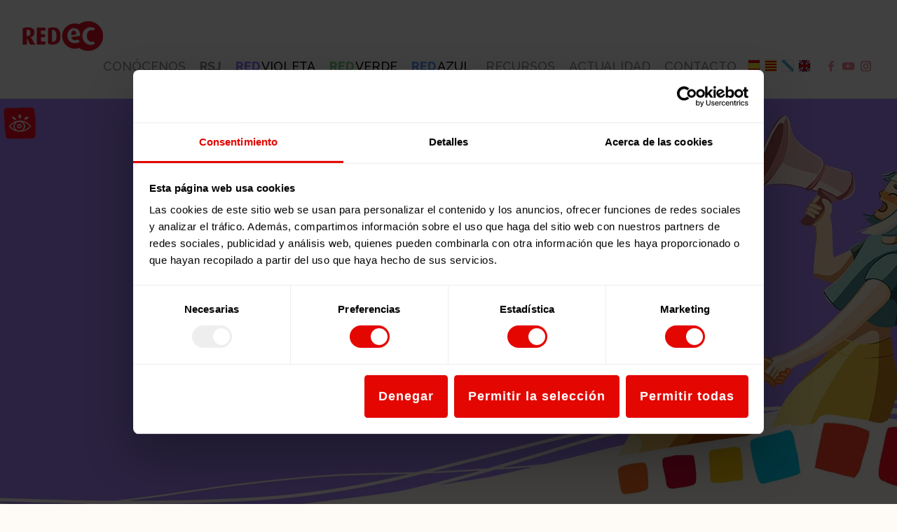

--- FILE ---
content_type: text/html; charset=UTF-8
request_url: https://redec.org/red-violeta/
body_size: 24643
content:
<!doctype html>
<html lang="es" xmlns:fb="https://www.facebook.com/2008/fbml" xmlns:addthis="https://www.addthis.com/help/api-spec" >
<head>
	<meta charset="UTF-8">
	<meta name="viewport" content="width=device-width, initial-scale=1">
	<link rel="profile" href="https://gmpg.org/xfn/11">

	<link rel="stylesheet" type="text/css" href="https://redec.org/app/themes/redec-es3/style.css" />
	<link rel="stylesheet" type="text/css" href="https://redec.org/app/themes/redec-es3/assets/css/redes.css" />
	<link rel="stylesheet" type="text/css" href="https://redec.org/app/themes/redec-es3/assets/css/redes-colores.css" />
	<link rel="stylesheet" type="text/css" href="https://redec.org/app/themes/redec-es3/assets/css/redes-print.css" media="print" />
	<!--<link rel="stylesheet" type="text/css" href="https://redec.org/app/themes/redec-es3/assets/css/paso4-print.css" media="print" />-->
	<script type="text/javascript" src="https://redec.org/app/themes/redec-es3/assets/js/jquery.min.2.3.1.js"></script>
	<script type="text/javascript" src="https://redec.org/app/themes/redec-es3/assets/js/javascripts.js"></script>
	
	<link rel="icon" href="https://redec.org/app/themes/redec-es3/assets/img/comun/favicon.ico" type="image/png" />
	<link rel="apple-touch-icon-precomposed" href="https://redec.org/app/themes/redec-es3/assets/img/comun/favicon.png" sizes="114x114" />

	<meta name='robots' content='index, follow, max-image-preview:large, max-snippet:-1, max-video-preview:-1' />
	<style>img:is([sizes="auto" i], [sizes^="auto," i]) { contain-intrinsic-size: 3000px 1500px }</style>
	
	<!-- This site is optimized with the Yoast SEO plugin v26.4 - https://yoast.com/wordpress/plugins/seo/ -->
	<title>Red Violeta | Educación para la Igualdad de Género - REDEC</title>
	<meta name="description" content="La Red Violeta está formada por grupos juveniles que trabajan por la educación en igualdad de género en sus entornos locales y globales." />
	<link rel="canonical" href="https://redec.org/red-violeta/" />
	<meta property="og:locale" content="es_ES" />
	<meta property="og:type" content="article" />
	<meta property="og:title" content="Red Violeta | Educación para la Igualdad de Género - REDEC" />
	<meta property="og:description" content="La Red Violeta está formada por grupos juveniles que trabajan por la educación en igualdad de género en sus entornos locales y globales." />
	<meta property="og:url" content="https://redec.org/red-violeta/" />
	<meta property="og:site_name" content="REDEC" />
	<meta property="article:publisher" content="https://www.facebook.com/redentreculturas" />
	<meta property="article:modified_time" content="2023-03-09T15:46:48+00:00" />
	<meta property="og:image" content="https://redec.org/app/uploads/2021/09/redec_red-violeta.jpg" />
	<meta property="og:image:width" content="800" />
	<meta property="og:image:height" content="540" />
	<meta property="og:image:type" content="image/jpeg" />
	<meta name="twitter:card" content="summary_large_image" />
	<meta name="twitter:image" content="https://redec.org/app/uploads/2021/09/redec_red-violeta.jpg" />
	<script type="application/ld+json" class="yoast-schema-graph">{"@context":"https://schema.org","@graph":[{"@type":"WebPage","@id":"https://redec.org/red-violeta/","url":"https://redec.org/red-violeta/","name":"Red Violeta | Educación para la Igualdad de Género - REDEC","isPartOf":{"@id":"https://redec.org/#website"},"primaryImageOfPage":{"@id":"https://redec.org/red-violeta/#primaryimage"},"image":{"@id":"https://redec.org/red-violeta/#primaryimage"},"thumbnailUrl":"https://redec.org/app/uploads/2021/09/redec_red-violeta.jpg","datePublished":"2021-07-12T14:09:45+00:00","dateModified":"2023-03-09T15:46:48+00:00","description":"La Red Violeta está formada por grupos juveniles que trabajan por la educación en igualdad de género en sus entornos locales y globales.","breadcrumb":{"@id":"https://redec.org/red-violeta/#breadcrumb"},"inLanguage":"es","potentialAction":[{"@type":"ReadAction","target":["https://redec.org/red-violeta/"]}]},{"@type":"ImageObject","inLanguage":"es","@id":"https://redec.org/red-violeta/#primaryimage","url":"https://redec.org/app/uploads/2021/09/redec_red-violeta.jpg","contentUrl":"https://redec.org/app/uploads/2021/09/redec_red-violeta.jpg","width":800,"height":540},{"@type":"BreadcrumbList","@id":"https://redec.org/red-violeta/#breadcrumb","itemListElement":[{"@type":"ListItem","position":1,"name":"Portada","item":"https://redec.org/"},{"@type":"ListItem","position":2,"name":"Red Violeta"}]},{"@type":"WebSite","@id":"https://redec.org/#website","url":"https://redec.org/","name":"REDEC","description":"Plataforma educativa online de Entreculturas para la construcción de una ciudadanía global","potentialAction":[{"@type":"SearchAction","target":{"@type":"EntryPoint","urlTemplate":"https://redec.org/?s={search_term_string}"},"query-input":{"@type":"PropertyValueSpecification","valueRequired":true,"valueName":"search_term_string"}}],"inLanguage":"es"}]}</script>
	<!-- / Yoast SEO plugin. -->


<link rel='dns-prefetch' href='//s7.addthis.com' />
<link rel="alternate" type="application/rss+xml" title="REDEC &raquo; Feed" href="https://redec.org/feed/" />
<link rel="alternate" type="application/rss+xml" title="REDEC &raquo; Feed de los comentarios" href="https://redec.org/comments/feed/" />
<script>
window._wpemojiSettings = {"baseUrl":"https:\/\/s.w.org\/images\/core\/emoji\/16.0.1\/72x72\/","ext":".png","svgUrl":"https:\/\/s.w.org\/images\/core\/emoji\/16.0.1\/svg\/","svgExt":".svg","source":{"concatemoji":"https:\/\/redec.org\/wp\/wp-includes\/js\/wp-emoji-release.min.js?ver=6.8.3"}};
/*! This file is auto-generated */
!function(s,n){var o,i,e;function c(e){try{var t={supportTests:e,timestamp:(new Date).valueOf()};sessionStorage.setItem(o,JSON.stringify(t))}catch(e){}}function p(e,t,n){e.clearRect(0,0,e.canvas.width,e.canvas.height),e.fillText(t,0,0);var t=new Uint32Array(e.getImageData(0,0,e.canvas.width,e.canvas.height).data),a=(e.clearRect(0,0,e.canvas.width,e.canvas.height),e.fillText(n,0,0),new Uint32Array(e.getImageData(0,0,e.canvas.width,e.canvas.height).data));return t.every(function(e,t){return e===a[t]})}function u(e,t){e.clearRect(0,0,e.canvas.width,e.canvas.height),e.fillText(t,0,0);for(var n=e.getImageData(16,16,1,1),a=0;a<n.data.length;a++)if(0!==n.data[a])return!1;return!0}function f(e,t,n,a){switch(t){case"flag":return n(e,"\ud83c\udff3\ufe0f\u200d\u26a7\ufe0f","\ud83c\udff3\ufe0f\u200b\u26a7\ufe0f")?!1:!n(e,"\ud83c\udde8\ud83c\uddf6","\ud83c\udde8\u200b\ud83c\uddf6")&&!n(e,"\ud83c\udff4\udb40\udc67\udb40\udc62\udb40\udc65\udb40\udc6e\udb40\udc67\udb40\udc7f","\ud83c\udff4\u200b\udb40\udc67\u200b\udb40\udc62\u200b\udb40\udc65\u200b\udb40\udc6e\u200b\udb40\udc67\u200b\udb40\udc7f");case"emoji":return!a(e,"\ud83e\udedf")}return!1}function g(e,t,n,a){var r="undefined"!=typeof WorkerGlobalScope&&self instanceof WorkerGlobalScope?new OffscreenCanvas(300,150):s.createElement("canvas"),o=r.getContext("2d",{willReadFrequently:!0}),i=(o.textBaseline="top",o.font="600 32px Arial",{});return e.forEach(function(e){i[e]=t(o,e,n,a)}),i}function t(e){var t=s.createElement("script");t.src=e,t.defer=!0,s.head.appendChild(t)}"undefined"!=typeof Promise&&(o="wpEmojiSettingsSupports",i=["flag","emoji"],n.supports={everything:!0,everythingExceptFlag:!0},e=new Promise(function(e){s.addEventListener("DOMContentLoaded",e,{once:!0})}),new Promise(function(t){var n=function(){try{var e=JSON.parse(sessionStorage.getItem(o));if("object"==typeof e&&"number"==typeof e.timestamp&&(new Date).valueOf()<e.timestamp+604800&&"object"==typeof e.supportTests)return e.supportTests}catch(e){}return null}();if(!n){if("undefined"!=typeof Worker&&"undefined"!=typeof OffscreenCanvas&&"undefined"!=typeof URL&&URL.createObjectURL&&"undefined"!=typeof Blob)try{var e="postMessage("+g.toString()+"("+[JSON.stringify(i),f.toString(),p.toString(),u.toString()].join(",")+"));",a=new Blob([e],{type:"text/javascript"}),r=new Worker(URL.createObjectURL(a),{name:"wpTestEmojiSupports"});return void(r.onmessage=function(e){c(n=e.data),r.terminate(),t(n)})}catch(e){}c(n=g(i,f,p,u))}t(n)}).then(function(e){for(var t in e)n.supports[t]=e[t],n.supports.everything=n.supports.everything&&n.supports[t],"flag"!==t&&(n.supports.everythingExceptFlag=n.supports.everythingExceptFlag&&n.supports[t]);n.supports.everythingExceptFlag=n.supports.everythingExceptFlag&&!n.supports.flag,n.DOMReady=!1,n.readyCallback=function(){n.DOMReady=!0}}).then(function(){return e}).then(function(){var e;n.supports.everything||(n.readyCallback(),(e=n.source||{}).concatemoji?t(e.concatemoji):e.wpemoji&&e.twemoji&&(t(e.twemoji),t(e.wpemoji)))}))}((window,document),window._wpemojiSettings);
</script>
<link rel='stylesheet' id='simple_tooltips_style-css' href='https://redec.org/app/plugins/simple-tooltips/zebra_tooltips.css?ver=6.8.3' media='all' />
<style id='wp-emoji-styles-inline-css'>

	img.wp-smiley, img.emoji {
		display: inline !important;
		border: none !important;
		box-shadow: none !important;
		height: 1em !important;
		width: 1em !important;
		margin: 0 0.07em !important;
		vertical-align: -0.1em !important;
		background: none !important;
		padding: 0 !important;
	}
</style>
<style id='classic-theme-styles-inline-css'>
/*! This file is auto-generated */
.wp-block-button__link{color:#fff;background-color:#32373c;border-radius:9999px;box-shadow:none;text-decoration:none;padding:calc(.667em + 2px) calc(1.333em + 2px);font-size:1.125em}.wp-block-file__button{background:#32373c;color:#fff;text-decoration:none}
</style>
<style id='global-styles-inline-css'>
:root{--wp--preset--aspect-ratio--square: 1;--wp--preset--aspect-ratio--4-3: 4/3;--wp--preset--aspect-ratio--3-4: 3/4;--wp--preset--aspect-ratio--3-2: 3/2;--wp--preset--aspect-ratio--2-3: 2/3;--wp--preset--aspect-ratio--16-9: 16/9;--wp--preset--aspect-ratio--9-16: 9/16;--wp--preset--color--black: #000000;--wp--preset--color--cyan-bluish-gray: #abb8c3;--wp--preset--color--white: #ffffff;--wp--preset--color--pale-pink: #f78da7;--wp--preset--color--vivid-red: #cf2e2e;--wp--preset--color--luminous-vivid-orange: #ff6900;--wp--preset--color--luminous-vivid-amber: #fcb900;--wp--preset--color--light-green-cyan: #7bdcb5;--wp--preset--color--vivid-green-cyan: #00d084;--wp--preset--color--pale-cyan-blue: #8ed1fc;--wp--preset--color--vivid-cyan-blue: #0693e3;--wp--preset--color--vivid-purple: #9b51e0;--wp--preset--gradient--vivid-cyan-blue-to-vivid-purple: linear-gradient(135deg,rgba(6,147,227,1) 0%,rgb(155,81,224) 100%);--wp--preset--gradient--light-green-cyan-to-vivid-green-cyan: linear-gradient(135deg,rgb(122,220,180) 0%,rgb(0,208,130) 100%);--wp--preset--gradient--luminous-vivid-amber-to-luminous-vivid-orange: linear-gradient(135deg,rgba(252,185,0,1) 0%,rgba(255,105,0,1) 100%);--wp--preset--gradient--luminous-vivid-orange-to-vivid-red: linear-gradient(135deg,rgba(255,105,0,1) 0%,rgb(207,46,46) 100%);--wp--preset--gradient--very-light-gray-to-cyan-bluish-gray: linear-gradient(135deg,rgb(238,238,238) 0%,rgb(169,184,195) 100%);--wp--preset--gradient--cool-to-warm-spectrum: linear-gradient(135deg,rgb(74,234,220) 0%,rgb(151,120,209) 20%,rgb(207,42,186) 40%,rgb(238,44,130) 60%,rgb(251,105,98) 80%,rgb(254,248,76) 100%);--wp--preset--gradient--blush-light-purple: linear-gradient(135deg,rgb(255,206,236) 0%,rgb(152,150,240) 100%);--wp--preset--gradient--blush-bordeaux: linear-gradient(135deg,rgb(254,205,165) 0%,rgb(254,45,45) 50%,rgb(107,0,62) 100%);--wp--preset--gradient--luminous-dusk: linear-gradient(135deg,rgb(255,203,112) 0%,rgb(199,81,192) 50%,rgb(65,88,208) 100%);--wp--preset--gradient--pale-ocean: linear-gradient(135deg,rgb(255,245,203) 0%,rgb(182,227,212) 50%,rgb(51,167,181) 100%);--wp--preset--gradient--electric-grass: linear-gradient(135deg,rgb(202,248,128) 0%,rgb(113,206,126) 100%);--wp--preset--gradient--midnight: linear-gradient(135deg,rgb(2,3,129) 0%,rgb(40,116,252) 100%);--wp--preset--font-size--small: 13px;--wp--preset--font-size--medium: 20px;--wp--preset--font-size--large: 36px;--wp--preset--font-size--x-large: 42px;--wp--preset--spacing--20: 0.44rem;--wp--preset--spacing--30: 0.67rem;--wp--preset--spacing--40: 1rem;--wp--preset--spacing--50: 1.5rem;--wp--preset--spacing--60: 2.25rem;--wp--preset--spacing--70: 3.38rem;--wp--preset--spacing--80: 5.06rem;--wp--preset--shadow--natural: 6px 6px 9px rgba(0, 0, 0, 0.2);--wp--preset--shadow--deep: 12px 12px 50px rgba(0, 0, 0, 0.4);--wp--preset--shadow--sharp: 6px 6px 0px rgba(0, 0, 0, 0.2);--wp--preset--shadow--outlined: 6px 6px 0px -3px rgba(255, 255, 255, 1), 6px 6px rgba(0, 0, 0, 1);--wp--preset--shadow--crisp: 6px 6px 0px rgba(0, 0, 0, 1);}:where(.is-layout-flex){gap: 0.5em;}:where(.is-layout-grid){gap: 0.5em;}body .is-layout-flex{display: flex;}.is-layout-flex{flex-wrap: wrap;align-items: center;}.is-layout-flex > :is(*, div){margin: 0;}body .is-layout-grid{display: grid;}.is-layout-grid > :is(*, div){margin: 0;}:where(.wp-block-columns.is-layout-flex){gap: 2em;}:where(.wp-block-columns.is-layout-grid){gap: 2em;}:where(.wp-block-post-template.is-layout-flex){gap: 1.25em;}:where(.wp-block-post-template.is-layout-grid){gap: 1.25em;}.has-black-color{color: var(--wp--preset--color--black) !important;}.has-cyan-bluish-gray-color{color: var(--wp--preset--color--cyan-bluish-gray) !important;}.has-white-color{color: var(--wp--preset--color--white) !important;}.has-pale-pink-color{color: var(--wp--preset--color--pale-pink) !important;}.has-vivid-red-color{color: var(--wp--preset--color--vivid-red) !important;}.has-luminous-vivid-orange-color{color: var(--wp--preset--color--luminous-vivid-orange) !important;}.has-luminous-vivid-amber-color{color: var(--wp--preset--color--luminous-vivid-amber) !important;}.has-light-green-cyan-color{color: var(--wp--preset--color--light-green-cyan) !important;}.has-vivid-green-cyan-color{color: var(--wp--preset--color--vivid-green-cyan) !important;}.has-pale-cyan-blue-color{color: var(--wp--preset--color--pale-cyan-blue) !important;}.has-vivid-cyan-blue-color{color: var(--wp--preset--color--vivid-cyan-blue) !important;}.has-vivid-purple-color{color: var(--wp--preset--color--vivid-purple) !important;}.has-black-background-color{background-color: var(--wp--preset--color--black) !important;}.has-cyan-bluish-gray-background-color{background-color: var(--wp--preset--color--cyan-bluish-gray) !important;}.has-white-background-color{background-color: var(--wp--preset--color--white) !important;}.has-pale-pink-background-color{background-color: var(--wp--preset--color--pale-pink) !important;}.has-vivid-red-background-color{background-color: var(--wp--preset--color--vivid-red) !important;}.has-luminous-vivid-orange-background-color{background-color: var(--wp--preset--color--luminous-vivid-orange) !important;}.has-luminous-vivid-amber-background-color{background-color: var(--wp--preset--color--luminous-vivid-amber) !important;}.has-light-green-cyan-background-color{background-color: var(--wp--preset--color--light-green-cyan) !important;}.has-vivid-green-cyan-background-color{background-color: var(--wp--preset--color--vivid-green-cyan) !important;}.has-pale-cyan-blue-background-color{background-color: var(--wp--preset--color--pale-cyan-blue) !important;}.has-vivid-cyan-blue-background-color{background-color: var(--wp--preset--color--vivid-cyan-blue) !important;}.has-vivid-purple-background-color{background-color: var(--wp--preset--color--vivid-purple) !important;}.has-black-border-color{border-color: var(--wp--preset--color--black) !important;}.has-cyan-bluish-gray-border-color{border-color: var(--wp--preset--color--cyan-bluish-gray) !important;}.has-white-border-color{border-color: var(--wp--preset--color--white) !important;}.has-pale-pink-border-color{border-color: var(--wp--preset--color--pale-pink) !important;}.has-vivid-red-border-color{border-color: var(--wp--preset--color--vivid-red) !important;}.has-luminous-vivid-orange-border-color{border-color: var(--wp--preset--color--luminous-vivid-orange) !important;}.has-luminous-vivid-amber-border-color{border-color: var(--wp--preset--color--luminous-vivid-amber) !important;}.has-light-green-cyan-border-color{border-color: var(--wp--preset--color--light-green-cyan) !important;}.has-vivid-green-cyan-border-color{border-color: var(--wp--preset--color--vivid-green-cyan) !important;}.has-pale-cyan-blue-border-color{border-color: var(--wp--preset--color--pale-cyan-blue) !important;}.has-vivid-cyan-blue-border-color{border-color: var(--wp--preset--color--vivid-cyan-blue) !important;}.has-vivid-purple-border-color{border-color: var(--wp--preset--color--vivid-purple) !important;}.has-vivid-cyan-blue-to-vivid-purple-gradient-background{background: var(--wp--preset--gradient--vivid-cyan-blue-to-vivid-purple) !important;}.has-light-green-cyan-to-vivid-green-cyan-gradient-background{background: var(--wp--preset--gradient--light-green-cyan-to-vivid-green-cyan) !important;}.has-luminous-vivid-amber-to-luminous-vivid-orange-gradient-background{background: var(--wp--preset--gradient--luminous-vivid-amber-to-luminous-vivid-orange) !important;}.has-luminous-vivid-orange-to-vivid-red-gradient-background{background: var(--wp--preset--gradient--luminous-vivid-orange-to-vivid-red) !important;}.has-very-light-gray-to-cyan-bluish-gray-gradient-background{background: var(--wp--preset--gradient--very-light-gray-to-cyan-bluish-gray) !important;}.has-cool-to-warm-spectrum-gradient-background{background: var(--wp--preset--gradient--cool-to-warm-spectrum) !important;}.has-blush-light-purple-gradient-background{background: var(--wp--preset--gradient--blush-light-purple) !important;}.has-blush-bordeaux-gradient-background{background: var(--wp--preset--gradient--blush-bordeaux) !important;}.has-luminous-dusk-gradient-background{background: var(--wp--preset--gradient--luminous-dusk) !important;}.has-pale-ocean-gradient-background{background: var(--wp--preset--gradient--pale-ocean) !important;}.has-electric-grass-gradient-background{background: var(--wp--preset--gradient--electric-grass) !important;}.has-midnight-gradient-background{background: var(--wp--preset--gradient--midnight) !important;}.has-small-font-size{font-size: var(--wp--preset--font-size--small) !important;}.has-medium-font-size{font-size: var(--wp--preset--font-size--medium) !important;}.has-large-font-size{font-size: var(--wp--preset--font-size--large) !important;}.has-x-large-font-size{font-size: var(--wp--preset--font-size--x-large) !important;}
:where(.wp-block-post-template.is-layout-flex){gap: 1.25em;}:where(.wp-block-post-template.is-layout-grid){gap: 1.25em;}
:where(.wp-block-columns.is-layout-flex){gap: 2em;}:where(.wp-block-columns.is-layout-grid){gap: 2em;}
:root :where(.wp-block-pullquote){font-size: 1.5em;line-height: 1.6;}
</style>
<link rel='stylesheet' id='contact-form-7-css' href='https://redec.org/app/plugins/contact-form-7/includes/css/styles.css?ver=6.1.3' media='all' />
<link rel='stylesheet' id='pojo-a11y-css' href='https://redec.org/app/plugins/pojo-accessibility/modules/legacy/assets/css/style.min.css?ver=1.0.0' media='all' />
<link rel='stylesheet' id='addthis_all_pages-css' href='https://redec.org/app/plugins/addthis/frontend/build/addthis_wordpress_public.min.css?ver=6.8.3' media='all' />
<link rel='stylesheet' id='elementor-icons-css' href='https://redec.org/app/plugins/elementor/assets/lib/eicons/css/elementor-icons.min.css?ver=5.44.0' media='all' />
<link rel='stylesheet' id='elementor-frontend-css' href='https://redec.org/app/plugins/elementor/assets/css/frontend.min.css?ver=3.33.2' media='all' />
<link rel='stylesheet' id='elementor-post-4823-css' href='https://redec.org/app/uploads/elementor/css/post-4823.css?ver=1764379213' media='all' />
<link rel='stylesheet' id='sbistyles-css' href='https://redec.org/app/plugins/instagram-feed/css/sbi-styles.min.css?ver=6.10.0' media='all' />
<link rel='stylesheet' id='elementor-gf-local-roboto-css' href='https://redec.org/app/uploads/elementor/google-fonts/css/roboto.css?ver=1742260953' media='all' />
<link rel='stylesheet' id='elementor-gf-local-robotoslab-css' href='https://redec.org/app/uploads/elementor/google-fonts/css/robotoslab.css?ver=1742260960' media='all' />
<script src="https://redec.org/wp/wp-includes/js/jquery/jquery.min.js?ver=3.7.1" id="jquery-core-js"></script>
<script src="https://redec.org/wp/wp-includes/js/jquery/jquery-migrate.min.js?ver=3.4.1" id="jquery-migrate-js"></script>
<link rel="https://api.w.org/" href="https://redec.org/wp-json/" /><link rel="alternate" title="JSON" type="application/json" href="https://redec.org/wp-json/wp/v2/pages/2857" /><link rel="EditURI" type="application/rsd+xml" title="RSD" href="https://redec.org/wp/xmlrpc.php?rsd" />
<meta name="generator" content="WordPress 6.8.3" />
<link rel='shortlink' href='https://redec.org/?p=2857' />
<link rel="alternate" title="oEmbed (JSON)" type="application/json+oembed" href="https://redec.org/wp-json/oembed/1.0/embed?url=https%3A%2F%2Fredec.org%2Fred-violeta%2F" />
<link rel="alternate" title="oEmbed (XML)" type="text/xml+oembed" href="https://redec.org/wp-json/oembed/1.0/embed?url=https%3A%2F%2Fredec.org%2Fred-violeta%2F&#038;format=xml" />
<!-- Google Tag Manager -->
<script>(function(w,d,s,l,i){w[l]=w[l]||[];w[l].push({'gtm.start':
new Date().getTime(),event:'gtm.js'});var f=d.getElementsByTagName(s)[0],
j=d.createElement(s),dl=l!='dataLayer'?'&l='+l:'';j.async=true;j.src=
'https://www.googletagmanager.com/gtm.js?id='+i+dl;f.parentNode.insertBefore(j,f);
})(window,document,'script','dataLayer','GTM-T8T36PB');</script>
<!-- End Google Tag Manager --><style type="text/css">
#pojo-a11y-toolbar .pojo-a11y-toolbar-toggle a{ background-color: #f00527;	color: #0a0a0a;}
#pojo-a11y-toolbar .pojo-a11y-toolbar-overlay, #pojo-a11y-toolbar .pojo-a11y-toolbar-overlay ul.pojo-a11y-toolbar-items.pojo-a11y-links{ border-color: #f00527;}
body.pojo-a11y-focusable a:focus{ outline-style: initial !important;	outline-width: 1px !important;	outline-color: #FF0000 !important;}
#pojo-a11y-toolbar{ top: 150px !important;}
#pojo-a11y-toolbar .pojo-a11y-toolbar-overlay{ background-color: #f00527;}
#pojo-a11y-toolbar .pojo-a11y-toolbar-overlay ul.pojo-a11y-toolbar-items li.pojo-a11y-toolbar-item a, #pojo-a11y-toolbar .pojo-a11y-toolbar-overlay p.pojo-a11y-toolbar-title{ color: #ffffff;}
#pojo-a11y-toolbar .pojo-a11y-toolbar-overlay ul.pojo-a11y-toolbar-items li.pojo-a11y-toolbar-item a.active{ background-color: #ffffff;	color: #000000;}
@media (max-width: 767px) { #pojo-a11y-toolbar { top: 35% !important; } }</style><meta name="generator" content="Elementor 3.33.2; features: additional_custom_breakpoints; settings: css_print_method-external, google_font-enabled, font_display-auto">
			<style>
				.e-con.e-parent:nth-of-type(n+4):not(.e-lazyloaded):not(.e-no-lazyload),
				.e-con.e-parent:nth-of-type(n+4):not(.e-lazyloaded):not(.e-no-lazyload) * {
					background-image: none !important;
				}
				@media screen and (max-height: 1024px) {
					.e-con.e-parent:nth-of-type(n+3):not(.e-lazyloaded):not(.e-no-lazyload),
					.e-con.e-parent:nth-of-type(n+3):not(.e-lazyloaded):not(.e-no-lazyload) * {
						background-image: none !important;
					}
				}
				@media screen and (max-height: 640px) {
					.e-con.e-parent:nth-of-type(n+2):not(.e-lazyloaded):not(.e-no-lazyload),
					.e-con.e-parent:nth-of-type(n+2):not(.e-lazyloaded):not(.e-no-lazyload) * {
						background-image: none !important;
					}
				}
			</style>
			<script>
  !function(f,b,e,v,n,t,s)
  {if(f.fbq)return;n=f.fbq=function(){n.callMethod?
  n.callMethod.apply(n,arguments):n.queue.push(arguments)};
  if(!f._fbq)f._fbq=n;n.push=n;n.loaded=!0;n.version='2.0';
  n.queue=[];t=b.createElement(e);t.async=!0;
  t.src=v;s=b.getElementsByTagName(e)[0];
  s.parentNode.insertBefore(t,s)}(window, document,'script',
  'https://connect.facebook.net/en_US/fbevents.js');
  fbq('init', '1690695231221337');
  fbq('track', 'PageView');
</script>
<noscript><img height="1" width="1" style="display:none"
  src="https://www.facebook.com/tr?id=1690695231221337&ev=PageView&noscript=1"
/></noscript>		<style id="wp-custom-css">
			#pojo-a11y-toolbar .pojo-a11y-toolbar-overlay ul.pojo-a11y-toolbar-items li.pojo-a11y-toolbar-item a {
    font-size: 90%;
}
#pojo-a11y-toolbar .pojo-a11y-toolbar-toggle a {
    background-color: transparent;
    color: transparent;
    box-shadow: none!important;
    background-image: url(https://redec.org/app/uploads/2023/11/ico_accesibilidad_REDEC.png);
    background-size: 90% auto;
    background-repeat: no-repeat;
    background-position: center right;
}
		</style>
		
	<!-- Global site tag (gtag.js) - Google Analytics -->
	<script async src="https://www.googletagmanager.com/gtag/js?id=UA-62582628-1"></script>
	<script>
	window.dataLayer = window.dataLayer || [];
	function gtag(){dataLayer.push(arguments);}
	gtag('js', new Date());
	gtag('config', 'UA-62582628-1');
	</script>
</head>

<body class="wp-singular page-template-default page page-id-2857 wp-embed-responsive wp-theme-redec-es3 no-sidebar elementor-default elementor-kit-4823 elementor-page elementor-page-2857 elementor-page-5643 red violeta">
<!-- Google Tag Manager (noscript) -->
<noscript><iframe src="https://www.googletagmanager.com/ns.html?id=GTM-T8T36PB"
height="0" width="0" style="display:none;visibility:hidden"></iframe></noscript>
<!-- End Google Tag Manager (noscript) -->
	<div class="cabecera">
		<header class="cont">
			<aside class="hamburguesa">
				<span></span>
				<span></span>
				<span></span>
			</aside><!-- hamburguesa -->
						<p class="titularSite"><a href="https://redec.org/" rel="home">REDEC</a></p>
						<nav class="menu">
				<ul id="primary-menu" class="menu"><li id="menu-item-3652" class="menu-item menu-item-type-post_type menu-item-object-page menu-item-3652"><a href="https://redec.org/conocenos/">Conócenos</a></li>
<li id="menu-item-4887" class="tooltips menu-item menu-item-type-post_type menu-item-object-page menu-item-4887"><a href="https://redec.org/red-solidaria-de-jovenes/" title="Red Solidaria de Jóvenes"><b>RSJ</b></a></li>
<li id="menu-item-2882" class="red violeta menu-item menu-item-type-post_type menu-item-object-page current-menu-item page_item page-item-2857 current_page_item menu-item-2882"><a href="https://redec.org/red-violeta/" aria-current="page"><strong>Red</strong> Violeta</a></li>
<li id="menu-item-2881" class="red verde menu-item menu-item-type-post_type menu-item-object-page menu-item-2881"><a href="https://redec.org/red-verde/"><strong>Red</strong> Verde</a></li>
<li id="menu-item-2880" class="red azul menu-item menu-item-type-post_type menu-item-object-page menu-item-2880"><a href="https://redec.org/red-azul/"><strong>Red</strong> Azul</a></li>
<li id="menu-item-2879" class="menu-item menu-item-type-post_type menu-item-object-page menu-item-2879"><a href="https://redec.org/materiales/">Recursos</a></li>
<li id="menu-item-2883" class="menu-item menu-item-type-post_type menu-item-object-page menu-item-2883"><a href="https://redec.org/noticias/">Actualidad</a></li>
<li id="menu-item-2878" class="menu-item menu-item-type-post_type menu-item-object-page menu-item-2878"><a href="https://redec.org/contacto/">Contacto</a></li>
</ul>
				<ul class="idiomas">
					<li><a id="es" href="#" onclick="doGTranslate('es|es');return false;" title="Español" class="gflag nturl lang" style="background-position:-600px -200px;"><img src="//gtranslate.net/flags/blank.png" height="24" width="24" alt="Español" /></a></li>
					<li><a id="ca" href="#" onclick="doGTranslate('es|ca');return false;" title="Catalán" class="gflag nturl lang" style="background-position:-0px -300px;"><img src="//gtranslate.net/flags/blank.png" height="24" width="24" alt="Catalán" /></a></li>
					<li><a id="gl" href="#" onclick="doGTranslate('es|gl');return false;" title="Gallego" class="gflag nturl lang" style="background-position:-500px -400px;"><img loading="lazy" src="//gtranslate.net/flags/blank.png" height="24" width="24" alt="Gallego" /></a></li>
					<li><a id="en" href="#" onclick="doGTranslate('es|en');return false;" title="Inglés" class="gflag nturl lang" style="background-position:-0px -0px;"><img loading="lazy" src="//gtranslate.net/flags/blank.png" height="24" width="24" alt="Inglés" /></a></li>
				</ul>
				<div id="google_translate_element2"></div>


				<aside class="redes">
					<ul>
						<li><a class="facebook" href="https://www.facebook.com/redentreculturas" target="_blank"></a></li>
						<li><a class="youtube" href="https://www.youtube.com/playlist?list=PLZf-VRg9lQ3526dsu151P5c-LZAKJgaOC" target="_blank"></a></li>
						<li><a class="instagram" href="https://www.instagram.com/redec_ec/" target="_blank"></a></li>
						<!--<li><a class="twitter" href="" target="_blank"></a></li>-->
					</ul>
				</aside><!-- redes -->

				
			</nav><!-- menu -->
		</header><!-- cont -->


	</div><!-- cabecera -->

	<!--
	INTRO-->

	<div class="ilustracion">
	  <div class="cont">
		<div class="intro">
		  <div class="icono"></div>
		  <h2 class="titular red"><strong>Red</strong> Violeta</h2>
		  <div class="descripcion">Igualdad de género</div>
		  <div class="texto">La Red Violeta está formada por grupos juveniles que trabajan por la <strong>igualdad de género</strong> en sus entornos locales y globales, como parte de una ciudadanía activa y comprometida con el cumplimiento de la Agenda 2030.</div>	
		  </div>
	  </div>
	</div>
	<div class="cont titularSeparatorio">¿Qué ofrece la Red Violeta?</div>
	<div class="contPeq col3 ofrece">
		<div class="empezar">
			<p>El <strong>itinerario</strong> de Formación - Acción que puedes <strong>realizar y descargar en formato online</strong></p>
			<div class="btn">EMPEZAR</div>
		</div>
	  <div class="descargar">
			<p>El <strong>itinerario</strong> de Formación - Acción para <strong>descargar y rellenar en formato papel</strong></p>
			<a id="purple-book" class="btn" href="https://bit.ly/3RoLiBI" target="_blank">DESCARGAR PDF</a>
		</div>
		<div class="contactar">
			<p><strong>Acompañamiento, Certificado Oficial de Acreditación y conexión</strong> con otras Redes</p>
			<div class="btn">CONTACTAR</div>
		</div>
	</div>

	<!--
	/ INTRO-->


	<div class="cont sepV">
		<div class="paginacion">
			<ul>
				<li class="paso1">Fase 1 <strong>Nos formamos</strong><span>1</span></li>
				<li class="paso2">Fase 2 <strong>Diagnóstico</strong><span>2</span></li>
				<li class="paso3">Fase 3 <strong>Puesta en común</strong><span>3</span></li>
				<li class="paso4">Fase 4 <strong>Diseño y Ejecución</strong><span>4</span></li>
				<li class="paso5">Fase 5 <strong>Certificado</strong><span>5</span></li>
			</ul>
		</div><!-- paginacion -->
	</div><!-- cont sepV -->

	<section id="fasesRed" class="fase cont">
		<div class="izqa sepV">
			<form id="formFasesRed" action="#" method="POST">

				<article class="paso1">
					<div class="titular">
						<h3>Fase nº 1 <strong>Nos formamos</strong></h3>
					</div>
					<div class="intro">Nos formamos sobre igualdad de género para comenzar a trabajar sobre esta temática.</div>
					<div class="enlace">
						<a href="https://bit.ly/3yeJyCh" target="_blank" class="btn">Descargar contenido de la fase 1</a>
					</div>
					<div class="materiales">
						<div class="titular">Material adicional:</div>
						<div class="at-above-post-page addthis_tool" data-url="https://redec.org/red-violeta/"></div><ul>
<li><a href="https://bit.ly/3bWhSut" target="_blank" rel="noopener">Aproximación formativa para la igualdad de género</a></li>
<li><a href="https://bit.ly/3R8T6aF" target="_blank" rel="noopener">Un Mundo en Igualdad</a></li>
<li><a href="https://bit.ly/2Ws19az" target="_blank" rel="noopener">Breakout Igualdad de Género</a></li>
<li><a href="https://bit.ly/3ACmj7I" target="_blank" rel="noopener">Vídeo: ¿Te atreves a cambiar la historia?</a></li>
</ul>
<!-- AddThis Advanced Settings above via filter on the_content --><!-- AddThis Advanced Settings below via filter on the_content --><!-- AddThis Advanced Settings generic via filter on the_content --><!-- AddThis Share Buttons above via filter on the_content --><!-- AddThis Share Buttons below via filter on the_content --><div class="at-below-post-page addthis_tool" data-url="https://redec.org/red-violeta/"></div><!-- AddThis Share Buttons generic via filter on the_content -->											</div><!-- materiales -->
				</article><!-- paso1 -->

				<article class="paso2">
					<div class="titular">
						<h3>Fase nº 2 <strong>Diagnóstico</strong></h3>
					</div>
					<div class="intro">Realizamos el autodiagnóstico sobre el estado de la igualdad de género en nuestros entornos socioeducativos.</div>
					<div class="enlace">
						<a href="https://bit.ly/3bGZDc7" target="_blank" class="btn">Descargar contenido de la fase 2</a>
					</div>
					<div class="masInfo desplegable">
						<div class="intro">El objetivo es que las personas que integran el grupo observen sus entornos, y vayan respondiendo a las preguntas directamente en este formulario.</div>
						<div class="titular">+ INFO</div>
						<div class="contenido">
							<p>También es posible que la información se extraiga preguntando a otros/as adolescentes, jóvenes, educadoras/es, equipo directivo del centro educativo u organización, así como familias, vecinos y  vecinas, etc.</p>
							<p>El diagnóstico puede completarse individualmente, en grupo grande, o por subgrupos. Animamos tanto a jóvenes como educadores y educadoras a contribuir en rellenar el "Diagnóstico de género" que encontraréis a continuación.</p>
						</div>
					</div><!-- masInfo desplegable -->
	
					<div class="formularios desplegable">
						<div class="titular">Espacios</div>
						<div class="contenido">

							<div class="campoFormulario">
								<div class="encabezado">
									Pensemos en los chicos de vuestro entorno (centro educativo, barrio, casa, etc.). ¿En qué espacios suelen pasar más tiempo? ¿Qué actividades hacen en esos espacios? ¿Y las chicas?
								</div><!-- encabezado -->
								<div class="campo">
									<textarea name="red_vi_fase2_1" rows="1"></textarea>
								</div><!-- campo -->
							</div><!-- campoFormulario -->

							<div class="campoFormulario">
								<div class="encabezado">
									¿Qué espacios no suelen frecuentar y qué actividades no suelen hacer las chicas? ¿Por qué?
								</div><!-- encabezado -->
								<div class="campo">
									<textarea name="red_vi_fase2_2" rows="1"></textarea>
								</div><!-- campo -->
							</div><!-- campoFormulario -->

							<div class="campoFormulario">
								<div class="encabezado">
									¿Qué espacios no suelen frecuentar y qué actividades no suelen hacer los chicos? ¿Por qué?
								</div><!-- encabezado -->
								<div class="campo">
									<textarea name="red_vi_fase2_3" rows="1"></textarea>
								</div><!-- campo -->
							</div><!-- campoFormulario -->

							<div class="campoFormulario">
								<div class="encabezado">
									¿Qué actividades y espacios se frecuentan por igual por chicos y chicas? ¿Por qué?
								</div><!-- encabezado -->
								<div class="campo">
									<textarea name="red_vi_fase2_4" rows="1"></textarea>
								</div><!-- campo -->
							</div><!-- campoFormulario -->

							<div class="campoFormulario">
								<div class="encabezado">
									¿Hay algún espacio de vuestro centro educativo, barrio o entorno en general que creáis que sea inseguro para chicas o para chicos? ¿Por qué?
								</div><!-- encabezado -->
								<div class="campo">
									<textarea name="red_vi_fase2_5" rows="1"></textarea>
								</div><!-- campo -->
							</div><!-- campoFormulario -->

						</div><!-- contenido -->
					</div><!-- formularios desplegable -->

					<div class="formularios desplegable">
						<div class="titular">Relaciones y lenguaje</div>
						<div class="contenido">

							<div class="campoFormulario">
								<div class="encabezado">
									¿Quiénes suelen liderar, hacer de portavoces y participar en los espacios de toma de decisiones?
								</div><!-- encabezado -->
								<div class="campo">
									<textarea name="red_vi_fase2_6" rows="1"></textarea>
								</div><!-- campo -->
							</div><!-- campoFormulario -->

							<div class="campoFormulario">
								<div class="encabezado">
									¿Qué tipo de conflictos se dan en nuestro entorno? ¿Cómo se gestionan? ¿Quiénes suelen protagonizarlos y quiénes suelen mediar?
								</div><!-- encabezado -->
								<div class="campo">
									<textarea name="red_vi_fase2_7" rows="1"></textarea>
								</div><!-- campo -->
							</div><!-- campoFormulario -->

							<div class="campoFormulario">
								<div class="encabezado">
									¿Quiénes suelen cuidar, escuchar y apoyar más frecuentemente? 
								</div><!-- encabezado -->
								<div class="campo">
									<textarea name="red_vi_fase2_8" rows="1"></textarea>
								</div><!-- campo -->
							</div><!-- campoFormulario -->

							<div class="campoFormulario">
								<div class="encabezado">
									¿Quiénes suelen tomar más la palabra en las conversaciones y espacios colectivos (clases, conversaciones de grupo, asambleas, etc.)?
								</div><!-- encabezado -->
								<div class="campo">
									<textarea name="red_vi_fase2_9" rows="1"></textarea>
								</div><!-- campo -->
							</div><!-- campoFormulario -->

							<div class="campoFormulario">
								<div class="encabezado">
									¿Se usan palabras, expresiones o formas de hablar estereotipadas sobre el género, que puedan discriminar a otras personas? ¿A quiénes suelen estereotipar y cómo?
								</div><!-- encabezado -->
								<div class="campo">
									<textarea name="red_vi_fase2_10" rows="1"></textarea>
								</div><!-- campo -->
							</div><!-- campoFormulario -->

						</div><!-- contenido -->
					</div><!-- formularios desplegable -->

					<div class="formularios desplegable">
						<div class="titular">Imágenes y materiales</div>
						<div class="contenido">

							<div class="campoFormulario">
								<div class="encabezado">
									¿Aparecen un número equilibrado de personajes  femeninos y  masculinos?
								</div><!-- encabezado -->
								<div class="campo">
									<textarea name="red_vi_fase2_11" rows="1"></textarea>
								</div><!-- campo -->
							</div><!-- campoFormulario -->

							<div class="campoFormulario">
								<div class="encabezado">
									¿Qué tipo de actividades suelen hacer hombres y mujeres? ¿Hay diferencia?
								</div><!-- encabezado -->
								<div class="campo">
									<textarea name="red_vi_fase2_12" rows="1"></textarea>
								</div><!-- campo -->
							</div><!-- campoFormulario -->

							<div class="campoFormulario">
								<div class="encabezado">
									¿Se utilizan colores y adjetivos distintos en caso de que salgan chicos o chicas?
								</div><!-- encabezado -->
								<div class="campo">
									<textarea name="red_vi_fase2_13" rows="1"></textarea>
								</div><!-- campo -->
							</div><!-- campoFormulario -->

							<div class="campoFormulario">
								<div class="encabezado">
									¿Se trata específicamente el tema de la igualdad de género? ¿Creéis que fomentan que integréis conocimientos y habilidades para alcanzar la igualdad de género en vuestros entornos y en el mundo?
								</div><!-- encabezado -->
								<div class="campo">
									<textarea name="red_vi_fase2_14" rows="1"></textarea>
								</div><!-- campo -->
							</div><!-- campoFormulario -->
						</div><!-- contenido -->
					</div><!-- formularios desplegable -->

					<div class="formularios desplegable">
						<div class="titular">Cuidados y violencias</div>
						<div class="contenido">

							<div class="campoFormulario">
								<div class="encabezado">
									En vuestros entornos (centros educativos, barrios, grupo de amistades, casas, etc.), ¿quién suele ocuparse del mantenimiento, cuidado y limpieza de los espacios y materiales? ¿Y del cuidado emocional de las personas que los habitan?
								</div><!-- encabezado -->
								<div class="campo">
									<textarea name="red_vi_fase2_15" rows="1"></textarea>
								</div><!-- campo -->
							</div><!-- campoFormulario -->

							<div class="campoFormulario">
								<div class="encabezado">
									¿Qué tipos de conflictos observáis que suelen darse en vuestros entornos educativos, sociales y comunitarios? ¿Creéis que alguno tiene relación con la igualdad de género?
								</div><!-- encabezado -->
								<div class="campo">
									<textarea name="red_vi_fase2_16" rows="1"></textarea>
								</div><!-- campo -->
							</div><!-- campoFormulario -->

							<div class="campoFormulario">
								<div class="encabezado">
									¿Se nombra y visibiliza la igualdad de género en vuestros entornos?
								</div><!-- encabezado -->
								<div class="campo">
									<textarea name="red_vi_fase2_17" rows="1"></textarea>
								</div><!-- campo -->
							</div><!-- campoFormulario -->

							<div class="campoFormulario">
								<div class="encabezado">
									¿Conocéis grupos y organizaciones que trabajen por la igualdad de género en vuestros entornos locales, nacionales o internacionales?
								</div><!-- encabezado -->
								<div class="campo">
									<textarea name="red_vi_fase2_18" rows="1"></textarea>
								</div><!-- campo -->
							</div><!-- campoFormulario -->

							<div class="campoFormulario">
								<div class="encabezado">
									La Red Violeta es un espacio de cuidado y compromiso con el entorno y las personas que os rodean. ¿Hay diferencia entre el número de chicas y chicos que formáis vuestra Red, así como en otros grupos que conocéis? ¿Por qué crees que se da esa diferencia si la hay?
								</div><!-- encabezado -->
								<div class="campo">
									<textarea name="red_vi_fase2_19" rows="1"></textarea>
								</div><!-- campo -->
							</div><!-- campoFormulario -->

						</div><!-- contenido -->
					</div><!-- formularios desplegable -->

					<div class="formularios desplegable">
						<div class="titular">Otros</div>
						<div class="contenido">

							<div class="campoFormulario">
								<div class="encabezado">
									¿Hay alguna otra cosa relacionada con la igualdad de género en vuestros entornos que no hayamos preguntado, y que creáis que sea importante plantear como Red Violeta?
								</div><!-- encabezado -->
								<div class="campo">
									<textarea name="red_vi_fase2_20" rows="1"></textarea>
								</div><!-- campo -->
							</div><!-- campoFormulario -->

						</div><!-- contenido -->
					</div><!-- formularios desplegable -->
				</article><!-- paso2 -->

				<article class="paso3">
					<div class="titular">
						<h3>Fase nº 3 <strong>Puesta en común</strong></h3>
					</div>
					<div class="intro">Ponemos en común el diagnóstico, identificando sobre qué aspectos de nuestra realidad queremos realizar nuestras acciones.</div>
					<div class="enlace">
						<a href="https://bit.ly/3IhTUFT" target="_blank" class="btn">Descargar contenido de la fase 3</a>
					</div>
					<div class="masInfo desplegable">
						<div class="intro">La puesta en común nos facilita recoger los hallazgos encontrados tras el diagnóstico. Recomendamos analizar tema por tema sus respuestas. </div>
						<div class="titular">+ INFO</div>
						<div class="contenido">
							<p>Para esto, podemos hacer, tanto una gran lluvia de ideas si se ha hecho el diagnóstico individualmente, o bien con una exposición de cada subgrupo de los hallazgos que han hecho sobre el tema que les ha tocado.</p>
							<p>Para recoger sus aportaciones, utilizaremos la siguiente tabla titulada “Puesta en común”.</p>
						</div>
					</div><!-- masInfo desplegable -->

					<div class="formularios desplegable">
						<div class="titular">Espacios</div>
						<div class="contenido">

							<div class="campoFormulario">
								<div class="encabezado">
									Desigualdades detectadas
								</div><!-- encabezado -->
								<div class="campo">
									<textarea name="red_vi_fase3_1" rows="1"></textarea>
								</div><!-- campo -->
							</div><!-- campoFormulario -->

							<div class="campoFormulario">
								<div class="encabezado">
									Principales conclusiones
								</div><!-- encabezado -->
								<div class="campo">
									<textarea name="red_vi_fase3_2" rows="1"></textarea>
								</div><!-- campo -->
							</div><!-- campoFormulario -->

							<div class="campoFormulario">
								<div class="encabezado">
									¿Sobre qué aspectos de este tema os gustaría actuar?
								</div><!-- encabezado -->
								<div class="campo">
									<textarea name="red_vi_fase3_3" rows="1"></textarea>
								</div><!-- campo -->
							</div><!-- campoFormulario -->
						</div>
					</div><!-- formularios desplegable -->

					<div class="formularios desplegable">
						<div class="titular">Relaciones y lenguaje</div>
						<div class="contenido">

							<div class="campoFormulario">
								<div class="encabezado">
									Desigualdades detectadas
								</div><!-- encabezado -->
								<div class="campo">
									<textarea name="red_vi_fase3_4" rows="1"></textarea>
								</div><!-- campo -->
							</div><!-- campoFormulario -->

							<div class="campoFormulario">
								<div class="encabezado">
									Principales conclusiones
								</div><!-- encabezado -->
								<div class="campo">
									<textarea name="red_vi_fase3_5" rows="1"></textarea>
								</div><!-- campo -->
							</div><!-- campoFormulario -->

							<div class="campoFormulario">
								<div class="encabezado">
									¿Sobre qué aspectos de este tema os gustaría actuar?
								</div><!-- encabezado -->
								<div class="campo">
									<textarea name="red_vi_fase3_6" rows="1"></textarea>
								</div><!-- campo -->
							</div><!-- campoFormulario -->
						</div>
					</div><!-- formularios desplegable -->

					<div class="formularios desplegable">
						<div class="titular">Imágenes y materiales</div>
						<div class="contenido">

							<div class="campoFormulario">
								<div class="encabezado">
									Desigualdades detectadas
								</div><!-- encabezado -->
								<div class="campo">
									<textarea name="red_vi_fase3_7" rows="1"></textarea>
								</div><!-- campo -->
							</div><!-- campoFormulario -->

							<div class="campoFormulario">
								<div class="encabezado">
									Principales conclusiones
								</div><!-- encabezado -->
								<div class="campo">
									<textarea name="red_vi_fase3_8" rows="1"></textarea>
								</div><!-- campo -->
							</div><!-- campoFormulario -->

							<div class="campoFormulario">
								<div class="encabezado">
									¿Sobre qué aspectos de este tema os gustaría actuar?
								</div><!-- encabezado -->
								<div class="campo">
									<textarea name="red_vi_fase3_9" rows="1"></textarea>
								</div><!-- campo -->
							</div><!-- campoFormulario -->
						</div>
					</div><!-- formularios desplegable -->

					<div class="formularios desplegable">
						<div class="titular">Cuidados y violencias</div>
						<div class="contenido">

							<div class="campoFormulario">
								<div class="encabezado">
									Desigualdades detectadas
								</div><!-- encabezado -->
								<div class="campo">
									<textarea name="red_vi_fase3_10" rows="1"></textarea>
								</div><!-- campo -->
							</div><!-- campoFormulario -->

							<div class="campoFormulario">
								<div class="encabezado">
									Principales conclusiones
								</div><!-- encabezado -->
								<div class="campo">
									<textarea name="red_vi_fase3_11" rows="1"></textarea>
								</div><!-- campo -->
							</div><!-- campoFormulario -->

							<div class="campoFormulario">
								<div class="encabezado">
									¿Sobre qué aspectos de este tema os gustaría actuar?
								</div><!-- encabezado -->
								<div class="campo">
									<textarea name="red_vi_fase3_12" rows="1"></textarea>
								</div><!-- campo -->
							</div><!-- campoFormulario -->
						</div>
					</div><!-- formularios desplegable -->

					<div class="formularios desplegable">
						<div class="titular">Otros</div>
						<div class="contenido">

							<div class="campoFormulario">
								<div class="encabezado">
									Desigualdades detectadas
								</div><!-- encabezado -->
								<div class="campo">
									<textarea name="red_vi_fase3_13" rows="1"></textarea>
								</div><!-- campo -->
							</div><!-- campoFormulario -->

							<div class="campoFormulario">
								<div class="encabezado">
									Principales conclusiones
								</div><!-- encabezado -->
								<div class="campo">
									<textarea name="red_vi_fase3_14" rows="1"></textarea>
								</div><!-- campo -->
							</div><!-- campoFormulario -->

							<div class="campoFormulario">
								<div class="encabezado">
									¿Sobre qué aspectos de este tema os gustaría actuar?
								</div><!-- encabezado -->
								<div class="campo">
									<textarea name="red_vi_fase3_15" rows="1"></textarea>
								</div><!-- campo -->
							</div><!-- campoFormulario -->
						</div>
					</div><!-- formularios desplegable -->
				</article><!-- paso3 -->

				<article class="paso4">
					<div class="titular">
						<h3>Fase nº 4 <strong>Diseño y ejecución</strong></h3>
					</div>
					<div class="intro">Diseñamos y ejecutamos las acciones que el grupo se compromete a realizar como Red Violeta en sus entornos.</div>
					<div class="enlace">
						<a href="https://bit.ly/3Ayvkie" target="_blank" class="btn">Descargar contenido de la fase 4</a>
					</div>
					<div class="masInfo desplegable">
						<div class="intro">En esta fase se diseñarán y ejecutarán las acciones que el grupo se compromete a realizar como Red Violeta en sus entornos.</div>
						<div class="titular">+ INFO</div>
						<div class="contenido">
							<p>Para ello, a partir de la identificación de necesidades en el entorno trabajadas en la fase 3, se llevará a cabo una lluvia de ideas de acciones que el grupo puede y se anima a hacer para actuar como Red Violeta.</p>
							<p>Se pueden enumerar del 1 al 5 (1 es el mínimo y 5 el máximo) identificando las más motivadoras y/o prioritarias para el grupo.</p>
							<p>Os animamos a determinar 5 acciones en total. Para diseñar las actividades, rellenamos la siguiente “Tabla de Diseño de las Acciones”.</p>
						</div>
					</div><!-- masInfo desplegable -->

					<div class="formularios desplegable">
						<div class="titular">Actividad 1</div>
						<div class="contenido">

							<div class="formularios desplegable checkbox">
								<div class="titular">Tabla con elementos a tener en cuenta en las acciones</div>
								<div class="contenido">
									<div class="intro">Podéis añadir un check ✓ en la casilla correspondiente, en caso de que se haya cumplido un ítem en cada acción.</div>

									<label class="check">
										<input type="checkbox" name="red_vi_fase4_checks_1" value="1" />
										<div class="contenido">En el diseño y ejecución de la acción, tanto chicos como chicas ejercen <strong>roles de liderazgo y portavocía</strong>.</div>
									</label><!-- check -->

									<label class="check">
										<input type="checkbox" name="red_vi_fase4_checks_1" value="2" />
										<div class="contenido">Utilizamos <strong>lenguaje inclusivo</strong>.</div>
									</label><!-- check -->

									<label class="check">
										<input type="checkbox" name="red_vi_fase4_checks_1" value="3" />
										<div class="contenido">Minimizamos al máximo el <strong>impacto medioambiental de nuestras acciones</strong> (reducción de desplazamientos y/o materiales, uso de material reciclado o biodegradable, actividades no contaminantes, uso de transporte público, etc.).</div>
									</label><!-- check -->

									<label class="check">
										<input type="checkbox" name="red_vi_fase4_checks_1" value="4" />
										<div class="contenido">Usamos <strong>imágenes y material audiovisual</strong> que recogen ejemplos tanto de mujeres como hombres de distintas culturas y nacionalidades de manera <strong>no estereotipada</strong>.</div>
									</label><!-- check -->

									<label class="check">
										<input type="checkbox" name="red_vi_fase4_checks_1" value="5" />
										<div class="contenido">La acción ofrece información crítica y de calidad sobre determinadas realidades, combatiendo desigualdades, prejuicios y estereotipos <strong>(sensibilización)</strong>.</div>
									</label><!-- check -->

									<label class="check">
										<input type="checkbox" name="red_vi_fase4_checks_1" value="6" />
										<div class="contenido">Llama a la acción y promueve la movilización en la ciudadanía para la transformación de las desigualdades y discriminaciones tratadas <strong>(movilización e incidencia)</strong>.</div>
									</label><!-- check -->

									<label class="check">
										<input type="checkbox" name="red_vi_fase4_checks_1" value="7" />
										<div class="contenido">Tiene <strong>perspectiva global</strong>: trata el tema según cómo se manifiesta en el mundo, e involucra a personas y redes de distintas procedencias e identidades.</div>
									</label><!-- check -->

									<label class="check">
										<input type="checkbox" name="red_vi_fase4_checks_1" value="8" />
										<div class="contenido"><strong>Promueve la participación de nuestro entorno educativo, social y comunitario</strong>. Si además de involucrar a vuestro centro socioeducativo o entidad, involucráis a vuestra comunidad, ¡lo habéis clavado!</div>
									</label><!-- check -->

								</div><!-- contenido -->
							</div><!-- formularios desplegable checkbox -->

							<div class="campoFormulario">
								<div class="encabezado">
									Nombre de la actividad
								</div><!-- encabezado -->
								<div class="campo">
									<textarea name="red_vi_fase4_1" rows="1"></textarea>
								</div><!-- campo -->
							</div><!-- campoFormulario -->

							<div class="campoFormulario">
								<div class="encabezado">
									Tema con el que se relaciona
								</div><!-- encabezado -->
								<div class="campo">
									<textarea name="red_vi_fase4_2" rows="1"></textarea>
								</div><!-- campo -->
							</div><!-- campoFormulario -->

							<div class="campoFormulario">
								<div class="encabezado">
									Descripción de la actividad
								</div><!-- encabezado -->
								<div class="campo">
									<textarea name="red_vi_fase4_3" rows="1"></textarea>
								</div><!-- campo -->
							</div><!-- campoFormulario -->

							<div class="campoFormulario">
								<div class="encabezado">
									Objetivo(s)
								</div><!-- encabezado -->
								<div class="campo">
									<textarea name="red_vi_fase4_4" rows="1"></textarea>
								</div><!-- campo -->
							</div><!-- campoFormulario -->

							<div class="campoFormulario">
								<div class="encabezado">
									Personas a las que se dirige
								</div><!-- encabezado -->
								<div class="campo">
									<textarea name="red_vi_fase4_5" rows="1"></textarea>
								</div><!-- campo -->
							</div><!-- campoFormulario -->

							<div class="campoFormulario">
								<div class="encabezado">
									Personas, redes  o entidades que colaboran
								</div><!-- encabezado -->
								<div class="campo">
									<textarea name="red_vi_fase4_6" rows="1"></textarea>
								</div><!-- campo -->
							</div><!-- campoFormulario -->

							<div class="campoFormulario">
								<div class="encabezado">
									Fechas
								</div><!-- encabezado -->
								<div class="campo">
									<textarea name="red_vi_fase4_7" rows="1"></textarea>
								</div><!-- campo -->
							</div><!-- campoFormulario -->

							<div class="campoFormulario">
								<div class="encabezado">
									Materiales
								</div><!-- encabezado -->
								<div class="campo">
									<textarea name="red_vi_fase4_8" rows="1"></textarea>
								</div><!-- campo -->
							</div><!-- campoFormulario -->

							<div class="campoFormulario">
								<div class="encabezado">
									Plan de comunicación
								</div><!-- encabezado -->
								<div class="campo">
									<textarea name="red_vi_fase4_9" rows="1"></textarea>
								</div><!-- campo -->
							</div><!-- campoFormulario -->

							<div class="campoFormulario">
								<div class="encabezado">
									Plan de evaluación
								</div><!-- encabezado -->
								<div class="campo">
									<textarea name="red_vi_fase4_10" rows="1"></textarea>
								</div><!-- campo -->
							</div><!-- campoFormulario -->

						</div>
					</div><!-- formularios desplegable -->

					<div class="formularios desplegable">
						<div class="titular">Actividad 2</div>
						<div class="contenido">

							<div class="formularios desplegable checkbox">
								<div class="titular">Tabla con elementos a tener en cuenta en las acciones</div>
								<div class="contenido">
									<div class="intro">Podéis añadir un check ✓ en la casilla correspondiente, en caso de que se haya cumplido un ítem en cada acción.</div>

									<label class="check">
										<input type="checkbox" name="red_vi_fase4_checks_1" value="9" />
										<div class="contenido">En el diseño y ejecución de la acción, tanto chicos como chicas ejercen <strong>roles de liderazgo y portavocía</strong>.</div>
									</label><!-- check -->

									<label class="check">
										<input type="checkbox" name="red_vi_fase4_checks_1" value="10" />
										<div class="contenido">Utilizamos <strong>lenguaje inclusivo</strong>.</div>
									</label><!-- check -->

									<label class="check">
										<input type="checkbox" name="red_vi_fase4_checks_1" value="11" />
										<div class="contenido">Minimizamos al máximo el <strong>impacto medioambiental de nuestras acciones</strong> (reducción de desplazamientos y/o materiales, uso de material reciclado o biodegradable, actividades no contaminantes, uso de transporte público, etc.).</div>
									</label><!-- check -->

									<label class="check">
										<input type="checkbox" name="red_vi_fase4_checks_1" value="12" />
										<div class="contenido">Usamos <strong>imágenes y material audiovisual</strong> que recogen ejemplos tanto de mujeres como hombres de distintas culturas y nacionalidades de manera <strong>no estereotipada</strong>.</div>
									</label><!-- check -->

									<label class="check">
										<input type="checkbox" name="red_vi_fase4_checks_1" value="13" />
										<div class="contenido">La acción ofrece información crítica y de calidad sobre determinadas realidades, combatiendo desigualdades, prejuicios y estereotipos <strong>(sensibilización)</strong>.</div>
									</label><!-- check -->

									<label class="check">
										<input type="checkbox" name="red_vi_fase4_checks_1" value="14" />
										<div class="contenido">Llama a la acción y promueve la movilización en la ciudadanía para la transformación de las desigualdades y discriminaciones tratadas <strong>(movilización e incidencia)</strong>.</div>
									</label><!-- check -->

									<label class="check">
										<input type="checkbox" name="red_vi_fase4_checks_1" value="15" />
										<div class="contenido">Tiene <strong>perspectiva global</strong>: trata el tema según cómo se manifiesta en el mundo, e involucra a personas y redes de distintas procedencias e identidades.</div>
									</label><!-- check -->

									<label class="check">
										<input type="checkbox" name="red_vi_fase4_checks_1" value="16" />
										<div class="contenido"><strong>Promueve la participación de nuestro entorno educativo, social y comunitario</strong>. Si además de involucrar a vuestro centro socioeducativo o entidad, involucráis a vuestra comunidad, ¡lo habéis clavado!</div>
									</label><!-- check -->

								</div><!-- contenido -->
							</div><!-- formularios desplegable checkbox -->

							<div class="campoFormulario">
								<div class="encabezado">
									Nombre de la actividad
								</div><!-- encabezado -->
								<div class="campo">
									<textarea name="red_vi_fase4_11" rows="1"></textarea>
								</div><!-- campo -->
							</div><!-- campoFormulario -->

							<div class="campoFormulario">
								<div class="encabezado">
									Tema con el que se relaciona
								</div><!-- encabezado -->
								<div class="campo">
									<textarea name="red_vi_fase4_12" rows="1"></textarea>
								</div><!-- campo -->
							</div><!-- campoFormulario -->

							<div class="campoFormulario">
								<div class="encabezado">
									Descripción de la actividad
								</div><!-- encabezado -->
								<div class="campo">
									<textarea name="red_vi_fase4_13" rows="1"></textarea>
								</div><!-- campo -->
							</div><!-- campoFormulario -->

							<div class="campoFormulario">
								<div class="encabezado">
									Objetivo(s)
								</div><!-- encabezado -->
								<div class="campo">
									<textarea name="red_vi_fase4_14" rows="1"></textarea>
								</div><!-- campo -->
							</div><!-- campoFormulario -->

							<div class="campoFormulario">
								<div class="encabezado">
									Personas a las que se dirige
								</div><!-- encabezado -->
								<div class="campo">
									<textarea name="red_vi_fase4_15" rows="1"></textarea>
								</div><!-- campo -->
							</div><!-- campoFormulario -->

							<div class="campoFormulario">
								<div class="encabezado">
									Personas, redes  o entidades que colaboran
								</div><!-- encabezado -->
								<div class="campo">
									<textarea name="red_vi_fase4_16" rows="1"></textarea>
								</div><!-- campo -->
							</div><!-- campoFormulario -->

							<div class="campoFormulario">
								<div class="encabezado">
									Fechas
								</div><!-- encabezado -->
								<div class="campo">
									<textarea name="red_vi_fase4_17" rows="1"></textarea>
								</div><!-- campo -->
							</div><!-- campoFormulario -->

							<div class="campoFormulario">
								<div class="encabezado">
									Materiales
								</div><!-- encabezado -->
								<div class="campo">
									<textarea name="red_vi_fase4_18" rows="1"></textarea>
								</div><!-- campo -->
							</div><!-- campoFormulario -->

							<div class="campoFormulario">
								<div class="encabezado">
									Plan de comunicación
								</div><!-- encabezado -->
								<div class="campo">
									<textarea name="red_vi_fase4_19" rows="1"></textarea>
								</div><!-- campo -->
							</div><!-- campoFormulario -->

							<div class="campoFormulario">
								<div class="encabezado">
									Plan de evaluación
								</div><!-- encabezado -->
								<div class="campo">
									<textarea name="red_vi_fase4_20" rows="1"></textarea>
								</div><!-- campo -->
							</div><!-- campoFormulario -->

						</div>
					</div><!-- formularios desplegable -->

					<div class="formularios desplegable">
						<div class="titular">Actividad 3</div>
						<div class="contenido">

							<div class="formularios desplegable checkbox">
								<div class="titular">Tabla con elementos a tener en cuenta en las acciones</div>
								<div class="contenido">
									<div class="intro">Podéis añadir un check ✓ en la casilla correspondiente, en caso de que se haya cumplido un ítem en cada acción.</div>

									<label class="check">
										<input type="checkbox" name="red_vi_fase4_checks_1" value="17" />
										<div class="contenido">En el diseño y ejecución de la acción, tanto chicos como chicas ejercen <strong>roles de liderazgo y portavocía</strong>.</div>
									</label><!-- check -->

									<label class="check">
										<input type="checkbox" name="red_vi_fase4_checks_1" value="18" />
										<div class="contenido">Utilizamos <strong>lenguaje inclusivo</strong>.</div>
									</label><!-- check -->

									<label class="check">
										<input type="checkbox" name="red_vi_fase4_checks_1" value="19" />
										<div class="contenido">Minimizamos al máximo el <strong>impacto medioambiental de nuestras acciones</strong> (reducción de desplazamientos y/o materiales, uso de material reciclado o biodegradable, actividades no contaminantes, uso de transporte público, etc.).</div>
									</label><!-- check -->

									<label class="check">
										<input type="checkbox" name="red_vi_fase4_checks_1" value="20" />
										<div class="contenido">Usamos <strong>imágenes y material audiovisual</strong> que recogen ejemplos tanto de mujeres como hombres de distintas culturas y nacionalidades de manera <strong>no estereotipada</strong>.</div>
									</label><!-- check -->

									<label class="check">
										<input type="checkbox" name="red_vi_fase4_checks_1" value="21" />
										<div class="contenido">La acción ofrece información crítica y de calidad sobre determinadas realidades, combatiendo desigualdades, prejuicios y estereotipos <strong>(sensibilización)</strong>.</div>
									</label><!-- check -->

									<label class="check">
										<input type="checkbox" name="red_vi_fase4_checks_1" value="22" />
										<div class="contenido">Llama a la acción y promueve la movilización en la ciudadanía para la transformación de las desigualdades y discriminaciones tratadas <strong>(movilización e incidencia)</strong>.</div>
									</label><!-- check -->

									<label class="check">
										<input type="checkbox" name="red_vi_fase4_checks_1" value="23" />
										<div class="contenido">Tiene <strong>perspectiva global</strong>: trata el tema según cómo se manifiesta en el mundo, e involucra a personas y redes de distintas procedencias e identidades.</div>
									</label><!-- check -->

									<label class="check">
										<input type="checkbox" name="red_vi_fase4_checks_1" value="24" />
										<div class="contenido"><strong>Promueve la participación de nuestro entorno educativo, social y comunitario</strong>. Si además de involucrar a vuestro centro socioeducativo o entidad, involucráis a vuestra comunidad, ¡lo habéis clavado!</div>
									</label><!-- check -->

								</div><!-- contenido -->
							</div><!-- formularios desplegable checkbox -->

							<div class="campoFormulario">
								<div class="encabezado">
									Nombre de la actividad
								</div><!-- encabezado -->
								<div class="campo">
									<textarea name="red_vi_fase4_21" rows="1"></textarea>
								</div><!-- campo -->
							</div><!-- campoFormulario -->

							<div class="campoFormulario">
								<div class="encabezado">
									Tema con el que se relaciona
								</div><!-- encabezado -->
								<div class="campo">
									<textarea name="red_vi_fase4_22" rows="1"></textarea>
								</div><!-- campo -->
							</div><!-- campoFormulario -->

							<div class="campoFormulario">
								<div class="encabezado">
									Descripción de la actividad
								</div><!-- encabezado -->
								<div class="campo">
									<textarea name="red_vi_fase4_23" rows="1"></textarea>
								</div><!-- campo -->
							</div><!-- campoFormulario -->

							<div class="campoFormulario">
								<div class="encabezado">
									Objetivo(s)
								</div><!-- encabezado -->
								<div class="campo">
									<textarea name="red_vi_fase4_24" rows="1"></textarea>
								</div><!-- campo -->
							</div><!-- campoFormulario -->

							<div class="campoFormulario">
								<div class="encabezado">
									Personas a las que se dirige
								</div><!-- encabezado -->
								<div class="campo">
									<textarea name="red_vi_fase4_25" rows="1"></textarea>
								</div><!-- campo -->
							</div><!-- campoFormulario -->

							<div class="campoFormulario">
								<div class="encabezado">
									Personas, redes  o entidades que colaboran
								</div><!-- encabezado -->
								<div class="campo">
									<textarea name="red_vi_fase4_26" rows="1"></textarea>
								</div><!-- campo -->
							</div><!-- campoFormulario -->

							<div class="campoFormulario">
								<div class="encabezado">
									Fechas
								</div><!-- encabezado -->
								<div class="campo">
									<textarea name="red_vi_fase4_27" rows="1"></textarea>
								</div><!-- campo -->
							</div><!-- campoFormulario -->

							<div class="campoFormulario">
								<div class="encabezado">
									Materiales
								</div><!-- encabezado -->
								<div class="campo">
									<textarea name="red_vi_fase4_28" rows="1"></textarea>
								</div><!-- campo -->
							</div><!-- campoFormulario -->

							<div class="campoFormulario">
								<div class="encabezado">
									Plan de comunicación
								</div><!-- encabezado -->
								<div class="campo">
									<textarea name="red_vi_fase4_29" rows="1"></textarea>
								</div><!-- campo -->
							</div><!-- campoFormulario -->

							<div class="campoFormulario">
								<div class="encabezado">
									Plan de evaluación
								</div><!-- encabezado -->
								<div class="campo">
									<textarea name="red_vi_fase4_30" rows="1"></textarea>
								</div><!-- campo -->
							</div><!-- campoFormulario -->

						</div>
					</div><!-- formularios desplegable -->

					<div class="formularios desplegable">
						<div class="titular">Actividad 4</div>
						<div class="contenido">

							<div class="formularios desplegable checkbox">
								<div class="titular">Tabla con elementos a tener en cuenta en las acciones</div>
								<div class="contenido">
									<div class="intro">Podéis añadir un check ✓ en la casilla correspondiente, en caso de que se haya cumplido un ítem en cada acción.</div>

									<label class="check">
										<input type="checkbox" name="red_vi_fase4_checks_1" value="25" />
										<div class="contenido">En el diseño y ejecución de la acción, tanto chicos como chicas ejercen <strong>roles de liderazgo y portavocía</strong>.</div>
									</label><!-- check -->

									<label class="check">
										<input type="checkbox" name="red_vi_fase4_checks_1" value="26" />
										<div class="contenido">Utilizamos <strong>lenguaje inclusivo</strong>.</div>
									</label><!-- check -->

									<label class="check">
										<input type="checkbox" name="red_vi_fase4_checks_1" value="27" />
										<div class="contenido">Minimizamos al máximo el <strong>impacto medioambiental de nuestras acciones</strong> (reducción de desplazamientos y/o materiales, uso de material reciclado o biodegradable, actividades no contaminantes, uso de transporte público, etc.).</div>
									</label><!-- check -->

									<label class="check">
										<input type="checkbox" name="red_vi_fase4_checks_1" value="28" />
										<div class="contenido">Usamos <strong>imágenes y material audiovisual</strong> que recogen ejemplos tanto de mujeres como hombres de distintas culturas y nacionalidades de manera <strong>no estereotipada</strong>.</div>
									</label><!-- check -->

									<label class="check">
										<input type="checkbox" name="red_vi_fase4_checks_1" value="29" />
										<div class="contenido">La acción ofrece información crítica y de calidad sobre determinadas realidades, combatiendo desigualdades, prejuicios y estereotipos <strong>(sensibilización)</strong>.</div>
									</label><!-- check -->

									<label class="check">
										<input type="checkbox" name="red_vi_fase4_checks_1" value="30" />
										<div class="contenido">Llama a la acción y promueve la movilización en la ciudadanía para la transformación de las desigualdades y discriminaciones tratadas <strong>(movilización e incidencia)</strong>.</div>
									</label><!-- check -->

									<label class="check">
										<input type="checkbox" name="red_vi_fase4_checks_1" value="31" />
										<div class="contenido">Tiene <strong>perspectiva global</strong>: trata el tema según cómo se manifiesta en el mundo, e involucra a personas y redes de distintas procedencias e identidades.</div>
									</label><!-- check -->

									<label class="check">
										<input type="checkbox" name="red_vi_fase4_checks_1" value="32" />
										<div class="contenido"><strong>Promueve la participación de nuestro entorno educativo, social y comunitario</strong>. Si además de involucrar a vuestro centro socioeducativo o entidad, involucráis a vuestra comunidad, ¡lo habéis clavado!</div>
									</label><!-- check -->

								</div><!-- contenido -->
							</div><!-- formularios desplegable checkbox -->

							<div class="campoFormulario">
								<div class="encabezado">
									Nombre de la actividad
								</div><!-- encabezado -->
								<div class="campo">
									<textarea name="red_vi_fase4_31" rows="1"></textarea>
								</div><!-- campo -->
							</div><!-- campoFormulario -->

							<div class="campoFormulario">
								<div class="encabezado">
									Tema con el que se relaciona
								</div><!-- encabezado -->
								<div class="campo">
									<textarea name="red_vi_fase4_32" rows="1"></textarea>
								</div><!-- campo -->
							</div><!-- campoFormulario -->

							<div class="campoFormulario">
								<div class="encabezado">
									Descripción de la actividad
								</div><!-- encabezado -->
								<div class="campo">
									<textarea name="red_vi_fase4_33" rows="1"></textarea>
								</div><!-- campo -->
							</div><!-- campoFormulario -->

							<div class="campoFormulario">
								<div class="encabezado">
									Objetivo(s)
								</div><!-- encabezado -->
								<div class="campo">
									<textarea name="red_vi_fase4_34" rows="1"></textarea>
								</div><!-- campo -->
							</div><!-- campoFormulario -->

							<div class="campoFormulario">
								<div class="encabezado">
									Personas a las que se dirige
								</div><!-- encabezado -->
								<div class="campo">
									<textarea name="red_vi_fase4_35" rows="1"></textarea>
								</div><!-- campo -->
							</div><!-- campoFormulario -->

							<div class="campoFormulario">
								<div class="encabezado">
									Personas, redes  o entidades que colaboran
								</div><!-- encabezado -->
								<div class="campo">
									<textarea name="red_vi_fase4_36" rows="1"></textarea>
								</div><!-- campo -->
							</div><!-- campoFormulario -->

							<div class="campoFormulario">
								<div class="encabezado">
									Fechas
								</div><!-- encabezado -->
								<div class="campo">
									<textarea name="red_vi_fase4_37" rows="1"></textarea>
								</div><!-- campo -->
							</div><!-- campoFormulario -->

							<div class="campoFormulario">
								<div class="encabezado">
									Materiales
								</div><!-- encabezado -->
								<div class="campo">
									<textarea name="red_vi_fase4_38" rows="1"></textarea>
								</div><!-- campo -->
							</div><!-- campoFormulario -->

							<div class="campoFormulario">
								<div class="encabezado">
									Plan de comunicación
								</div><!-- encabezado -->
								<div class="campo">
									<textarea name="red_vi_fase4_39" rows="1"></textarea>
								</div><!-- campo -->
							</div><!-- campoFormulario -->

							<div class="campoFormulario">
								<div class="encabezado">
									Plan de evaluación
								</div><!-- encabezado -->
								<div class="campo">
									<textarea name="red_vi_fase4_40" rows="1"></textarea>
								</div><!-- campo -->
							</div><!-- campoFormulario -->

						</div>
					</div><!-- formularios desplegable -->

					<div class="formularios desplegable">
						<div class="titular">Actividad 5</div>
						<div class="contenido">

							<div class="formularios desplegable checkbox">
								<div class="titular">Tabla con elementos a tener en cuenta en las acciones</div>
								<div class="contenido">
									<div class="intro">Podéis añadir un check ✓ en la casilla correspondiente, en caso de que se haya cumplido un ítem en cada acción.</div>

									<label class="check">
										<input type="checkbox" name="red_vi_fase4_checks_1" value="33" />
										<div class="contenido">En el diseño y ejecución de la acción, tanto chicos como chicas ejercen <strong>roles de liderazgo y portavocía</strong>.</div>
									</label><!-- check -->

									<label class="check">
										<input type="checkbox" name="red_vi_fase4_checks_1" value="34" />
										<div class="contenido">Utilizamos <strong>lenguaje inclusivo</strong>.</div>
									</label><!-- check -->

									<label class="check">
										<input type="checkbox" name="red_vi_fase4_checks_1" value="35" />
										<div class="contenido">Minimizamos al máximo el <strong>impacto medioambiental de nuestras acciones</strong> (reducción de desplazamientos y/o materiales, uso de material reciclado o biodegradable, actividades no contaminantes, uso de transporte público, etc.).</div>
									</label><!-- check -->

									<label class="check">
										<input type="checkbox" name="red_vi_fase4_checks_1" value="36" />
										<div class="contenido">Usamos <strong>imágenes y material audiovisual</strong> que recogen ejemplos tanto de mujeres como hombres de distintas culturas y nacionalidades de manera <strong>no estereotipada</strong>.</div>
									</label><!-- check -->

									<label class="check">
										<input type="checkbox" name="red_vi_fase4_checks_1" value="37" />
										<div class="contenido">La acción ofrece información crítica y de calidad sobre determinadas realidades, combatiendo desigualdades, prejuicios y estereotipos <strong>(sensibilización)</strong>.</div>
									</label><!-- check -->

									<label class="check">
										<input type="checkbox" name="red_vi_fase4_checks_1" value="38" />
										<div class="contenido">Llama a la acción y promueve la movilización en la ciudadanía para la transformación de las desigualdades y discriminaciones tratadas <strong>(movilización e incidencia)</strong>.</div>
									</label><!-- check -->

									<label class="check">
										<input type="checkbox" name="red_vi_fase4_checks_1" value="39" />
										<div class="contenido">Tiene <strong>perspectiva global</strong>: trata el tema según cómo se manifiesta en el mundo, e involucra a personas y redes de distintas procedencias e identidades.</div>
									</label><!-- check -->

									<label class="check">
										<input type="checkbox" name="red_vi_fase4_checks_1" value="40" />
										<div class="contenido"><strong>Promueve la participación de nuestro entorno educativo, social y comunitario</strong>. Si además de involucrar a vuestro centro socioeducativo o entidad, involucráis a vuestra comunidad, ¡lo habéis clavado!</div>
									</label><!-- check -->

								</div><!-- contenido -->
							</div><!-- formularios desplegable checkbox -->

							<div class="campoFormulario">
								<div class="encabezado">
									Nombre de la actividad
								</div><!-- encabezado -->
								<div class="campo">
									<textarea name="red_vi_fase4_41" rows="1"></textarea>
								</div><!-- campo -->
							</div><!-- campoFormulario -->

							<div class="campoFormulario">
								<div class="encabezado">
									Tema con el que se relaciona
								</div><!-- encabezado -->
								<div class="campo">
									<textarea name="red_vi_fase4_42" rows="1"></textarea>
								</div><!-- campo -->
							</div><!-- campoFormulario -->

							<div class="campoFormulario">
								<div class="encabezado">
									Descripción de la actividad
								</div><!-- encabezado -->
								<div class="campo">
									<textarea name="red_vi_fase4_43" rows="1"></textarea>
								</div><!-- campo -->
							</div><!-- campoFormulario -->

							<div class="campoFormulario">
								<div class="encabezado">
									Objetivo(s)
								</div><!-- encabezado -->
								<div class="campo">
									<textarea name="red_vi_fase4_44" rows="1"></textarea>
								</div><!-- campo -->
							</div><!-- campoFormulario -->

							<div class="campoFormulario">
								<div class="encabezado">
									Personas a las que se dirige
								</div><!-- encabezado -->
								<div class="campo">
									<textarea name="red_vi_fase4_45" rows="1"></textarea>
								</div><!-- campo -->
							</div><!-- campoFormulario -->

							<div class="campoFormulario">
								<div class="encabezado">
									Personas, redes  o entidades que colaboran
								</div><!-- encabezado -->
								<div class="campo">
									<textarea name="red_vi_fase4_46" rows="1"></textarea>
								</div><!-- campo -->
							</div><!-- campoFormulario -->

							<div class="campoFormulario">
								<div class="encabezado">
									Fechas
								</div><!-- encabezado -->
								<div class="campo">
									<textarea name="red_vi_fase4_47" rows="1"></textarea>
								</div><!-- campo -->
							</div><!-- campoFormulario -->

							<div class="campoFormulario">
								<div class="encabezado">
									Materiales
								</div><!-- encabezado -->
								<div class="campo">
									<textarea name="red_vi_fase4_48" rows="1"></textarea>
								</div><!-- campo -->
							</div><!-- campoFormulario -->

							<div class="campoFormulario">
								<div class="encabezado">
									Plan de comunicación
								</div><!-- encabezado -->
								<div class="campo">
									<textarea name="red_vi_fase4_49" rows="1"></textarea>
								</div><!-- campo -->
							</div><!-- campoFormulario -->

							<div class="campoFormulario">
								<div class="encabezado">
									Plan de evaluación
								</div><!-- encabezado -->
								<div class="campo">
									<textarea name="red_vi_fase4_50" rows="1"></textarea>
								</div><!-- campo -->
							</div><!-- campoFormulario -->

						</div>
					</div><!-- formularios desplegable -->
				</article><!-- paso4 -->

				<article class="paso5">
					<div class="titular">
						<h3>Fase nº 5 <strong>Evaluación y acreditación</strong></h3>
					</div>
					<div class="intro">Evaluamos las acciones ejecutadas, obteniendo el certificado de acreditación como Red Violeta.</div>
					<div class="enlace">
						<a href="https://bit.ly/3Raib4S" target="_blank" class="btn">Descargar contenido de la fase 5</a>
					</div>
					<div class="masInfo desplegable">
						<div class="intro">Al realizar este último paso de evaluación, habréis completado el itinerario completo como Red Violeta.</div>
						<div class="titular">+ INFO</div>
						<div class="contenido">
							<p>Si queréis que os enviemos el Certificado Oficial de Acreditación, y que os conectemos con el trabajo de otras Redes, así como que os acompañemos en lo que necesitéis, podéis rellenar la siguiente "Tabla de evaluación de las acciones", con los datos que os pedirá incluidos, y podremos remitiros el Certificado Oficial de Acreditación al contacto que aportéis.</p>
						</div>
					</div><!-- masInfo desplegable -->

					<div class="formularios desplegable">
						<div class="titular">Acción 1</div>
						<div class="contenido">

							<div class="campoFormulario">
								<div class="encabezado">
									Nombre y descripción de la actividad
								</div><!-- encabezado -->
								<div class="campo">
									<textarea name="red_vi_fase5_1" rows="1"></textarea>
								</div><!-- campo -->
							</div><!-- campoFormulario -->

							<div class="campoFormulario">
								<div class="encabezado">
									Se ha realizado en las fechas previstas
								</div><!-- encabezado -->
								<div class="campo">
									<textarea name="red_vi_fase5_2" rows="1"></textarea>
								</div><!-- campo -->
							</div><!-- campoFormulario -->

							<div class="campoFormulario">
								<div class="encabezado">
									Nº de personas que han participado y perfil
								</div><!-- encabezado -->
								<div class="campo">
									<textarea name="red_vi_fase5_3" rows="1"></textarea>
								</div><!-- campo -->
							</div><!-- campoFormulario -->

							<div class="campoFormulario">
								<div class="encabezado">
									Ha conseguido los objetivos propuestos
								</div><!-- encabezado -->
								<div class="campo">
									<textarea name="red_vi_fase5_4" rows="1"></textarea>
								</div><!-- campo -->
							</div><!-- campoFormulario -->

							<div class="campoFormulario">
								<div class="encabezado">
									Ha contado con los materiales suficientes
								</div><!-- encabezado -->
								<div class="campo">
									<textarea name="red_vi_fase5_5" rows="1"></textarea>
								</div><!-- campo -->
							</div><!-- campoFormulario -->

							<div class="campoFormulario">
								<div class="encabezado">
									Puntos fuertes
								</div><!-- encabezado -->
								<div class="campo">
									<textarea name="red_vi_fase5_6" rows="1"></textarea>
								</div><!-- campo -->
							</div><!-- campoFormulario -->

							<div class="campoFormulario">
								<div class="encabezado">
									Puntos a mejorar
								</div><!-- encabezado -->
								<div class="campo">
									<textarea name="red_vi_fase5_7" rows="1"></textarea>
								</div><!-- campo -->
							</div><!-- campoFormulario -->

							<div class="campoFormulario">
								<div class="encabezado">
									Cosas conseguidas no esperadas
								</div><!-- encabezado -->
								<div class="campo">
									<textarea name="red_vi_fase5_8" rows="1"></textarea>
								</div><!-- campo -->
							</div><!-- campoFormulario -->

							<div class="campoFormulario">
								<div class="encabezado">
									Razón por la que no se ha realizado en caso de que sea así
								</div><!-- encabezado -->
								<div class="campo">
									<textarea name="red_vi_fase5_9" rows="1"></textarea>
								</div><!-- campo -->
							</div><!-- campoFormulario -->

							<div class="campoFormulario">
								<div class="encabezado">
									Aprendizajes que nos llevamos
								</div><!-- encabezado -->
								<div class="campo">
									<textarea name="red_vi_fase5_10" rows="1"></textarea>
								</div><!-- campo -->
							</div><!-- campoFormulario -->
						</div><!-- contenido -->
					</div><!-- formularios desplegable -->

					<div class="formularios desplegable">
						<div class="titular">Acción 2</div>
						<div class="contenido">

							<div class="campoFormulario">
								<div class="encabezado">
									Nombre y descripción de la actividad
								</div><!-- encabezado -->
								<div class="campo">
									<textarea name="red_vi_fase5_11" rows="1"></textarea>
								</div><!-- campo -->
							</div><!-- campoFormulario -->

							<div class="campoFormulario">
								<div class="encabezado">
									Se ha realizado en las fechas previstas
								</div><!-- encabezado -->
								<div class="campo">
									<textarea name="red_vi_fase5_12" rows="1"></textarea>
								</div><!-- campo -->
							</div><!-- campoFormulario -->

							<div class="campoFormulario">
								<div class="encabezado">
									Nº de personas que han participado y perfil
								</div><!-- encabezado -->
								<div class="campo">
									<textarea name="red_vi_fase5_13" rows="1"></textarea>
								</div><!-- campo -->
							</div><!-- campoFormulario -->

							<div class="campoFormulario">
								<div class="encabezado">
									Ha conseguido los objetivos propuestos
								</div><!-- encabezado -->
								<div class="campo">
									<textarea name="red_vi_fase5_14" rows="1"></textarea>
								</div><!-- campo -->
							</div><!-- campoFormulario -->

							<div class="campoFormulario">
								<div class="encabezado">
									Ha contado con los materiales suficientes
								</div><!-- encabezado -->
								<div class="campo">
									<textarea name="red_vi_fase5_15" rows="1"></textarea>
								</div><!-- campo -->
							</div><!-- campoFormulario -->

							<div class="campoFormulario">
								<div class="encabezado">
									Puntos fuertes
								</div><!-- encabezado -->
								<div class="campo">
									<textarea name="red_vi_fase5_16" rows="1"></textarea>
								</div><!-- campo -->
							</div><!-- campoFormulario -->

							<div class="campoFormulario">
								<div class="encabezado">
									Puntos a mejorar
								</div><!-- encabezado -->
								<div class="campo">
									<textarea name="red_vi_fase5_17" rows="1"></textarea>
								</div><!-- campo -->
							</div><!-- campoFormulario -->

							<div class="campoFormulario">
								<div class="encabezado">
									Cosas conseguidas no esperadas
								</div><!-- encabezado -->
								<div class="campo">
									<textarea name="red_vi_fase5_18" rows="1"></textarea>
								</div><!-- campo -->
							</div><!-- campoFormulario -->

							<div class="campoFormulario">
								<div class="encabezado">
									Razón por la que no se ha realizado en caso de que sea así
								</div><!-- encabezado -->
								<div class="campo">
									<textarea name="red_vi_fase5_19" rows="1"></textarea>
								</div><!-- campo -->
							</div><!-- campoFormulario -->

							<div class="campoFormulario">
								<div class="encabezado">
									Aprendizajes que nos llevamos
								</div><!-- encabezado -->
								<div class="campo">
									<textarea name="red_vi_fase5_20" rows="1"></textarea>
								</div><!-- campo -->
							</div><!-- campoFormulario -->
						</div><!-- contenido -->
					</div><!-- formularios desplegable -->

					<div class="formularios desplegable">
						<div class="titular">Acción 3</div>
						<div class="contenido">

							<div class="campoFormulario">
								<div class="encabezado">
									Nombre y descripción de la actividad
								</div><!-- encabezado -->
								<div class="campo">
									<textarea name="red_vi_fase5_21" rows="1"></textarea>
								</div><!-- campo -->
							</div><!-- campoFormulario -->

							<div class="campoFormulario">
								<div class="encabezado">
									Se ha realizado en las fechas previstas
								</div><!-- encabezado -->
								<div class="campo">
									<textarea name="red_vi_fase5_22" rows="1"></textarea>
								</div><!-- campo -->
							</div><!-- campoFormulario -->

							<div class="campoFormulario">
								<div class="encabezado">
									Nº de personas que han participado y perfil
								</div><!-- encabezado -->
								<div class="campo">
									<textarea name="red_vi_fase5_23" rows="1"></textarea>
								</div><!-- campo -->
							</div><!-- campoFormulario -->

							<div class="campoFormulario">
								<div class="encabezado">
									Ha conseguido los objetivos propuestos
								</div><!-- encabezado -->
								<div class="campo">
									<textarea name="red_vi_fase5_24" rows="1"></textarea>
								</div><!-- campo -->
							</div><!-- campoFormulario -->

							<div class="campoFormulario">
								<div class="encabezado">
									Ha contado con los materiales suficientes
								</div><!-- encabezado -->
								<div class="campo">
									<textarea name="red_vi_fase5_25" rows="1"></textarea>
								</div><!-- campo -->
							</div><!-- campoFormulario -->

							<div class="campoFormulario">
								<div class="encabezado">
									Puntos fuertes
								</div><!-- encabezado -->
								<div class="campo">
									<textarea name="red_vi_fase5_26" rows="1"></textarea>
								</div><!-- campo -->
							</div><!-- campoFormulario -->

							<div class="campoFormulario">
								<div class="encabezado">
									Puntos a mejorar
								</div><!-- encabezado -->
								<div class="campo">
									<textarea name="red_vi_fase5_27" rows="1"></textarea>
								</div><!-- campo -->
							</div><!-- campoFormulario -->

							<div class="campoFormulario">
								<div class="encabezado">
									Cosas conseguidas no esperadas
								</div><!-- encabezado -->
								<div class="campo">
									<textarea name="red_vi_fase5_28" rows="1"></textarea>
								</div><!-- campo -->
							</div><!-- campoFormulario -->

							<div class="campoFormulario">
								<div class="encabezado">
									Razón por la que no se ha realizado en caso de que sea así
								</div><!-- encabezado -->
								<div class="campo">
									<textarea name="red_vi_fase5_29" rows="1"></textarea>
								</div><!-- campo -->
							</div><!-- campoFormulario -->

							<div class="campoFormulario">
								<div class="encabezado">
									Aprendizajes que nos llevamos
								</div><!-- encabezado -->
								<div class="campo">
									<textarea name="red_vi_fase5_30" rows="1"></textarea>
								</div><!-- campo -->
							</div><!-- campoFormulario -->
						</div><!-- contenido -->
					</div><!-- formularios desplegable -->

					<div class="formularios desplegable">
						<div class="titular">Acción 4</div>
						<div class="contenido">

							<div class="campoFormulario">
								<div class="encabezado">
									Nombre y descripción de la actividad
								</div><!-- encabezado -->
								<div class="campo">
									<textarea name="red_vi_fase5_31" rows="1"></textarea>
								</div><!-- campo -->
							</div><!-- campoFormulario -->

							<div class="campoFormulario">
								<div class="encabezado">
									Se ha realizado en las fechas previstas
								</div><!-- encabezado -->
								<div class="campo">
									<textarea name="red_vi_fase5_32" rows="1"></textarea>
								</div><!-- campo -->
							</div><!-- campoFormulario -->

							<div class="campoFormulario">
								<div class="encabezado">
									Nº de personas que han participado y perfil
								</div><!-- encabezado -->
								<div class="campo">
									<textarea name="red_vi_fase5_33" rows="1"></textarea>
								</div><!-- campo -->
							</div><!-- campoFormulario -->

							<div class="campoFormulario">
								<div class="encabezado">
									Ha conseguido los objetivos propuestos
								</div><!-- encabezado -->
								<div class="campo">
									<textarea name="red_vi_fase5_34" rows="1"></textarea>
								</div><!-- campo -->
							</div><!-- campoFormulario -->

							<div class="campoFormulario">
								<div class="encabezado">
									Ha contado con los materiales suficientes
								</div><!-- encabezado -->
								<div class="campo">
									<textarea name="red_vi_fase5_35" rows="1"></textarea>
								</div><!-- campo -->
							</div><!-- campoFormulario -->

							<div class="campoFormulario">
								<div class="encabezado">
									Puntos fuertes
								</div><!-- encabezado -->
								<div class="campo">
									<textarea name="red_vi_fase5_36" rows="1"></textarea>
								</div><!-- campo -->
							</div><!-- campoFormulario -->

							<div class="campoFormulario">
								<div class="encabezado">
									Puntos a mejorar
								</div><!-- encabezado -->
								<div class="campo">
									<textarea name="red_vi_fase5_37" rows="1"></textarea>
								</div><!-- campo -->
							</div><!-- campoFormulario -->

							<div class="campoFormulario">
								<div class="encabezado">
									Cosas conseguidas no esperadas
								</div><!-- encabezado -->
								<div class="campo">
									<textarea name="red_vi_fase5_38" rows="1"></textarea>
								</div><!-- campo -->
							</div><!-- campoFormulario -->

							<div class="campoFormulario">
								<div class="encabezado">
									Razón por la que no se ha realizado en caso de que sea así
								</div><!-- encabezado -->
								<div class="campo">
									<textarea name="red_vi_fase5_39" rows="1"></textarea>
								</div><!-- campo -->
							</div><!-- campoFormulario -->

							<div class="campoFormulario">
								<div class="encabezado">
									Aprendizajes que nos llevamos
								</div><!-- encabezado -->
								<div class="campo">
									<textarea name="red_vi_fase5_40" rows="1"></textarea>
								</div><!-- campo -->
							</div><!-- campoFormulario -->
						</div><!-- contenido -->
					</div><!-- formularios desplegable -->

					<div class="formularios desplegable">
						<div class="titular">Acción 5</div>
						<div class="contenido">

							<div class="campoFormulario">
								<div class="encabezado">
									Nombre y descripción de la actividad
								</div><!-- encabezado -->
								<div class="campo">
									<textarea name="red_vi_fase5_41" rows="1"></textarea>
								</div><!-- campo -->
							</div><!-- campoFormulario -->

							<div class="campoFormulario">
								<div class="encabezado">
									Se ha realizado en las fechas previstas
								</div><!-- encabezado -->
								<div class="campo">
									<textarea name="red_vi_fase5_42" rows="1"></textarea>
								</div><!-- campo -->
							</div><!-- campoFormulario -->

							<div class="campoFormulario">
								<div class="encabezado">
									Nº de personas que han participado y perfil
								</div><!-- encabezado -->
								<div class="campo">
									<textarea name="red_vi_fase5_43" rows="1"></textarea>
								</div><!-- campo -->
							</div><!-- campoFormulario -->

							<div class="campoFormulario">
								<div class="encabezado">
									Ha conseguido los objetivos propuestos
								</div><!-- encabezado -->
								<div class="campo">
									<textarea name="red_vi_fase5_44" rows="1"></textarea>
								</div><!-- campo -->
							</div><!-- campoFormulario -->

							<div class="campoFormulario">
								<div class="encabezado">
									Ha contado con los materiales suficientes
								</div><!-- encabezado -->
								<div class="campo">
									<textarea name="red_vi_fase5_45" rows="1"></textarea>
								</div><!-- campo -->
							</div><!-- campoFormulario -->

							<div class="campoFormulario">
								<div class="encabezado">
									Puntos fuertes
								</div><!-- encabezado -->
								<div class="campo">
									<textarea name="red_vi_fase5_46" rows="1"></textarea>
								</div><!-- campo -->
							</div><!-- campoFormulario -->

							<div class="campoFormulario">
								<div class="encabezado">
									Puntos a mejorar
								</div><!-- encabezado -->
								<div class="campo">
									<textarea name="red_vi_fase5_47" rows="1"></textarea>
								</div><!-- campo -->
							</div><!-- campoFormulario -->

							<div class="campoFormulario">
								<div class="encabezado">
									Cosas conseguidas no esperadas
								</div><!-- encabezado -->
								<div class="campo">
									<textarea name="red_vi_fase5_48" rows="1"></textarea>
								</div><!-- campo -->
							</div><!-- campoFormulario -->

							<div class="campoFormulario">
								<div class="encabezado">
									Razón por la que no se ha realizado en caso de que sea así
								</div><!-- encabezado -->
								<div class="campo">
									<textarea name="red_vi_fase5_49" rows="1"></textarea>
								</div><!-- campo -->
							</div><!-- campoFormulario -->

							<div class="campoFormulario">
								<div class="encabezado">
									Aprendizajes que nos llevamos
								</div><!-- encabezado -->
								<div class="campo">
									<textarea name="red_vi_fase5_50" rows="1"></textarea>
								</div><!-- campo -->
							</div><!-- campoFormulario -->
						</div><!-- contenido -->
					</div><!-- formularios desplegable -->
				</article><!-- paso5 -->
			</form>

			<div class="auxFases">
								<div class="formularios desplegable descargaPDF">
					<div class="titular">¿YA LO TENÉIS? <strong>DESCARGA LA FASE COMPLETADA</strong></div>
					<div class="contenido">
						<div class="col">
							<div class="tit">¡Muchas gracias por tu interés en nuestro material!</div>
							<div class="conte">Danos tus datos para conocerte y <strong>podrás descargar, imprimir o crear un PDF</strong> de esta fase completada.<br>
								<br>Si quieres <em>recibir más información</em> sobre nuestros proyectos y materiales educativos, <em>suscríbete</em> al boletín electrónico mensual de Redec.</div>	
						</div>
						<div class="col">
											<form id="formDescargaRedFase" class="formDescargaRed" action="#" method="post" enctype="multipart/form-data">
					<input type="hidden" name="action" value="guardar_descarga_red" />
					<input type="hidden" name="red" value="violeta" />
					<input type="hidden" name="fase" value="2" />
					<input type="hidden" name="tipo" value="Fase" />
					<input type="hidden" class="recaptcha_response" name="recaptcha_response" id="recaptchaResponseDescargaFase" />
					<input type="hidden" id="settings_nonce_descarga" name="settings_nonce_descarga" value="5e772df72f" />
					
					<div class="form-contenido">
						<input type="text" name="nombre" placeholder="Nombre" required />
						<input type="text" name="apellidos" placeholder="Apellidos" required />
						<input type="text" name="centro" placeholder="Centro u organización" required />
						<input type="text" name="pais" placeholder="País" required />
						<select name="provincia" required>						
							<option value="" selected>Provincia</option>
							<option value="Albacete">Albacete</option>
							<option value="Alicante">Alicante</option>
							<option value="Almería">Almería</option>
							<option value="Álava">Álava</option>
							<option value="Asturias">Asturias</option>
							<option value="Ávila">Ávila</option>
							<option value="Badajoz">Badajoz</option>
							<option value="Balears, Illes">Balears, Illes</option>
							<option value="Barcelona">Barcelona</option>
							<option value="Bizkaia">Bizkaia</option>
							<option value="Burgos">Burgos</option>
							<option value="Cáceres">Cáceres</option>
							<option value="Cádiz">Cádiz</option>
							<option value="Cantabria">Cantabria</option>
							<option value="Castellón">Castellón</option>
							<option value="Ciudad Real">Ciudad Real</option>
							<option value="Córdoba">Córdoba</option>
							<option value="Coruña, A">Coruña, A</option>
							<option value="Cuenca">Cuenca</option>
							<option value="Gipuzkoa">Gipuzkoa</option>
							<option value="Girona">Girona</option>
							<option value="Granada">Granada</option>
							<option value="Guadalajara">Guadalajara</option>
							<option value="Huelva">Huelva</option>
							<option value="Huesca">Huesca</option>
							<option value="Jaén">Jaén</option>
							<option value="León">León</option>
							<option value="Lleida">Lleida</option>
							<option value="Lugo">Lugo</option>
							<option value="Madrid">Madrid</option>
							<option value="Málaga">Málaga</option>
							<option value="Murcia">Murcia</option>
							<option value="Navarra">Navarra</option>
							<option value="Ourense">Ourense</option>
							<option value="Palencia">Palencia</option>
							<option value="Palmas, Las">Palmas, Las</option>
							<option value="Pontevedra">Pontevedra</option>
							<option value="Rioja, La">Rioja, La</option>
							<option value="Salamanca">Salamanca</option>
							<option value="Santa Cruz de Tenerife">Santa Cruz de Tenerife</option>
							<option value="Segovia">Segovia</option>
							<option value="Sevilla">Sevilla</option>
							<option value="Soria">Soria</option>
							<option value="Tarragona">Tarragona</option>
							<option value="Teruel">Teruel</option>
							<option value="Toledo">Toledo</option>
							<option value="Valencia">Valencia</option>
							<option value="Valladolid">Valladolid</option>
							<option value="Zamora">Zamora</option>
							<option value="Zaragoza">Zaragoza</option>
							<option value="Ceuta">Ceuta</option>
							<option value="Melilla">Melilla</option>
						</select>
						<select name="num_personas" required>
							<option value="" selected>Nº de personas que participan</option>
							<option value="Individual">Individual</option>
							<option value="1 - 10 personas">1 - 10 personas</option>
							<option value="10 - 20 personas">10 - 20 personas</option>
							<option value="20 - 30 personas">20 - 30 personas</option>
							<option value="Más de 30 personas">Más de 30 personas</option>
						</select>
						<input type="email" name="email" placeholder="Correo electrónico" required />
						<label class="check mayor">
							<input type="checkbox" name="mayor16" value="1" />
							<div class="contenido">Soy mayor de 16 años</div>
						</label>
						<label class="check suscripcion">
							<input type="checkbox" name="boletin" value="1" />
							<div class="contenido">Suscribirse al boletin de REDEC</div>
						</label>
						<label class="check suscripcion">
							<input type="checkbox" name="recibir_info" value="1" />
							<div class="contenido">Deseo recibir también información de Entreculturas</div>
						</label>
						<label class="check acepto">
							<input type="checkbox" name="politica" value="1" required />
							<div class="contenido">Acepto la <a href="/privacidad/" target="_blank">Política de Privacidad</a></div>
						</label>
						<div class="legal">
							El responsable del tratamiento de sus datos es FUNDACIÓN ENTRECULTURAS, FE Y ALEGRÍA y serán tratados con la finalidad de recopilar datos y gestionar solicitudes respecto a los itinerarios de Formación-Acción, así como, en caso de que acepte, enviarle el boletín de Redec e información de las actividades, proyectos y campañas de Entreculturas. La legitimación para el uso de sus datos está basada en su consentimiento expreso. No se cederán datos a terceros, salvo obligación legal o informando previamente al titular. Los datos serán conservados durante el tiempo necesario para alcanzar la finalidad. No se llevarán a cabo transferencias internacionales de datos. Los interesados podrán ejercitar sus derechos de acceso, rectificación, supresión, oposición, portabilidad, o limitación del tratamiento, dirigiéndose a FUNDACIÓN ENTRECULTURAS, FE Y ALEGRÍA través de los canales indicados en nuestra política de privacidad. Igualmente, puede presentar una reclamación ante la Agencia Española de Protección de datos si considera que sus derechos han sido vulnerados.
						</div>

						<div class="enlace">
														<button type="submit" class="btn">GENERAR PDF</button>
													</div>
					</div>
					<div class="form-mensajes" style="display:none;"></div>
				</form>						</div>
					</div>
				</div>						<div class="formularios desplegable descargaPDF completo">
							<div class="titular">¿HABÉIS ACABADO? <strong>DESCARGA EL ITINERARIO COMPLETO</strong></div>
							<div class="contenido">
								<div class="col">
									<div class="tit">¡Muchas gracias por tu esfuerzo!</div>
									<div class="conte">
										Rellena estos datos y <strong>podrás descargar, imprimir o crear un PDF <span class="txtRojo">del itinerario completo.</span></strong><br>
										<br>Si quieres <em>recibir más información</em> sobre nuestros proyectos y materiales educativos, <em>suscríbete</em> al boletín electrónico mensual de Redec.</div>	
								</div>
								<div class="col">
													<form id="formDescargaRedCompleto" class="formDescargaRed" action="#" method="post" enctype="multipart/form-data">
					<input type="hidden" name="action" value="guardar_descarga_red" />
					<input type="hidden" name="red" value="violeta" />
					<input type="hidden" name="fase" value="2" />
					<input type="hidden" name="tipo" value="Completo" />
					<input type="hidden" class="recaptcha_response" name="recaptcha_response" id="recaptchaResponseDescargaCompleto" />
					<input type="hidden" id="settings_nonce_descarga" name="settings_nonce_descarga" value="5e772df72f" />
					
					<div class="form-contenido">
						<input type="text" name="nombre" placeholder="Nombre" required />
						<input type="text" name="apellidos" placeholder="Apellidos" required />
						<input type="text" name="centro" placeholder="Centro u organización" required />
						<input type="text" name="pais" placeholder="País" required />
						<select name="provincia" required>						
							<option value="" selected>Provincia</option>
							<option value="Albacete">Albacete</option>
							<option value="Alicante">Alicante</option>
							<option value="Almería">Almería</option>
							<option value="Álava">Álava</option>
							<option value="Asturias">Asturias</option>
							<option value="Ávila">Ávila</option>
							<option value="Badajoz">Badajoz</option>
							<option value="Balears, Illes">Balears, Illes</option>
							<option value="Barcelona">Barcelona</option>
							<option value="Bizkaia">Bizkaia</option>
							<option value="Burgos">Burgos</option>
							<option value="Cáceres">Cáceres</option>
							<option value="Cádiz">Cádiz</option>
							<option value="Cantabria">Cantabria</option>
							<option value="Castellón">Castellón</option>
							<option value="Ciudad Real">Ciudad Real</option>
							<option value="Córdoba">Córdoba</option>
							<option value="Coruña, A">Coruña, A</option>
							<option value="Cuenca">Cuenca</option>
							<option value="Gipuzkoa">Gipuzkoa</option>
							<option value="Girona">Girona</option>
							<option value="Granada">Granada</option>
							<option value="Guadalajara">Guadalajara</option>
							<option value="Huelva">Huelva</option>
							<option value="Huesca">Huesca</option>
							<option value="Jaén">Jaén</option>
							<option value="León">León</option>
							<option value="Lleida">Lleida</option>
							<option value="Lugo">Lugo</option>
							<option value="Madrid">Madrid</option>
							<option value="Málaga">Málaga</option>
							<option value="Murcia">Murcia</option>
							<option value="Navarra">Navarra</option>
							<option value="Ourense">Ourense</option>
							<option value="Palencia">Palencia</option>
							<option value="Palmas, Las">Palmas, Las</option>
							<option value="Pontevedra">Pontevedra</option>
							<option value="Rioja, La">Rioja, La</option>
							<option value="Salamanca">Salamanca</option>
							<option value="Santa Cruz de Tenerife">Santa Cruz de Tenerife</option>
							<option value="Segovia">Segovia</option>
							<option value="Sevilla">Sevilla</option>
							<option value="Soria">Soria</option>
							<option value="Tarragona">Tarragona</option>
							<option value="Teruel">Teruel</option>
							<option value="Toledo">Toledo</option>
							<option value="Valencia">Valencia</option>
							<option value="Valladolid">Valladolid</option>
							<option value="Zamora">Zamora</option>
							<option value="Zaragoza">Zaragoza</option>
							<option value="Ceuta">Ceuta</option>
							<option value="Melilla">Melilla</option>
						</select>
						<select name="num_personas" required>
							<option value="" selected>Nº de personas que participan</option>
							<option value="Individual">Individual</option>
							<option value="1 - 10 personas">1 - 10 personas</option>
							<option value="10 - 20 personas">10 - 20 personas</option>
							<option value="20 - 30 personas">20 - 30 personas</option>
							<option value="Más de 30 personas">Más de 30 personas</option>
						</select>
						<input type="email" name="email" placeholder="Correo electrónico" required />
						<label class="check mayor">
							<input type="checkbox" name="mayor16" value="1" />
							<div class="contenido">Soy mayor de 16 años</div>
						</label>
						<label class="check suscripcion">
							<input type="checkbox" name="boletin" value="1" />
							<div class="contenido">Suscribirse al boletin de REDEC</div>
						</label>
						<label class="check suscripcion">
							<input type="checkbox" name="recibir_info" value="1" />
							<div class="contenido">Deseo recibir también información de Entreculturas</div>
						</label>
						<label class="check acepto">
							<input type="checkbox" name="politica" value="1" required />
							<div class="contenido">Acepto la <a href="/privacidad/" target="_blank">Política de Privacidad</a></div>
						</label>
						<div class="legal">
							El responsable del tratamiento de sus datos es FUNDACIÓN ENTRECULTURAS, FE Y ALEGRÍA y serán tratados con la finalidad de recopilar datos y gestionar solicitudes respecto a los itinerarios de Formación-Acción, así como, en caso de que acepte, enviarle el boletín de Redec e información de las actividades, proyectos y campañas de Entreculturas. La legitimación para el uso de sus datos está basada en su consentimiento expreso. No se cederán datos a terceros, salvo obligación legal o informando previamente al titular. Los datos serán conservados durante el tiempo necesario para alcanzar la finalidad. No se llevarán a cabo transferencias internacionales de datos. Los interesados podrán ejercitar sus derechos de acceso, rectificación, supresión, oposición, portabilidad, o limitación del tratamiento, dirigiéndose a FUNDACIÓN ENTRECULTURAS, FE Y ALEGRÍA través de los canales indicados en nuestra política de privacidad. Igualmente, puede presentar una reclamación ante la Agencia Española de Protección de datos si considera que sus derechos han sido vulnerados.
						</div>

						<div class="enlace">
														<button type="submit" class="btn">GENERAR PDF</button>
													</div>
					</div>
					<div class="form-mensajes" style="display:none;"></div>
				</form>								</div>
							</div>
						</div>						<div class="formularios desplegable descargaPDF cerfificado">
							<div class="titular"><strong>CERTIFICADO OFICIAL DE ACREDITACIÓN</strong></div>
							<div class="contenido">
								<div class="col">
									<div class="tit">¡Enhorabuena!</div>
									<div class="conte">
										Habéis completado todo el itinerario y es el momento de <strong>obtener el Certificado Oficial de Acreditación con Red Violeta.</strong><br>
										<ul class="listaComun">
											<li><strong>Haznos llegar tu itinerario</strong>. Para ello mándanos los PDFs de las fases que hayas completado.</li>
											<li><strong>Rellena estos datos</strong> y te enviaremos tu Certificado de Acreditación Personalizado.</li>
										</ul>
									</div>
									<div class="conte">
										<a class="btn gris adjuntar" href="#">ADJUNTAR PDF</a>
										<div class="adjuntos"></div>
									</div>	
								</div>
								<div class="col">
													<form id="formDescargaRedCertificado" class="formDescargaRed" action="#" method="post" enctype="multipart/form-data">
					<input type="hidden" name="action" value="guardar_descarga_red" />
					<input type="hidden" name="red" value="violeta" />
					<input type="hidden" name="fase" value="2" />
					<input type="hidden" name="tipo" value="Certificado" />
					<input type="hidden" class="recaptcha_response" name="recaptcha_response" id="recaptchaResponseDescargaCertificado" />
					<input type="hidden" id="settings_nonce_descarga" name="settings_nonce_descarga" value="5e772df72f" />
										<input type="file" name="pdfs[]" accept="application/pdf" multiple onchange="processSelectedFiles(this)" style="background-color: transparent; opacity: 0;position: absolute;left: -100%;bottom: 25%;" required />
					
					<div class="form-contenido">
						<input type="text" name="nombre" placeholder="Nombre" required />
						<input type="text" name="apellidos" placeholder="Apellidos" required />
						<input type="text" name="centro" placeholder="Centro u organización" required />
						<input type="text" name="pais" placeholder="País" required />
						<select name="provincia" required>						
							<option value="" selected>Provincia</option>
							<option value="Albacete">Albacete</option>
							<option value="Alicante">Alicante</option>
							<option value="Almería">Almería</option>
							<option value="Álava">Álava</option>
							<option value="Asturias">Asturias</option>
							<option value="Ávila">Ávila</option>
							<option value="Badajoz">Badajoz</option>
							<option value="Balears, Illes">Balears, Illes</option>
							<option value="Barcelona">Barcelona</option>
							<option value="Bizkaia">Bizkaia</option>
							<option value="Burgos">Burgos</option>
							<option value="Cáceres">Cáceres</option>
							<option value="Cádiz">Cádiz</option>
							<option value="Cantabria">Cantabria</option>
							<option value="Castellón">Castellón</option>
							<option value="Ciudad Real">Ciudad Real</option>
							<option value="Córdoba">Córdoba</option>
							<option value="Coruña, A">Coruña, A</option>
							<option value="Cuenca">Cuenca</option>
							<option value="Gipuzkoa">Gipuzkoa</option>
							<option value="Girona">Girona</option>
							<option value="Granada">Granada</option>
							<option value="Guadalajara">Guadalajara</option>
							<option value="Huelva">Huelva</option>
							<option value="Huesca">Huesca</option>
							<option value="Jaén">Jaén</option>
							<option value="León">León</option>
							<option value="Lleida">Lleida</option>
							<option value="Lugo">Lugo</option>
							<option value="Madrid">Madrid</option>
							<option value="Málaga">Málaga</option>
							<option value="Murcia">Murcia</option>
							<option value="Navarra">Navarra</option>
							<option value="Ourense">Ourense</option>
							<option value="Palencia">Palencia</option>
							<option value="Palmas, Las">Palmas, Las</option>
							<option value="Pontevedra">Pontevedra</option>
							<option value="Rioja, La">Rioja, La</option>
							<option value="Salamanca">Salamanca</option>
							<option value="Santa Cruz de Tenerife">Santa Cruz de Tenerife</option>
							<option value="Segovia">Segovia</option>
							<option value="Sevilla">Sevilla</option>
							<option value="Soria">Soria</option>
							<option value="Tarragona">Tarragona</option>
							<option value="Teruel">Teruel</option>
							<option value="Toledo">Toledo</option>
							<option value="Valencia">Valencia</option>
							<option value="Valladolid">Valladolid</option>
							<option value="Zamora">Zamora</option>
							<option value="Zaragoza">Zaragoza</option>
							<option value="Ceuta">Ceuta</option>
							<option value="Melilla">Melilla</option>
						</select>
						<select name="num_personas" required>
							<option value="" selected>Nº de personas que participan</option>
							<option value="Individual">Individual</option>
							<option value="1 - 10 personas">1 - 10 personas</option>
							<option value="10 - 20 personas">10 - 20 personas</option>
							<option value="20 - 30 personas">20 - 30 personas</option>
							<option value="Más de 30 personas">Más de 30 personas</option>
						</select>
						<input type="email" name="email" placeholder="Correo electrónico" required />
						<label class="check mayor">
							<input type="checkbox" name="mayor16" value="1" />
							<div class="contenido">Soy mayor de 16 años</div>
						</label>
						<label class="check suscripcion">
							<input type="checkbox" name="boletin" value="1" />
							<div class="contenido">Suscribirse al boletin de REDEC</div>
						</label>
						<label class="check suscripcion">
							<input type="checkbox" name="recibir_info" value="1" />
							<div class="contenido">Deseo recibir también información de Entreculturas</div>
						</label>
						<label class="check acepto">
							<input type="checkbox" name="politica" value="1" required />
							<div class="contenido">Acepto la <a href="/privacidad/" target="_blank">Política de Privacidad</a></div>
						</label>
						<div class="legal">
							El responsable del tratamiento de sus datos es FUNDACIÓN ENTRECULTURAS, FE Y ALEGRÍA y serán tratados con la finalidad de recopilar datos y gestionar solicitudes respecto a los itinerarios de Formación-Acción, así como, en caso de que acepte, enviarle el boletín de Redec e información de las actividades, proyectos y campañas de Entreculturas. La legitimación para el uso de sus datos está basada en su consentimiento expreso. No se cederán datos a terceros, salvo obligación legal o informando previamente al titular. Los datos serán conservados durante el tiempo necesario para alcanzar la finalidad. No se llevarán a cabo transferencias internacionales de datos. Los interesados podrán ejercitar sus derechos de acceso, rectificación, supresión, oposición, portabilidad, o limitación del tratamiento, dirigiéndose a FUNDACIÓN ENTRECULTURAS, FE Y ALEGRÍA través de los canales indicados en nuestra política de privacidad. Igualmente, puede presentar una reclamación ante la Agencia Española de Protección de datos si considera que sus derechos han sido vulnerados.
						</div>

						<div class="enlace">
														<button type="submit" class="btn">SOLICITAR CERTIFICADO</button>
													</div>
					</div>
					<div class="form-mensajes" style="display:none;"></div>
				</form>								</div>
							</div>
						</div>
								<ul class="antSig">
					<li class="anterior"><span class="btn">Anterior</span></li>
					<li class="siguiente"><span class="btn">Siguiente</span></li>
				</ul><!-- antSig -->			</div>

		</div><!-- izqa sepV -->

		<div class="dcha">
			<div class="widget avances comenzar">
				<div class="titular">Guarda tus avances</div>
				<div class="contenido">
					A partir de la siguiente fase <strong>podrás guardar los avances que vayas haciendo y completar el itinerario a tu ritmo.</strong><br><br>
					Si lo dejas sin acabar <em>guarda tus avances</em>.<br><br>
					Cuando lo retomes <em>sube tus avances</em> y continua por donde lo dejaste.<br><br>
					<div class="enlace"><a href="#" class="btn gris subir">SUBIR AVANCES</a></div>
					Cuando quieras.<br>
					En el ordenador que quieras.
				</div><!-- contenido -->
			</div><!-- widget avances comenzar -->

			<div class="widget avances">
				<div class="titular">Guarda tus avances</div>
				<div class="contenido">¿No has terminado? <strong>Guarda tus avances</strong> para seguir completando el itinerario en cualquier otro momento u ordenador.</div>
				<div class="enlace"><a href="#" class="btn guardar">GUARDAR AVANCES</a></div>
				<div class="msg-guardar"></div>

				<div class="separador"></div>

				<div class="contenido">¿Quiéres seguir por dónde lo dejaste? <strong>Sube tus avances</strong> y completa el itinerario.</div>
				<div class="enlace"><a href="#" class="btn gris subir">SUBIR AVANCES</a></div>
				<input type="file" accept="application/JSON" onchange="subirAvances()" style="display: none;">
				<div class="msg-subir"></div>
			</div><!-- widget avances -->

			<div class="separador"></div>

			<div class="widget contacto">
				<div class="titular">Te acompañamos en la puesta en marcha de tu Red Violeta</div>
				<div class="contenido">Si quieres <strong>obtener el Certificado Oficial de Acreditación, conectarte</strong> con otras Redes o que <strong>te acompañemos</strong> en la puesta en marcha de tu Red, ¡déjanos tus datos y nos pondremos en contacto contigo!</div>
								<form id="formContactoRed" class="formContactoRed" action="#" method="POST">
					<input type="hidden" name="action" value="guardar_contacto_red" />
					<input type="hidden" name="red" value="violeta" />
					<input type="hidden" name="fase" value="2" />
					<input type="hidden" name="tipo" value="Contacto" />
					<input type="hidden" class="recaptcha_response" name="recaptcha_response" id="recaptchaResponseContacto" />
					<input type="hidden" id="settings_nonce_contacto" name="settings_nonce_contacto" value="5e772df72f" />
					<div class="form-contenido">
						<input type="text" name="nombre" placeholder="Nombre" required />
						<input type="text" name="apellidos" placeholder="Apellidos" required />
						<input type="text" name="centro" placeholder="Centro u organización" required />
						<input type="text" name="pais" placeholder="País" required />
						<select name="provincia" required>						
							<option value="" selected>Provincia</option>
							<option value="Albacete">Albacete</option>
							<option value="Alicante">Alicante</option>
							<option value="Almería">Almería</option>
							<option value="Álava">Álava</option>
							<option value="Asturias">Asturias</option>
							<option value="Ávila">Ávila</option>
							<option value="Badajoz">Badajoz</option>
							<option value="Balears, Illes">Balears, Illes</option>
							<option value="Barcelona">Barcelona</option>
							<option value="Bizkaia">Bizkaia</option>
							<option value="Burgos">Burgos</option>
							<option value="Cáceres">Cáceres</option>
							<option value="Cádiz">Cádiz</option>
							<option value="Cantabria">Cantabria</option>
							<option value="Castellón">Castellón</option>
							<option value="Ciudad Real">Ciudad Real</option>
							<option value="Córdoba">Córdoba</option>
							<option value="Coruña, A">Coruña, A</option>
							<option value="Cuenca">Cuenca</option>
							<option value="Gipuzkoa">Gipuzkoa</option>
							<option value="Girona">Girona</option>
							<option value="Granada">Granada</option>
							<option value="Guadalajara">Guadalajara</option>
							<option value="Huelva">Huelva</option>
							<option value="Huesca">Huesca</option>
							<option value="Jaén">Jaén</option>
							<option value="León">León</option>
							<option value="Lleida">Lleida</option>
							<option value="Lugo">Lugo</option>
							<option value="Madrid">Madrid</option>
							<option value="Málaga">Málaga</option>
							<option value="Murcia">Murcia</option>
							<option value="Navarra">Navarra</option>
							<option value="Ourense">Ourense</option>
							<option value="Palencia">Palencia</option>
							<option value="Palmas, Las">Palmas, Las</option>
							<option value="Pontevedra">Pontevedra</option>
							<option value="Rioja, La">Rioja, La</option>
							<option value="Salamanca">Salamanca</option>
							<option value="Santa Cruz de Tenerife">Santa Cruz de Tenerife</option>
							<option value="Segovia">Segovia</option>
							<option value="Sevilla">Sevilla</option>
							<option value="Soria">Soria</option>
							<option value="Tarragona">Tarragona</option>
							<option value="Teruel">Teruel</option>
							<option value="Toledo">Toledo</option>
							<option value="Valencia">Valencia</option>
							<option value="Valladolid">Valladolid</option>
							<option value="Zamora">Zamora</option>
							<option value="Zaragoza">Zaragoza</option>
							<option value="Ceuta">Ceuta</option>
							<option value="Melilla">Melilla</option>
						</select>
						<input type="email" name="email" placeholder="Correo electrónico" required />
						<label class="check mayor">
							<input type="checkbox" name="mayor16" value="1" />
							<div class="contenido">Soy mayor de 16 años</div>
						</label>
						<label class="check suscripcion" style="margin-bottom: 0;">
							<input type="checkbox" name="boletin" value="1" />
							<div class="contenido">Suscribirse al boletin de REDEC</div>
						</label>
						<label class="check suscripcion">
							<input type="checkbox" name="recibir_info" value="1" />
							<div class="contenido">Deseo recibir también información de Entreculturas</div>
						</label>
						<label class="check acepto">
							<input type="checkbox" name="politica" value="1" required />
							<div class="contenido">Acepto la <a href="/privacidad/" target="_blank">Política de Privacidad</a></div>
						</label>
						<div class="legal">
							El responsable del tratamiento de sus datos es FUNDACIÓN ENTRECULTURAS, FE Y ALEGRÍA y serán tratados con la finalidad de atender y gestionar su solicitud, así como, en caso de que acepte, enviarle el boletín de Redec e información de las actividades, proyectos y campañas de Entreculturas. La legitimación para el uso de sus datos está basada en su consentimiento expreso. No se cederán datos a terceros, salvo obligación legal o informando previamente al titular. Los datos serán conservados durante el tiempo necesario para alcanzar la finalidad. No se llevarán a cabo transferencias internacionales de datos. Los interesados podrán ejercitar sus derechos de acceso, rectificación, supresión, oposición, portabilidad, o limitación del tratamiento, dirigiéndose a FUNDACIÓN ENTRECULTURAS, FE Y ALEGRÍA través de los canales indicados en nuestra política de privacidad. Igualmente, puede presentar una reclamación ante la Agencia Española de Protección de datos si considera que sus derechos han sido vulnerados.
						</div>
						<div class="enlace">
							<button type="submit" class="btn">ENVIAR</button>
						</div>
					</div>
					<div class="form-mensajes" style="display:none;"></div>
				</form>			</div><!-- widget contacto -->
		</div><!-- dcha -->
	</section><!-- fase cont -->

	<!-- Google recaptcha JS -->
	<script type="text/javascript" defer src="https://www.google.com/recaptcha/api.js?render=6LdwJsEUAAAAAIqN3KIE1ASGY3vD_Cr-EwFRzcZV"></script>
	<script type="text/javascript">
		document.addEventListener("DOMContentLoaded", function(event) {
		  grecaptcha.ready(function() {
		    grecaptcha.execute('6LdwJsEUAAAAAIqN3KIE1ASGY3vD_Cr-EwFRzcZV', {action: 'homepage'}).then(function(token) {
		      /*
		      var recaptchaResponse = document.getElementById('recaptchaResponse');
		      recaptchaResponse.value = token;
		      */
		      $(document).ready(function() {
		      	$('input.recaptcha_response').val(token);
		    	});
		    });
		  });
	  });
	</script>
	<style type="text/css">
		.grecaptcha-badge{
			display:none !important;
		}
	</style>

	<script type="text/javascript" src="https://redec.org/app/themes/redec-es3/assets/js/jquery-json-form-binding.js"></script>

	<script type="text/javascript">

		function guardarAvances() {

			const form = document.querySelector('#fasesRed #formFasesRed');

			//console.log(form);

			const data = new FormData(form);
			const formJSON = Object.fromEntries(data.entries());

			formJSON.red_vi_fase4_checks_1 = data.getAll('red_vi_fase4_checks_1');

			const jsonData = JSON.stringify(formJSON, null, 2);

			//console.log('--->', jsonData);

			var blob = new Blob([jsonData], { type: 'text/plain' });

			var a = document.createElement('a');
			a.download = 'redec_avances_red_violeta_2025-11-29_13:43.json';
			a.href = window.URL.createObjectURL(blob);
			a.textContent = 'Download listo';
			a.style='display:none';
			a.click();
		}

		function subirAvances(){
			var msg = '';
			var file = document.querySelector('.widget.avances input[type=file]').files[0];

			//console.log(file);

			if(file.type == 'application/json') {
				/*
					var reader = new FileReader();
					reader.readAsText(file, "UTF-8");
					reader.onload = function (evt) {
						const data = JSON.parse(evt.target.result);
						$('#fasesRed').jsonToForm(data);
					}
				*/
				/*
					var reader = new FileReader();
					reader.addEventListener("loadend", function() {
						var data = JSON.parse(reader.result);
						$('#fasesRed').jsonToForm(data);
					});
					if(file) {
						//reader.readAsBinaryString(file);
						reader.readAsText(file);
					} else {
						//none
					}
				*/

				var blob = new Blob([file], { type: 'application/json' });
				var textPromise = blob.text();
				textPromise.then(value => {
					var is_uploaded = $('#fasesRed').jsonToForm(JSON.parse(value));					
					if(is_uploaded){
						msg = 'Avances subidos con exito.';
						//console.log('>', msg);

						$('textarea').each(function(index) {
							while($(this).outerHeight() < this.scrollHeight + parseFloat($(this).css("borderTopWidth")) + parseFloat($(this).css("borderBottomWidth"))) {
								$(this).height($(this).height()+1);
							};
						});
					}else {
						msg = 'ERROR al subir tus avances.';
						//console.log('>', msg);
					}
					$('.widget.avances .msg-subir').html(msg);
				});
			}else {
				msg = 'ERROR al subir tus avances. El archivo no es válido.';
				//console.log('>', msg);
				$('.widget.avances .msg-subir').html(msg);
			}
		}
		
		function imprimirFase(fase, tipo) {

			var elements = document.getElementsByClassName('fase-print-css');
			while(elements.length > 0){
				elements[0].parentNode.removeChild(elements[0]);
			}

			if(tipo == 'Fase'){

				var head = document.head;
				var link = document.createElement("link");

				link.className = "fase-print-css";
				link.type = "text/css";
				link.rel = "stylesheet";
				link.media = "print";
				link.href = 'https://redec.org/app/themes/redec-es3/assets/css/paso'+fase+'-print.css';

				head.appendChild(link);
			}

			setTimeout(function() { window.print(); }, 1000);

			return true;
		}
		
		function processSelectedFiles(fileInput) {
			var files = fileInput.files;

			$('.formularios.descargaPDF.cerfificado .adjuntos').html('<p>' + files.length + ' PDF adjuntados:</p>');
			for (var i = 0; i < files.length; i++) {
				$('.formularios.descargaPDF.cerfificado .adjuntos').append(files[i].name + '<br/>');
			}
		}

	  $(document).ready(function() {
			//GUARDAR AVANCES
			$('.widget.avances .btn.guardar').click(function(event){
				event.preventDefault();
				guardarAvances();
			});
			$('.widget.avances .btn.subir').click(function(event){
				event.preventDefault();
				$('.widget.avances input[type=file]').trigger('click');
			});

			$('.formularios.descargaPDF.cerfificado .btn.adjuntar').click(function(event){
				event.preventDefault();
				$('#formDescargaRedCertificado input[type=file]').trigger('click');
			});

			// SUBMIT CONTACT FORM
			$('.formContactoRed').submit(function(event) {
				event.preventDefault();

				var idForm = $(this).attr('id');
				var form = $('#'+idForm);
				var ajaxurl = 'https://redec.org/wp/wp-admin/admin-ajax.php';
				var recaptchaResponse = $('#'+idForm+' .recaptcha_response').val();

				if(recaptchaResponse) {
					$('#'+idForm+' .btn').html('ENVIANDO...');

					$.ajax({
						type: "POST",
						url: ajaxurl,
						data: form.serialize(),
						success: function(result) {
							console.log('> AJAX SUCCESS');

							$('#'+idForm+' .form-mensajes').css('display', 'block');

							if(result == 'ok') {
								console.log('> DATA SAVED');
								
								$('#'+idForm+' .form-contenido').css('display', 'none');
								$('#'+idForm+' .form-mensajes').removeClass('error').addClass('success');
								$('#'+idForm+' .form-mensajes').html('Formulario enviado. Gracias.');

								$('#'+idForm+' .btn').html('ENVIAR');

							}else {
								console.log('> ERROR WHEN SAVING DATA: ', result);
								
								$('#'+idForm+' .form-mensajes').removeClass('success').addClass('error');
								$('#'+idForm+' .form-mensajes').html('Error al enviar el formulario, por favor, inténtelo de nuevo más tarde.');
								$('#'+idForm+' .form-mensajes').css('display', 'block');
								$('#'+idForm+' .btn').html('ENVIAR');
							}
						},
						error: function(result){
							console.log('> ERROR: ', result);

							$('#'+idForm+' .form-mensajes').removeClass('success').addClass('error');
							$('#'+idForm+' .form-mensajes').html('Error al enviar el formulario, por favor, inténtelo de nuevo más tarde.');
							$('#'+idForm+' .form-mensajes').css('display', 'block');
							$('#'+idForm+' .btn').html('ENVIAR');
						}
					});
				}else{
					console.log('RECAPTCHA');
				}
			});

			// SUBMIT DESCARGAR FORM
			$('.formDescargaRed').submit(function(event) {
				event.preventDefault();

				var idForm = $(this).attr('id');
				//var form = $('#'+idForm);
				var formElement = document.querySelector('#'+idForm);
				var formData = new FormData(formElement);

				console.log(formData);

				var ajaxurl = 'https://redec.org/wp/wp-admin/admin-ajax.php';
				var recaptchaResponse = $('#'+idForm+' .recaptcha_response').val();
				var fase = $('#'+idForm+' input[name="fase"]').val();
				var tipo = $('#'+idForm+' input[name="tipo"]').val();

				if(recaptchaResponse) {

					if(tipo == 'Certificado'){
						$('#'+idForm+' .btn').html('ENVIANDO...');
					}else{
						$('#'+idForm+' .btn').html('GENERANDO...');
					}

					$.ajax({
						type: "POST",
						url: ajaxurl,
						//data: form.serialize(),
						data: formData,
						processData: false,
						contentType: false,
						success: function(result) {
							console.log('> AJAX SUCCESS');

							$('#'+idForm+' .form-mensajes').css('display', 'block');

							if(result == 'ok') {
								console.log('> DATA SAVED');
								
								$('#'+idForm+' .form-contenido').css('display', 'none');
								$('#'+idForm+' .form-mensajes').removeClass('error').addClass('success');
								if(tipo == 'Certificado'){
									$('#'+idForm+' .form-mensajes').html('Certificado solicitado con exito. Gracias.');
									$('#'+idForm+' .btn').html('SOLICITAR CERTIFICADO');
								}else{
									$('#'+idForm+' .form-mensajes').html('PDF generado con exito. Gracias.');
									$('#'+idForm+' .btn').html('GENERAR PDF');
								}
							}else {
								console.log('> ERROR WHEN SAVING DATA: ', result);
								
								$('#'+idForm+' .form-mensajes').removeClass('success').addClass('error');
								$('#'+idForm+' .form-mensajes').html('Error al enviar el formulario, por favor, inténtelo de nuevo más tarde.');
								$('#'+idForm+' .form-mensajes').css('display', 'block');
								if(tipo == 'Certificado'){
									$('#'+idForm+' .btn').html('SOLICITAR CERTIFICADO');
								}else{
									$('#'+idForm+' .btn').html('GENERAR PDF');
								}
							}

							if(tipo == 'Fase' || tipo == 'Completo'){
								console.log('PRINT FASE:', fase);
								imprimirFase(fase, tipo);
							}
						},
						error: function(result){
							console.log('> ERROR: ', result);

							$('#'+idForm+' .form-mensajes').removeClass('success').addClass('error');
							$('#'+idForm+' .form-mensajes').html('Error al enviar el formulario, por favor, inténtelo de nuevo más tarde.');
							$('#'+idForm+' .form-mensajes').css('display', 'block');
							if(tipo == 'Certificado'){
								$('#'+idForm+' .btn').html('SOLICITAR CERTIFICADO');
							}else{
								$('#'+idForm+' .btn').html('GENERAR PDF');
							}
						}
					});
				}else{
					console.log('RECAPTCHA');
				}
			});
	  });

	</script>

	<footer class="pie clear">
		<aside class="colaboraciones2">
			<ul class="cont">
				<li>un proyecto de:</li>
				<li><a href="https://www.entreculturas.org/" target="_blank"><img src="https://redec.org/app/themes/redec-es3/assets/img/comun/logotipo_entreculturas.png"/></a></li>
				<li>con el apoyo de:</li>
				<li><a href="https://www.aecid.es/ES" target="_blank" class="asterisco"><img src="https://redec.org/app/themes/redec-es3/assets/img/comun/logotipo_aecid.gif"/></a></li>
			</ul>
			<p class="cont financiada">Página web financiada por el Plan de Recuperación, Transformación y Resiliencia de España «Next Generation EU</p>
			<ul class="cont logos">
				<li><img src="https://redec.org/app/themes/redec-es3/assets/img/comun/gobierno-de-espana.png"/></a></li>
				<li><img src="https://redec.org/app/themes/redec-es3/assets/img/comun/plan-de-recuperacion.png"/></a></li>
				<li><img src="https://redec.org/app/themes/redec-es3/assets/img/comun/financiacion.png"/></a></li>
			</ul>
		</aside><!-- colaboraciones2 -->
		<div class="direccion clear">
			<div><img src="https://redec.org/app/themes/redec-es3/assets/img/comun/bola_mundo.png"/></div>
			<div>
				Maldonado<br />
nº1, Planta 3<br />
28006, Madrid.				<a href="mailto:educacion@entreculturas.org">educacion@entreculturas.org</a>
				<aside class="redes">
					<ul>
						<li><a class="facebook" href="https://www.facebook.com/redentreculturas" target="_blank"></a></li>
						<li><a class="youtube" href="https://www.youtube.com/playlist?list=PLZf-VRg9lQ3526dsu151P5c-LZAKJgaOC" target="_blank"></a></li>
						<li><a class="instagram" href="https://www.instagram.com/redec_ec/" target="_blank"></a></li>
						<!--<li><a class="twitter" href="" target="_blank"></a></li>-->
					</ul>
				</aside><!-- redes -->
			</div>
		</div><!-- direccion -->
		<nav class="menu clear">
			<ul id="secundary-menu" class="menu"><li id="menu-item-3653" class="menu-item menu-item-type-post_type menu-item-object-page menu-item-3653"><a href="https://redec.org/conocenos/">Conócenos</a></li>
<li id="menu-item-2889" class="red violeta menu-item menu-item-type-post_type menu-item-object-page current-menu-item page_item page-item-2857 current_page_item menu-item-2889"><a href="https://redec.org/red-violeta/" aria-current="page"><strong>Red</strong> Violeta</a></li>
<li id="menu-item-2887" class="red verde menu-item menu-item-type-post_type menu-item-object-page menu-item-2887"><a href="https://redec.org/red-verde/"><strong>Red</strong> Verde</a></li>
<li id="menu-item-2886" class="red azul menu-item menu-item-type-post_type menu-item-object-page menu-item-2886"><a href="https://redec.org/red-azul/"><strong>Red</strong> Azul</a></li>
<li id="menu-item-2885" class="menu-item menu-item-type-post_type menu-item-object-page menu-item-2885"><a href="https://redec.org/materiales/">Recursos</a></li>
<li id="menu-item-2890" class="menu-item menu-item-type-post_type menu-item-object-page menu-item-2890"><a href="https://redec.org/noticias/">Actualidad</a></li>
<li id="menu-item-2884" class="menu-item menu-item-type-post_type menu-item-object-page menu-item-2884"><a href="https://redec.org/contacto/">Contacto</a></li>
</ul>		</nav><!-- menu -->
		<div class="separador"></div>
		<nav class="menu legales">
			<ul id="legal-menu" class="menu"><li id="menu-item-2895" class="menu-item menu-item-type-post_type menu-item-object-page menu-item-2895"><a href="https://redec.org/cookies/">Política de cookies</a></li>
<li id="menu-item-2896" class="menu-item menu-item-type-post_type menu-item-object-page menu-item-privacy-policy menu-item-2896"><a rel="privacy-policy" href="https://redec.org/privacidad/">Política de privacidad</a></li>
<li id="menu-item-2894" class="menu-item menu-item-type-post_type menu-item-object-page menu-item-2894"><a href="https://redec.org/aviso-legal/">Aviso Legal</a></li>
</ul>		</nav><!-- menu legales -->
		
		<aside class="asterisco cont"><p>* Esta web ha sido realizada con el apoyo financiero de la Agencia Española de Cooperación Internacional para el Desarrollo (AECID) con cargo al proyecto «Redes 4.7 Empatía global en tiempos de COVID-19». Su contenido es responsabilidad exclusiva de la Fundación Entreculturas y no refleja necesariamente la opinión de la AECID.</p>
<p>Ilustración: Patricia Repullés.</p>
</aside>
		
	</footer>

	<script type="speculationrules">
{"prefetch":[{"source":"document","where":{"and":[{"href_matches":"\/*"},{"not":{"href_matches":["\/wp\/wp-*.php","\/wp\/wp-admin\/*","\/app\/uploads\/*","\/app\/*","\/app\/plugins\/*","\/app\/themes\/redec-es3\/*","\/*\\?(.+)"]}},{"not":{"selector_matches":"a[rel~=\"nofollow\"]"}},{"not":{"selector_matches":".no-prefetch, .no-prefetch a"}}]},"eagerness":"conservative"}]}
</script>
<script>function loadScript(a){var b=document.getElementsByTagName("head")[0],c=document.createElement("script");c.type="text/javascript",c.src="https://tracker.metricool.com/app/resources/be.js",c.onreadystatechange=a,c.onload=a,b.appendChild(c)}loadScript(function(){beTracker.t({hash:'9e60187d58db93e3c2876b573575bee8'})})</script>        <script>
        ( function( $ ) {
            $(document).ready(function() { 
        
                //change page
                setTimeout( function() {

                    let base_url_page = 'https://redec.org/app/themes/redec-es3/assets/downloads';
                    let html_lang = $('html').attr('lang');

                    if( html_lang == 'es' ) { 
                        $('#purple-book').attr('href', base_url_page + '/red-violeta/ITINERARIO%20RED%20VIOLETA.pdf');
                        $('#green-book').attr('href', base_url_page + '/red-verde/ITINERARIO%20RED%20VERDE.pdf');
                        $('#blue-book').attr('href' , base_url_page + '/red-azul/ITINERARIO%20RED%20AZUL.pdf');
                    } else if( html_lang == 'ca' ) {
                        $('#purple-book').attr('href', base_url_page + '/red-violeta/ITINERARIO-RED-VIOLETA-CA.pdf');
                        $('#green-book').attr('href', base_url_page + '/red-verde/ITINERARIO-RED-VERDE-CA.pdf');
                        $('#blue-book').attr('href', base_url_page + '/red-azul/ITINERARIO-RED-AZUL-CA.pdf');
                    } else if( html_lang == 'gl' ) {
                        $('#purple-book').attr('href', base_url_page + '/red-violeta/ITINERARIO-RED-VIOLETA-GL.pdf');
                        $('#green-book').attr('href', base_url_page + '/red-verde/ITINERARIO-RED-VERDE-GL.pdf');
                        $('#blue-book').attr('href', base_url_page + '/red-azul/ITINERARIO-RED-AZUL-GL.pdf');
                    } else if( html_lang == 'en' ) {
                        $('#purple-book').attr('href', base_url_page + '/red-violeta/ITINERARIO-RED-VIOLETA-EN.pdf');
                        $('#green-book').attr('href', base_url_page + '/red-verde/ITINERARIO-RED-VERDE-EN.pdf');
                        $('#blue-book').attr('href', base_url_page + '/red-azul/ITINERARIO-RED-AZUL-EN.pdf');
                    }
                  
                }, 2000);

                //click in flags (AJAX)
                $('.lang').on('click',function(e){
		            e.preventDefault();

                    let lang_id_button = this.id;
		            let base_url_page = 'https://redec.org/app/themes/redec-es3/assets/downloads';

                    jQuery.ajax({
		            type:"POST",
		            url:"https://redec.org/wp/wp-admin/admin-ajax.php",
		            data: {
		                action: "register_user_front_end",
		                lang_id_button: lang_id_button
		            },
		            success: function(results){
                        //console.log( lang_id_button );

		                if ( lang_id_button == 'es' ){
		                    $('#purple-book').attr('href', base_url_page + '/red-violeta/ITINERARIO%20RED%20VIOLETA.pdf');
                            $('#green-book').attr('href', base_url_page + '/red-verde/ITINERARIO%20RED%20VERDE.pdf');
                            $('#blue-book').attr('href' , base_url_page + '/red-azul/ITINERARIO%20RED%20AZUL.pdf');                   
		                } else if ( lang_id_button == 'ca' ) {
		                    $('#purple-book').attr('href', base_url_page + '/red-violeta/ITINERARIO-RED-VIOLETA-CA.pdf');
                            $('#green-book').attr('href', base_url_page + '/red-verde/ITINERARIO-RED-VERDE-CA.pdf');
                            $('#blue-book').attr('href', base_url_page + '/red-azul/ITINERARIO-RED-AZUL-CA.pdf');
		                } else if ( lang_id_button == 'gl' ) {
		                    $('#purple-book').attr('href', base_url_page + '/red-violeta/ITINERARIO-RED-VIOLETA-GL.pdf');
                            $('#green-book').attr('href', base_url_page + '/red-verde/ITINERARIO-RED-VERDE-GL.pdf');
                            $('#blue-book').attr('href', base_url_page + '/red-azul/ITINERARIO-RED-AZUL-GL.pdf');
		                } else if ( lang_id_button == 'en' || lang_cookies == 'en' ) {
                            $('#purple-book').attr('href', base_url_page + '/red-violeta/ITINERARIO-RED-VIOLETA-EN.pdf');
                            $('#green-book').attr('href', base_url_page + '/red-verde/ITINERARIO-RED-VERDE-EN.pdf');
                            $('#blue-book').attr('href', base_url_page + '/red-azul/ITINERARIO-RED-AZUL-EN.pdf');            
		                } 

		            },
		            error: function(results) { }
		            });

                });

            });
        } )( jQuery );
        </script>
	<!-- Instagram Feed JS -->
<script type="text/javascript">
var sbiajaxurl = "https://redec.org/wp/wp-admin/admin-ajax.php";
</script>
			<script>
				const lazyloadRunObserver = () => {
					const lazyloadBackgrounds = document.querySelectorAll( `.e-con.e-parent:not(.e-lazyloaded)` );
					const lazyloadBackgroundObserver = new IntersectionObserver( ( entries ) => {
						entries.forEach( ( entry ) => {
							if ( entry.isIntersecting ) {
								let lazyloadBackground = entry.target;
								if( lazyloadBackground ) {
									lazyloadBackground.classList.add( 'e-lazyloaded' );
								}
								lazyloadBackgroundObserver.unobserve( entry.target );
							}
						});
					}, { rootMargin: '200px 0px 200px 0px' } );
					lazyloadBackgrounds.forEach( ( lazyloadBackground ) => {
						lazyloadBackgroundObserver.observe( lazyloadBackground );
					} );
				};
				const events = [
					'DOMContentLoaded',
					'elementor/lazyload/observe',
				];
				events.forEach( ( event ) => {
					document.addEventListener( event, lazyloadRunObserver );
				} );
			</script>
			<script data-cfasync="false" type="text/javascript">if (window.addthis_product === undefined) { window.addthis_product = "wpp"; } if (window.wp_product_version === undefined) { window.wp_product_version = "wpp-6.2.7"; } if (window.addthis_share === undefined) { window.addthis_share = {}; } if (window.addthis_config === undefined) { window.addthis_config = {"data_track_clickback":false,"ignore_server_config":true,"ui_language":"es","ui_atversion":"300"}; } if (window.addthis_layers === undefined) { window.addthis_layers = {}; } if (window.addthis_layers_tools === undefined) { window.addthis_layers_tools = [{"responsiveshare":{"numPreferredServices":3,"counts":"none","size":"32px","style":"responsive","shareCountThreshold":0,"services":"facebook,twitter,pinterest_share,whatsapp","elements":".addthis_inline_share_toolbox_2cw0","id":"responsiveshare"}}]; } else { window.addthis_layers_tools.push({"responsiveshare":{"numPreferredServices":3,"counts":"none","size":"32px","style":"responsive","shareCountThreshold":0,"services":"facebook,twitter,pinterest_share,whatsapp","elements":".addthis_inline_share_toolbox_2cw0","id":"responsiveshare"}});  } if (window.addthis_plugin_info === undefined) { window.addthis_plugin_info = {"info_status":"enabled","cms_name":"WordPress","plugin_name":"Share Buttons by AddThis","plugin_version":"6.2.7","plugin_mode":"WordPress","anonymous_profile_id":"wp-be1e24fa61a3be3894b293ec8c7bcdf4","page_info":{"template":"pages","post_type":""},"sharing_enabled_on_post_via_metabox":false}; } 
                    (function() {
                      var first_load_interval_id = setInterval(function () {
                        if (typeof window.addthis !== 'undefined') {
                          window.clearInterval(first_load_interval_id);
                          if (typeof window.addthis_layers !== 'undefined' && Object.getOwnPropertyNames(window.addthis_layers).length > 0) {
                            window.addthis.layers(window.addthis_layers);
                          }
                          if (Array.isArray(window.addthis_layers_tools)) {
                            for (i = 0; i < window.addthis_layers_tools.length; i++) {
                              window.addthis.layers(window.addthis_layers_tools[i]);
                            }
                          }
                        }
                     },1000)
                    }());
                </script><script src="https://redec.org/app/plugins/simple-tooltips/zebra_tooltips.js?ver=6.8.3" id="simple_tooltips_base-js"></script>
<script src="https://redec.org/wp/wp-includes/js/dist/hooks.min.js?ver=4d63a3d491d11ffd8ac6" id="wp-hooks-js"></script>
<script src="https://redec.org/wp/wp-includes/js/dist/i18n.min.js?ver=5e580eb46a90c2b997e6" id="wp-i18n-js"></script>
<script id="wp-i18n-js-after">
wp.i18n.setLocaleData( { 'text direction\u0004ltr': [ 'ltr' ] } );
</script>
<script src="https://redec.org/app/plugins/contact-form-7/includes/swv/js/index.js?ver=6.1.3" id="swv-js"></script>
<script id="contact-form-7-js-translations">
( function( domain, translations ) {
	var localeData = translations.locale_data[ domain ] || translations.locale_data.messages;
	localeData[""].domain = domain;
	wp.i18n.setLocaleData( localeData, domain );
} )( "contact-form-7", {"translation-revision-date":"2025-09-30 06:27:56+0000","generator":"GlotPress\/4.0.1","domain":"messages","locale_data":{"messages":{"":{"domain":"messages","plural-forms":"nplurals=2; plural=n != 1;","lang":"es"},"This contact form is placed in the wrong place.":["Este formulario de contacto est\u00e1 situado en el lugar incorrecto."],"Error:":["Error:"]}},"comment":{"reference":"includes\/js\/index.js"}} );
</script>
<script id="contact-form-7-js-before">
var wpcf7 = {
    "api": {
        "root": "https:\/\/redec.org\/wp-json\/",
        "namespace": "contact-form-7\/v1"
    }
};
</script>
<script src="https://redec.org/app/plugins/contact-form-7/includes/js/index.js?ver=6.1.3" id="contact-form-7-js"></script>
<script id="pojo-a11y-js-extra">
var PojoA11yOptions = {"focusable":"","remove_link_target":"","add_role_links":"1","enable_save":"1","save_expiration":"720"};
</script>
<script src="https://redec.org/app/plugins/pojo-accessibility/modules/legacy/assets/js/app.min.js?ver=1.0.0" id="pojo-a11y-js"></script>
<script src="https://s7.addthis.com/js/300/addthis_widget.js?ver=6.8.3#pubid=wp-be1e24fa61a3be3894b293ec8c7bcdf4" id="addthis_widget-js"></script>
		<a id="pojo-a11y-skip-content" class="pojo-skip-link pojo-skip-content" tabindex="1" accesskey="s" href="#content">Ir al contenido</a>
				<nav id="pojo-a11y-toolbar" class="pojo-a11y-toolbar-left" role="navigation">
			<div class="pojo-a11y-toolbar-toggle">
				<a class="pojo-a11y-toolbar-link pojo-a11y-toolbar-toggle-link" href="javascript:void(0);" title="ACCESIBILIDAD" role="button">
					<span class="pojo-sr-only sr-only">Abrir barra de herramientas</span>
					<svg xmlns="http://www.w3.org/2000/svg" viewBox="0 0 100 100" fill="currentColor" width="1em">
						<title>ACCESIBILIDAD</title>
						<path d="M50 .8c5.7 0 10.4 4.7 10.4 10.4S55.7 21.6 50 21.6s-10.4-4.7-10.4-10.4S44.3.8 50 .8zM92.2 32l-21.9 2.3c-2.6.3-4.6 2.5-4.6 5.2V94c0 2.9-2.3 5.2-5.2 5.2H60c-2.7 0-4.9-2.1-5.2-4.7l-2.2-24.7c-.1-1.5-1.4-2.5-2.8-2.4-1.3.1-2.2 1.1-2.4 2.4l-2.2 24.7c-.2 2.7-2.5 4.7-5.2 4.7h-.5c-2.9 0-5.2-2.3-5.2-5.2V39.4c0-2.7-2-4.9-4.6-5.2L7.8 32c-2.6-.3-4.6-2.5-4.6-5.2v-.5c0-2.6 2.1-4.7 4.7-4.7h.5c19.3 1.8 33.2 2.8 41.7 2.8s22.4-.9 41.7-2.8c2.6-.2 4.9 1.6 5.2 4.3v1c-.1 2.6-2.1 4.8-4.8 5.1z"/>					</svg>
				</a>
			</div>
			<div class="pojo-a11y-toolbar-overlay">
				<div class="pojo-a11y-toolbar-inner">
					<p class="pojo-a11y-toolbar-title">ACCESIBILIDAD</p>

					<ul class="pojo-a11y-toolbar-items pojo-a11y-tools">
																			<li class="pojo-a11y-toolbar-item">
								<a href="#" class="pojo-a11y-toolbar-link pojo-a11y-btn-resize-font pojo-a11y-btn-resize-plus" data-action="resize-plus" data-action-group="resize" tabindex="-1" role="button">
									<span class="pojo-a11y-toolbar-icon"><svg version="1.1" xmlns="http://www.w3.org/2000/svg" width="1em" viewBox="0 0 448 448"><title>+ A</title><path fill="currentColor" d="M256 200v16c0 4.25-3.75 8-8 8h-56v56c0 4.25-3.75 8-8 8h-16c-4.25 0-8-3.75-8-8v-56h-56c-4.25 0-8-3.75-8-8v-16c0-4.25 3.75-8 8-8h56v-56c0-4.25 3.75-8 8-8h16c4.25 0 8 3.75 8 8v56h56c4.25 0 8 3.75 8 8zM288 208c0-61.75-50.25-112-112-112s-112 50.25-112 112 50.25 112 112 112 112-50.25 112-112zM416 416c0 17.75-14.25 32-32 32-8.5 0-16.75-3.5-22.5-9.5l-85.75-85.5c-29.25 20.25-64.25 31-99.75 31-97.25 0-176-78.75-176-176s78.75-176 176-176 176 78.75 176 176c0 35.5-10.75 70.5-31 99.75l85.75 85.75c5.75 5.75 9.25 14 9.25 22.5z"></path></svg></span><span class="pojo-a11y-toolbar-text">+ A</span>								</a>
							</li>

							<li class="pojo-a11y-toolbar-item">
								<a href="#" class="pojo-a11y-toolbar-link pojo-a11y-btn-resize-font pojo-a11y-btn-resize-minus" data-action="resize-minus" data-action-group="resize" tabindex="-1" role="button">
									<span class="pojo-a11y-toolbar-icon"><svg version="1.1" xmlns="http://www.w3.org/2000/svg" width="1em" viewBox="0 0 448 448"><title>- A</title><path fill="currentColor" d="M256 200v16c0 4.25-3.75 8-8 8h-144c-4.25 0-8-3.75-8-8v-16c0-4.25 3.75-8 8-8h144c4.25 0 8 3.75 8 8zM288 208c0-61.75-50.25-112-112-112s-112 50.25-112 112 50.25 112 112 112 112-50.25 112-112zM416 416c0 17.75-14.25 32-32 32-8.5 0-16.75-3.5-22.5-9.5l-85.75-85.5c-29.25 20.25-64.25 31-99.75 31-97.25 0-176-78.75-176-176s78.75-176 176-176 176 78.75 176 176c0 35.5-10.75 70.5-31 99.75l85.75 85.75c5.75 5.75 9.25 14 9.25 22.5z"></path></svg></span><span class="pojo-a11y-toolbar-text">- A</span>								</a>
							</li>
						
													<li class="pojo-a11y-toolbar-item">
								<a href="#" class="pojo-a11y-toolbar-link pojo-a11y-btn-background-group pojo-a11y-btn-grayscale" data-action="grayscale" data-action-group="schema" tabindex="-1" role="button">
									<span class="pojo-a11y-toolbar-icon"><svg version="1.1" xmlns="http://www.w3.org/2000/svg" width="1em" viewBox="0 0 448 448"><title>Sin color</title><path fill="currentColor" d="M15.75 384h-15.75v-352h15.75v352zM31.5 383.75h-8v-351.75h8v351.75zM55 383.75h-7.75v-351.75h7.75v351.75zM94.25 383.75h-7.75v-351.75h7.75v351.75zM133.5 383.75h-15.5v-351.75h15.5v351.75zM165 383.75h-7.75v-351.75h7.75v351.75zM180.75 383.75h-7.75v-351.75h7.75v351.75zM196.5 383.75h-7.75v-351.75h7.75v351.75zM235.75 383.75h-15.75v-351.75h15.75v351.75zM275 383.75h-15.75v-351.75h15.75v351.75zM306.5 383.75h-15.75v-351.75h15.75v351.75zM338 383.75h-15.75v-351.75h15.75v351.75zM361.5 383.75h-15.75v-351.75h15.75v351.75zM408.75 383.75h-23.5v-351.75h23.5v351.75zM424.5 383.75h-8v-351.75h8v351.75zM448 384h-15.75v-352h15.75v352z"></path></svg></span><span class="pojo-a11y-toolbar-text">Sin color</span>								</a>
							</li>
						
						
													<li class="pojo-a11y-toolbar-item">
								<a href="#" class="pojo-a11y-toolbar-link pojo-a11y-btn-background-group pojo-a11y-btn-negative-contrast" data-action="negative-contrast" data-action-group="schema" tabindex="-1" role="button">

									<span class="pojo-a11y-toolbar-icon"><svg version="1.1" xmlns="http://www.w3.org/2000/svg" width="1em" viewBox="0 0 448 448"><title>Fondo oscuro</title><path fill="currentColor" d="M416 240c-23.75-36.75-56.25-68.25-95.25-88.25 10 17 15.25 36.5 15.25 56.25 0 61.75-50.25 112-112 112s-112-50.25-112-112c0-19.75 5.25-39.25 15.25-56.25-39 20-71.5 51.5-95.25 88.25 42.75 66 111.75 112 192 112s149.25-46 192-112zM236 144c0-6.5-5.5-12-12-12-41.75 0-76 34.25-76 76 0 6.5 5.5 12 12 12s12-5.5 12-12c0-28.5 23.5-52 52-52 6.5 0 12-5.5 12-12zM448 240c0 6.25-2 12-5 17.25-46 75.75-130.25 126.75-219 126.75s-173-51.25-219-126.75c-3-5.25-5-11-5-17.25s2-12 5-17.25c46-75.5 130.25-126.75 219-126.75s173 51.25 219 126.75c3 5.25 5 11 5 17.25z"></path></svg></span><span class="pojo-a11y-toolbar-text">Fondo oscuro</span>								</a>
							</li>
						
													<li class="pojo-a11y-toolbar-item">
								<a href="#" class="pojo-a11y-toolbar-link pojo-a11y-btn-background-group pojo-a11y-btn-light-background" data-action="light-background" data-action-group="schema" tabindex="-1" role="button">
									<span class="pojo-a11y-toolbar-icon"><svg version="1.1" xmlns="http://www.w3.org/2000/svg" width="1em" viewBox="0 0 448 448"><title>Fondo claro</title><path fill="currentColor" d="M184 144c0 4.25-3.75 8-8 8s-8-3.75-8-8c0-17.25-26.75-24-40-24-4.25 0-8-3.75-8-8s3.75-8 8-8c23.25 0 56 12.25 56 40zM224 144c0-50-50.75-80-96-80s-96 30-96 80c0 16 6.5 32.75 17 45 4.75 5.5 10.25 10.75 15.25 16.5 17.75 21.25 32.75 46.25 35.25 74.5h57c2.5-28.25 17.5-53.25 35.25-74.5 5-5.75 10.5-11 15.25-16.5 10.5-12.25 17-29 17-45zM256 144c0 25.75-8.5 48-25.75 67s-40 45.75-42 72.5c7.25 4.25 11.75 12.25 11.75 20.5 0 6-2.25 11.75-6.25 16 4 4.25 6.25 10 6.25 16 0 8.25-4.25 15.75-11.25 20.25 2 3.5 3.25 7.75 3.25 11.75 0 16.25-12.75 24-27.25 24-6.5 14.5-21 24-36.75 24s-30.25-9.5-36.75-24c-14.5 0-27.25-7.75-27.25-24 0-4 1.25-8.25 3.25-11.75-7-4.5-11.25-12-11.25-20.25 0-6 2.25-11.75 6.25-16-4-4.25-6.25-10-6.25-16 0-8.25 4.5-16.25 11.75-20.5-2-26.75-24.75-53.5-42-72.5s-25.75-41.25-25.75-67c0-68 64.75-112 128-112s128 44 128 112z"></path></svg></span><span class="pojo-a11y-toolbar-text">Fondo claro</span>								</a>
							</li>
						
													<li class="pojo-a11y-toolbar-item">
								<a href="#" class="pojo-a11y-toolbar-link pojo-a11y-btn-links-underline" data-action="links-underline" data-action-group="toggle" tabindex="-1" role="button">
									<span class="pojo-a11y-toolbar-icon"><svg version="1.1" xmlns="http://www.w3.org/2000/svg" width="1em" viewBox="0 0 448 448"><title>Subrayar enlaces</title><path fill="currentColor" d="M364 304c0-6.5-2.5-12.5-7-17l-52-52c-4.5-4.5-10.75-7-17-7-7.25 0-13 2.75-18 8 8.25 8.25 18 15.25 18 28 0 13.25-10.75 24-24 24-12.75 0-19.75-9.75-28-18-5.25 5-8.25 10.75-8.25 18.25 0 6.25 2.5 12.5 7 17l51.5 51.75c4.5 4.5 10.75 6.75 17 6.75s12.5-2.25 17-6.5l36.75-36.5c4.5-4.5 7-10.5 7-16.75zM188.25 127.75c0-6.25-2.5-12.5-7-17l-51.5-51.75c-4.5-4.5-10.75-7-17-7s-12.5 2.5-17 6.75l-36.75 36.5c-4.5 4.5-7 10.5-7 16.75 0 6.5 2.5 12.5 7 17l52 52c4.5 4.5 10.75 6.75 17 6.75 7.25 0 13-2.5 18-7.75-8.25-8.25-18-15.25-18-28 0-13.25 10.75-24 24-24 12.75 0 19.75 9.75 28 18 5.25-5 8.25-10.75 8.25-18.25zM412 304c0 19-7.75 37.5-21.25 50.75l-36.75 36.5c-13.5 13.5-31.75 20.75-50.75 20.75-19.25 0-37.5-7.5-51-21.25l-51.5-51.75c-13.5-13.5-20.75-31.75-20.75-50.75 0-19.75 8-38.5 22-52.25l-22-22c-13.75 14-32.25 22-52 22-19 0-37.5-7.5-51-21l-52-52c-13.75-13.75-21-31.75-21-51 0-19 7.75-37.5 21.25-50.75l36.75-36.5c13.5-13.5 31.75-20.75 50.75-20.75 19.25 0 37.5 7.5 51 21.25l51.5 51.75c13.5 13.5 20.75 31.75 20.75 50.75 0 19.75-8 38.5-22 52.25l22 22c13.75-14 32.25-22 52-22 19 0 37.5 7.5 51 21l52 52c13.75 13.75 21 31.75 21 51z"></path></svg></span><span class="pojo-a11y-toolbar-text">Subrayar enlaces</span>								</a>
							</li>
						
													<li class="pojo-a11y-toolbar-item">
								<a href="#" class="pojo-a11y-toolbar-link pojo-a11y-btn-readable-font" data-action="readable-font" data-action-group="toggle" tabindex="-1" role="button">
									<span class="pojo-a11y-toolbar-icon"><svg version="1.1" xmlns="http://www.w3.org/2000/svg" width="1em" viewBox="0 0 448 448"><title>Fuente legible</title><path fill="currentColor" d="M181.25 139.75l-42.5 112.5c24.75 0.25 49.5 1 74.25 1 4.75 0 9.5-0.25 14.25-0.5-13-38-28.25-76.75-46-113zM0 416l0.5-19.75c23.5-7.25 49-2.25 59.5-29.25l59.25-154 70-181h32c1 1.75 2 3.5 2.75 5.25l51.25 120c18.75 44.25 36 89 55 133 11.25 26 20 52.75 32.5 78.25 1.75 4 5.25 11.5 8.75 14.25 8.25 6.5 31.25 8 43 12.5 0.75 4.75 1.5 9.5 1.5 14.25 0 2.25-0.25 4.25-0.25 6.5-31.75 0-63.5-4-95.25-4-32.75 0-65.5 2.75-98.25 3.75 0-6.5 0.25-13 1-19.5l32.75-7c6.75-1.5 20-3.25 20-12.5 0-9-32.25-83.25-36.25-93.5l-112.5-0.5c-6.5 14.5-31.75 80-31.75 89.5 0 19.25 36.75 20 51 22 0.25 4.75 0.25 9.5 0.25 14.5 0 2.25-0.25 4.5-0.5 6.75-29 0-58.25-5-87.25-5-3.5 0-8.5 1.5-12 2-15.75 2.75-31.25 3.5-47 3.5z"></path></svg></span><span class="pojo-a11y-toolbar-text">Fuente legible</span>								</a>
							</li>
																		<li class="pojo-a11y-toolbar-item">
							<a href="#" class="pojo-a11y-toolbar-link pojo-a11y-btn-reset" data-action="reset" tabindex="-1" role="button">
								<span class="pojo-a11y-toolbar-icon"><svg version="1.1" xmlns="http://www.w3.org/2000/svg" width="1em" viewBox="0 0 448 448"><title>Restablecer</title><path fill="currentColor" d="M384 224c0 105.75-86.25 192-192 192-57.25 0-111.25-25.25-147.75-69.25-2.5-3.25-2.25-8 0.5-10.75l34.25-34.5c1.75-1.5 4-2.25 6.25-2.25 2.25 0.25 4.5 1.25 5.75 3 24.5 31.75 61.25 49.75 101 49.75 70.5 0 128-57.5 128-128s-57.5-128-128-128c-32.75 0-63.75 12.5-87 34.25l34.25 34.5c4.75 4.5 6 11.5 3.5 17.25-2.5 6-8.25 10-14.75 10h-112c-8.75 0-16-7.25-16-16v-112c0-6.5 4-12.25 10-14.75 5.75-2.5 12.75-1.25 17.25 3.5l32.5 32.25c35.25-33.25 83-53 132.25-53 105.75 0 192 86.25 192 192z"></path></svg></span>
								<span class="pojo-a11y-toolbar-text">Restablecer</span>
							</a>
						</li>
					</ul>
									</div>
			</div>
		</nav>
		                			            
                <script type="text/javascript">
                    jQuery(function() {
                                                                                jQuery('.menu .tooltips > a').each(function () {
                                jQuery(this).addClass('tooltips').closest('li').removeClass('tooltips');
                            });
                                                
                        jQuery(".tooltips img").closest(".tooltips").css("display", "inline-block");
                    
                        new jQuery.Zebra_Tooltips(jQuery('.tooltips').not('.custom_m_bubble'), {
                            'background_color':     '#ffffff',
                            'color':				'#e10f28',
                            'max_width':  300,
                            'opacity':    .95, 
                            'position':    'center'
                        });
                        
                                            
                    });
                </script>        
		
	<style type="text/css">
		<!--
		a.gflag {vertical-align:middle;font-size:16px;padding:1px 0;background-repeat:no-repeat;background-image:url(//gtranslate.net/flags/24.png);}
		a.gflag img {border:0;}
		a.gflag:hover {background-image:url(//gtranslate.net/flags/24a.png);}
		#goog-gt-tt {display:none !important;}
		.goog-te-banner-frame {display:none !important;}
		.goog-te-menu-value:hover {text-decoration:none !important;}
		body {top:0 !important;}
		#google_translate_element2 {display:none!important; visibility: hidden;}
		ul.idiomas li a {
			padding: 2px;
			margin: 0;
			float: none;
		}

		@media screen and (max-width: 900px){
			ul.idiomas {
				z-index: 10;
				display: flex;
				position: absolute;
				justify-content: center;
				top: auto;
				bottom: 17%;
			}
			ul.idiomas li {
				width: 100%;
				max-width: 24px;
			}
		}
		@media screen and (max-width: 600px){
			ul.idiomas {
				bottom: 14%;
			}
		}
		-->
	</style>
	
	<script type="text/javascript">
		function googleTranslateElementInit2() {new google.translate.TranslateElement({pageLanguage: 'es',autoDisplay: false}, 'google_translate_element2');}
	</script>

	<script type="text/javascript" src="https://translate.google.com/translate_a/element.js?cb=googleTranslateElementInit2"></script>

	<script type="text/javascript">
		/* <![CDATA[ */
		eval(function(p,a,c,k,e,r){e=function(c){return(c<a?'':e(parseInt(c/a)))+((c=c%a)>35?String.fromCharCode(c+29):c.toString(36))};if(!''.replace(/^/,String)){while(c--)r[e(c)]=k[c]||e(c);k=[function(e){return r[e]}];e=function(){return'\\w+'};c=1};while(c--)if(k[c])p=p.replace(new RegExp('\\b'+e(c)+'\\b','g'),k[c]);return p}('6 7(a,b){n{4(2.9){3 c=2.9("o");c.p(b,f,f);a.q(c)}g{3 c=2.r();a.s(\'t\'+b,c)}}u(e){}}6 h(a){4(a.8)a=a.8;4(a==\'\')v;3 b=a.w(\'|\')[1];3 c;3 d=2.x(\'y\');z(3 i=0;i<d.5;i++)4(d[i].A==\'B-C-D\')c=d[i];4(2.j(\'k\')==E||2.j(\'k\').l.5==0||c.5==0||c.l.5==0){F(6(){h(a)},G)}g{c.8=b;7(c,\'m\');7(c,\'m\')}}',43,43,'||document|var|if|length|function|GTranslateFireEvent|value|createEvent||||||true|else|doGTranslate||getElementById|google_translate_element2|innerHTML|change|try|HTMLEvents|initEvent|dispatchEvent|createEventObject|fireEvent|on|catch|return|split|getElementsByTagName|select|for|className|goog|te|combo|null|setTimeout|500'.split('|'),0,{}))
		/* ]]> */
	</script>

</body>
</html>


--- FILE ---
content_type: text/css
request_url: https://redec.org/app/themes/redec-es3/style.css
body_size: 270
content:
/*
Theme Name: REDEC by ES3
Theme URI: http://underscores.me/
Author: ES3
Author URI: https://estresarte.com/
Description: REDEC theme by ES3
Version: 1.0.0
Text Domain: redec
*/

@charset "UTF-8";
/* CSS Document */


/*
IMPORTACIONES
*/
@import url('https://fonts.googleapis.com/css2?family=Raleway:wght@100;200;300;400;500;700;800;900&display=swap');
@import url('assets/css/cabecera.css');
@import url('assets/css/pie.css');
@import url('assets/css/actualidad.css');
@import url('assets/css/home.css');
@import url('assets/css/conocenos.css');
@import url('assets/css/animaciones.css');
@import url('assets/css/general.css');
@import url('assets/css/responsive.css');
/*img {
	max-width: 100%;
	height: auto;
}

@media screen and (max-width: 1366px) {
	.cont,
	.contGrande,
	.contPeq {
		max-width: none;
		width: 1275px;
	}
	.contPeq {
		width: 1250px;
	}
	
}*/

--- FILE ---
content_type: text/css
request_url: https://redec.org/app/themes/redec-es3/assets/css/redes.css
body_size: 2346
content:
/*
DESPLEGAR - CONTRAER*/ 
.fase article,
.desplegable .contenido {
	height: 0;
	overflow: hidden;
	opacity: 0; -webkit-opacity: 0; -moz-opacity: 0;
	clear: both;
}
.fase article.activo,
.desplegable .contenido.activo {
	height: auto;
	overflow: visible;
	opacity: 1; -webkit-opacity: 1; -moz-opacity: 1;
}
article {
	clear: both;
} 
/*
BARRA PASOS */

.paginacion {
	position: relative;
    width: 100%;
    float: left;
	text-align: center;
}
.paginacion ul {
	position: relative;
	z-index: 3;
	float: left;
	width: 100%;
}
.paginacion ul li {
    float: left;
    width: 20%;
    font-weight: 300;
    color: #c6c6c6;
	cursor: pointer;
}
.paginacion ul li:first-child,
.paginacion ul li:last-child {
	background-image: url("../img/comun/parche_blanco.gif");
	background-size: 50% auto;
	background-repeat: repeat-y;
	background-position: center left;
}
.paginacion ul li:last-child {
	background-image: url("../img/comun/parche_blanco.gif");
	background-position: center right;
}
.paginacion ul li strong {
    font-weight: 800;
    font-size: 130%;
	margin-top: -3px;
}
.paginacion ul li * {
	display: block;
}
.paginacion ul li span {
    display: block;
    background-repeat: no-repeat;
    background-position: center center;
    padding: 11.6% 0;
	margin-top: 5%;
    background-size: auto 95%;
    color: #fff;
    font-size: 100%;
	font-weight: 500;
}
.paginacion ul li.activo span {
    background-size: auto 100%;
	font-size: 130%;
	font-weight: 800;
}

/* numeros */
.paginacion:before,
.paginacion:after {
	position: absolute;
	left: 0;
	bottom: -21%;
	width: 100%;
	height: 100%;
	content: "";
	z-index: 1;
	background-image: url("../img/redes/pasos_linea.png");
	background-repeat: no-repeat;
	background-position: left center;
}
/* efecto imagen */
.paginacion:before,
.paginacion ul li span {
	-webkit-filter: grayscale(100%) brightness(1.21);
	-moz-filter: grayscale(100%) brightness(1.21);
	filter: grayscale(100%) brightness(1.21);
	filter: Gray();
}
.paginacion ul li.activo span {
	-webkit-filter: grayscale(0%) brightness(1);
	-moz-filter: grayscale(0%) brightness(1);
	filter: grayscale(0%) brightness(1);
	filter: Gray();
}
.paginacion ul li span {
	-webkit-filter: grayscale(100%) brightness(1);
	-moz-filter: grayscale(100%) brightness(1);
	filter: grayscale(100%) brightness(1);
	filter: Gray();
}
/* barra */
.paginacion.paso1:after {
	width: 0;
}
.paginacion.paso2:after {
	width: 30%;
}
.paginacion.paso3:after {
	width: 50%;
}
.paginacion.paso4:after {
	width: 70%;
}
.paginacion.paso5:after {
	width: 90%;
}

/*
CONTENEDORES FASE */
.fase {
	overflow: visible;
}
/*.fase .izqa {
	float: left;
	width: 65%;
	padding-right: 4.5%;
}*/
.fase .izqa:before/*,
.programas .columna.uno:before,
.programas .columna.cuatro:before*/ {
	position: absolute;
	z-index: -1;
	top: 0;
	left: -50%;
	content: '';
	width: 100%;
    height: 100%;
}
/*.fase .dcha {
	float: left;
	width: 35%;
	padding: 0 50px;
}*/

/*
TITULARES */
.fase .titular h3 {
	font-weight: 300;
	font-size: 130%;
}
.fase .titular h3 strong {
	font-weight: 800;
	font-size: 170%;
	display: block;
	padding: 10px 0 35px 0;
}

/*
INTRO */
.fase .intro {
	padding-bottom: 20px;	
}
.fase .btn:hover {
    background-color: #e11029;
}
.fase article .btn:hover {
	background-color: #000000;
}
.fase article .btn:hover:before {
	background-image: url("../img/comun/btn_negro.png")!important;
}
/**/
.paso1 .materiales {
	display: block;
}
.materiales,
.paso1 .masInfo,
.paso1 .formularios,
.paso1 .desplegable {
	display: none;
}
.materiales .titular {
	font-weight: 800;
	font-size: 130%;
	padding-bottom: 20px;
}
.materiales ul {
	font-size: 90%;
}
.materiales ul li {
	background-repeat: no-repeat;
	background-position: 3px 8px;
	padding-left: 25px;
	padding-bottom: 20px;
}
.materiales ul li a {
	color: #000;
	text-decoration: underline;
}
/*.materiales ul li a:hover {
	color: #e11029;
}*/
/**/
.fase .masInfo {
	padding-bottom: 35px;
	font-size: 90%;
}
.fase .masInfo .titular {
	/*background-image: url("../img/comun/btn_violeta.png");*/
	background-repeat: no-repeat;
	background-position:left 7px;
	padding-left: 20px;
	font-size: 0;	
	display: block!important;
	font-weight: 800;
	cursor: pointer;
	padding-top: 0;
    background-color: transparent;
}
.fase .masInfo .titular:before {
	content: "MÁS INFO";
	font-size: 18px;
	color: #000;
}
.fase .masInfo .titular:hover {
	background-image: url("../img/comun/btn_negro.png");
}
.fase .masInfo .titular.activo {
	background-image: url("../img/comun/btn_negro.png")!important;
	padding-bottom: 10px;
}
.fase .masInfo .titular.activo:before {
	content: "MENOS INFO";
}

/*
DESPLEGABLE */
.fase .formularios .titular {
	cursor: pointer;
	font-size: 120%;
	text-transform: uppercase;
	color: #fff;
	padding: 25px;
	font-weight: 300;
	padding-right: 100px!important;
}
.fase .formularios .titular:before {
	position: absolute;
	height: 100%;
	content: '+';
	background-color: #fff;
	padding: 0 25px;
	top: 0;
	right: 0;
	font-size: 170%;
	font-weight: 300;
	display: flex;
    align-items: center;
}
.fase .formularios .titular.activo {
	font-weight: 500;
}
.fase .formularios .titular:hover:before {
	font-size: 200%;
	padding: 0 50px;
}
.fase .formularios .titular.activo:before{
	content: '-';
}
/*
desplegable dentro de desplegable */
.fase .formularios .formularios .titular {
    font-size: 90%;
    background-color: #fff!important;
    padding: 15px;
}
.fase .formularios .formularios .titular:before {
	font-size: 120%;
	color: #fff!important;
}
.fase .formularios .formularios .titular:hover,
.fase .formularios .formularios .titular.activo {
	color: #fff!important;
}
.fase .formularios .formularios .titular:hover:before,
.fase .formularios .formularios .titular.activo:before {
	font-size: 150%;
	background-color: #fff!important;
}

/*.fase .formularios .formularios .titular:hover {
	color: #fff!important;
}*/

/**/
.fase .formularios .contenido {
	padding-top: 35px;
}
.campoFormulario .encabezado {
    padding-bottom: 10px;
}

/**/
.fase .formularios .formularios .contenido {
    background-color: #fff;
    padding: 30px 30px 0 30px;
    margin-top: 4px;
	font-size: 90%;
	width: 100%;
	float: left;
}
.fase .formularios .formularios .contenido.activo {
    padding: 30px;
	margin-bottom: 65px;
}
.fase .formularios .formularios .contenido .check {
	padding-bottom: 20px;
	margin-top: 20px;
	border-bottom: solid 2px #e9e2f7;
	width: 100%;
	float: left;
}
.fase .formularios .formularios .contenido .check:last-child {
	/*padding-bottom: 20px;*/
	border-bottom: none;
}
.fase .formularios .formularios .contenido .check input {
    margin-top: 9px;
}
.fase .formularios .formularios .contenido .contenido {
    padding: 0;
	margin-bottom:0;
	height: auto;
    opacity: 1; -webkit-opacity: 1; -moz-opacity:1;
}
.fase .formularios .formularios .contenido .contenido strong {
	font-weight: 800;
}
.face .campoFormulario {
	clear: both;
}

/*
BARRA LATERAL */
.dcha.paso1 .widget,
.dcha .widget.comenzar {
	display: none;
}
.dcha.paso1 .widget.comenzar,
.dcha.paso1 .widget.contacto {
	display: block;
}
.dcha .separador {
    display: none;
}
/*.campoFormulario .campo {
	padding: 0 3px 3px 0;
	background-image: url("../img/redes/violeta/estirar_campo.gif");
	background-repeat: no-repeat;
	background-position: bottom right;
	margin-bottom: 35px;
}
.campoFormulario .campo * {
    margin-bottom: 0!important;
}*/
.red .widget-content:first-child,
.red .widget:first-child {
    padding-top: 0;
}

/*
ANTERIOR - SIGUIENTE */
.antSig {
    margin-top: 35px;
}
.antSig li {
	width: 50%;
	float: left;
}
.antSig li span {
	background-color: #fff!important;
	/*color: #9381ff!important;*/
	cursor: pointer;
}
.antSig li span.btn:hover {
	/*background-color: #9381ff!important;*/
	color: #fff!important;	
}
.antSig li span:before {
	display: none;	
}
.antSig .siguiente {
	text-align: right;	
}
.auxFases.paso1 .antSig .anterior {
	visibility: hidden;
}
.auxFases.paso5 .antSig .siguiente span {
	visibility: hidden;
}

/*
DESCARGAR */
.descargaPDF {
	clear: both;
}
.descargaPDF .contenido {
    background-color: #fff;
    padding: 0 35px;
    margin-top: 4px;
    width: 100%;
    float: left;
}
.descargaPDF .contenido.activo {
    padding: 35px;
	margin-bottom: 35px;
}
.descargaPDF .col {
    width: 50%;
    float: left;
}
.descargaPDF .col:first-child {
	padding-right: 30px;
}
.descargaPDF .titular strong {
	font-weight: 800;
}
.descargaPDF .col .conte:last-child{
	/*text-align: center;*/
}

/* color */
.fase .formularios.descargaPDF .titular {
	font-weight: 500!important;
	background-color: #f4a6ac!important;	
}
.fase .formularios.descargaPDF .titular:before {
	color: #f4a6ac!important;	
}
.fase .formularios.descargaPDF .titular:hover, 
.fase .formularios.descargaPDF .titular.activo {
    background-color: #e11029!important;
}
.fase .formularios.descargaPDF .titular:hover:before,
.fase .formularios.descargaPDF .titular.activo:before {
    color: #e11029!important;
}

/*
CERTIFICADO */
.descargaPDF.cerfificado .contenido {
    background-size: 50% auto;
    background-repeat: no-repeat;
    background-position: bottom left;
}
.descargaPDF.cerfificado.activo .contenido {
	padding-bottom: 200px;
}
.descargaPDF.cerfificado .check .contenido,
.descargaPDF.cerfificado .captcha.contenido {
    background-image:none;
}

/* OCULTAR DESCARGAS Y CERTIFICADO */
.descargaPDF.completo,
.descargaPDF.cerfificado {
	display: none;
}
.paso5 .descargaPDF.completo,
.paso5 .descargaPDF.cerfificado {
	display: block;
}

/*
OFRECE */
.ofrece >* {
	text-align: center;
	padding: 120px 6% 5% 6%;
	font-weight: 300;
	background-repeat: no-repeat;
	background-position: center top;
}
.ofrece >* p {
    margin: 0 0 40px 0;
}
.ofrece >* strong {
	font-weight: 600;
}
.ofrece .btn {
	margin-bottom: 0;
}

/*
CABECERA */
.ilustracion {
    /*background-image: url(../img/redes/violeta/cabecera_escritorio.jpg);
    min-height: 598px;*/
    background-position: center bottom;
    /*background-color: #a987ff;*/
    background-repeat: no-repeat;
}
.ilustracion .cont {
    max-width: 960px;
}
.ilustracion .cont .intro {
    width: 45%;
	margin-top: 7%; 
	color: #fff;
	margin-bottom: 10%;
    /*padding-bottom: 120px;
    padding-top: 130px;
    margin-top: 60px;
	padding-top: 20%;
	background-image: url("../img/redes/violeta/icono_red.png");
	background-repeat: no-repeat;
	background-position: 30px top;*/
}
/*.ilustracion */.intro .icono {
    background-repeat: no-repeat;
    margin-bottom: 6%;
    background-size: auto 100%;
    padding-top: 40%;
    background-position: 15% top;
}
/*.ilustracion */.intro .titular.red {
    text-transform: uppercase;
    font-weight: 300;
    font-size: 175%;
	display: flex;
}
/*.ilustracion*/ .intro .titular.red:before {
    background-image: url(../img/redes/icono_red.png);
    width: 41px;
    height: 47px;
    left: -28px;
    text-transform: uppercase;
    top: -28px;
}
.ilustracion .intro .descripcion {
    font-size: 130%;
    font-weight: 700;
    padding-top:1%;
    padding-bottom: 6%;
}
.ilustracion .intro .texto {
    /*font-size: 110%;*/
    font-weight: 300;
}
.ilustracion .intro .texto strong {
    font-weight: 600;
}

--- FILE ---
content_type: text/css
request_url: https://redec.org/app/themes/redec-es3/assets/css/redes-colores.css
body_size: 920
content:

/*
VIOLETA
*/

/*
color texto */
.violeta .paginacion ul li.activo,
.violeta .fase .titular h3,
.violeta .fase .formularios .titular:before,
.violeta .fase .formularios .formularios .titular {
    color: #9381ff;
}
.violeta .fase .formularios .formularios .titular:hover:before,
.violeta .fase .formularios .formularios .titular.activo:before,
.violeta .antSig li span,
.violeta .materiales ul li a:hover {
    color: #9381ff!important;
}


/*
fonto color oscuro */
.violeta .fase .btn,
.violeta .fase .formularios .titular:hover,
.violeta .fase .formularios .titular.activo,
.violeta .fase .formularios .formularios .titular:before {
	background-color: #9381ff;
}
.violeta .fase .formularios .formularios .titular.activo,
.violeta .fase .formularios .formularios .titular:hover,
.violeta .antSig li span.btn:hover {
	background-color: #9381ff!important;
}
/* 
fondo color medio */
.violeta .fase .formularios .titular {
	background-color: #b5a8fc;
}
.violeta .fase .formularios .formularios .titular.activo,
.violeta .fase .formularios .formularios .formularios .titular:before {
	background-color: #b5a8fc!important;
}
/*
fondo color claro */
.violeta .izqa,
.violeta .izqa:before {
	background-color: #eee9f7;
}
/*
fondo ilustración */
.violeta .ilustracion {
    background-color: #a987ff;
	min-height: 598px;
}


/*
imagenes de fondo */
.violeta .fase .masInfo .titular{
	background-image: url("../img/comun/btn_violeta.png");
}
@media screen and (max-width: 900px) {
.violeta .ilustracion { background-image: url("../img/redes/violeta/cabecera_movil.jpg")!important;}
}
.violeta .fase .btn:before,
.violeta .materiales ul li {
    background-image: url("../img/comun/btn_violeta.png");
}
/**/
.violeta .paginacion ul li span {
    background-image: url(../img/redes/violeta/pasos_numero.png);
}
.violeta .descargaPDF.cerfificado .contenido {
    background-image: url("../img/redes/violeta/fondo_certificado.jpg");
}
.violeta .ofrece .empezar {
	background-image: url("../img/redes/violeta/icono_empezar.png");
}
.violeta .ofrece .descargar {
	background-image: url("../img/redes/violeta/icono_descargar.png");
}
.violeta .ofrece .contactar {
	background-image: url("../img/redes/violeta/icono_contactar.png");
}
.violeta .ilustracion {
    background-image: url(../img/redes/violeta/cabecera_escritorio.jpg);
}
.violeta .ilustracion .intro .icono {
    background-image: url(../img/redes/violeta/icono_red.png);
}


/* --------------------------------------------- */


/*
VERDE
*/

/*
color texto */
.verde .paginacion ul li.activo,
.verde .fase .titular h3,
.verde .fase .formularios .titular:before,
.verde .fase .formularios .formularios .titular {
    color: #45cc83;
}
.verde .fase .formularios .formularios .titular:hover:before,
.verde .fase .formularios .formularios .titular.activo:before,
.verde .antSig li span,
.verde .materiales ul li a:hover {
    color: #45cc83!important;
}


/*
fonto color oscuro */
.verde .fase .btn,
.verde .fase .formularios .titular:hover,
.verde .fase .formularios .titular.activo,
.verde .fase .formularios .formularios .titular:before {
	background-color: #45cc83;
}
.verde .fase .formularios .formularios .titular.activo,
.verde .fase .formularios .formularios .titular:hover,
.verde .antSig li span.btn:hover {
	background-color: #45cc83!important;
}
/* 
fondo color medio */
.verde .fase .formularios .titular {
	background-color: #86d6a7;
}
.verde .fase .formularios .formularios .titular.activo,
.verde .fase .formularios .formularios .formularios .titular:before {
	background-color: #86d6a7!important;
}
/*
fondo color claro */
.verde .izqa,
.verde .izqa:before {
	background-color: #ebf5e9;
}
/*
fondo ilustración */
.verde .ilustracion {
    background-color: #3edc88;
	min-height: 623px;
}


/*
imagenes de fondo */
.verde .fase .masInfo .titular{
	background-image: url("../img/comun/btn_verde.png");
}
.verde .fase .btn:before,
.verde .materiales ul li {
    background-image: url("../img/comun/btn_verde.png");
}
/**/
.verde .paginacion ul li span {
    background-image: url(../img/redes/verde/pasos_numero.png);
}
.verde .descargaPDF.cerfificado .contenido {
    background-image: url("../img/redes/verde/fondo_certificado.jpg");
}
.verde .ofrece .empezar {
	background-image: url("../img/redes/verde/icono_empezar.png");
}
.verde .ofrece .descargar {
	background-image: url("../img/redes/verde/icono_descargar.png");
}
.verde .ofrece .contactar {
	background-image: url("../img/redes/verde/icono_contactar.png");
}
.verde .ilustracion {
    background-image: url(../img/redes/verde/cabecera_escritorio.jpg);
}
@media screen and (max-width: 900px) {
.verde .ilustracion { background-image: url("../img/redes/verde/cabecera_movil.jpg")!important;padding-bottom: 88%; background-color: #39d782;}
}
.verde .ilustracion .intro .icono {
    background-image: url(../img/redes/verde/icono_red.png);
}


/* --------------------------------------------- */


/*
AZUL
*/

/*
color texto */
.azul .paginacion ul li.activo,
.azul .fase .titular h3,
.azul .fase .formularios .titular:before,
.azul .fase .formularios .formularios .titular {
    color: #359cfd;
}
.azul .fase .formularios .formularios .titular:hover:before,
.azul .fase .formularios .formularios .titular.activo:before,
.azul .antSig li span,
.azul .materiales ul li a:hover {
    color: #359cfd!important;
}


/*
fonto color oscuro */
.azul .fase .btn,
.azul .fase .formularios .titular:hover,
.azul .fase .formularios .titular.activo,
.azul .fase .formularios .formularios .titular:before {
	background-color: #359cfd;
}
.azul .fase .formularios .formularios .titular.activo,
.azul .fase .formularios .formularios .titular:hover,
.azul .antSig li span.btn:hover {
	background-color: #359cfd!important;
}
/* 
fondo color medio */
.azul .fase .formularios .titular {
	background-color: #b0d7fb;
}
.azul .fase .formularios .formularios .titular.activo,
.azul .fase .formularios .formularios .formularios .titular:before {
	background-color: #b0d7fb!important;
}
/*
fondo color claro */
.azul .izqa,
.azul .izqa:before {
	background-color: #eaf0f6;
}
/*
fondo ilustración */
.azul .ilustracion {
    background-color: #37a3fe;
	min-height: 625px;
}


/*
imagenes de fondo */
.azul .fase .masInfo .titular{
	background-image: url("../img/comun/btn_azul.png");
}
.azul .fase .btn:before,
.azul .materiales ul li {
    background-image: url("../img/comun/btn_azul.png");
}
/**/
.azul .paginacion ul li span {
    background-image: url(../img/redes/azul/pasos_numero.png);
}
.azul .descargaPDF.cerfificado .contenido {
    background-image: url("../img/redes/azul/fondo_certificado.jpg");
}
.azul .ofrece .empezar {
	background-image: url("../img/redes/azul/icono_empezar.png");
}
.azul .ofrece .descargar {
	background-image: url("../img/redes/azul/icono_descargar.png");
}
.azul .ofrece .contactar {
	background-image: url("../img/redes/azul/icono_contactar.png");
}
.azul .ilustracion {
    background-image: url(../img/redes/azul/cabecera_escritorio.jpg);
}
@media screen and (max-width: 900px) {
.azul .ilustracion { background-image: url("../img/redes/azul/cabecera_movil.jpg")!important; background-color: #36a1ff; padding-bottom: 98%;}
}
.azul .ilustracion .intro .icono {
    background-image: url(../img/redes/azul/icono_red.png);
}

--- FILE ---
content_type: text/css
request_url: https://redec.org/app/themes/redec-es3/assets/css/cabecera.css
body_size: 775
content:
._cabecera {
	position: fixed;
	left: 0;
	width: 100%;
	background-image: url("app/themes/gulfpower/images/header-background.jpg");
	background-position: center top;
	background-repeat: repeat-x;
	z-index: 999999;
}
.cabecera {
	background-color:#FFF;
	padding: 30px 0 25px 0;
}
.cabecera .cont {
	padding: 0 2.5%;
}
.cabecera .titularSite,
.cabecera .titularSite a {
    width: 117px;
    height: 43px;
    font-size: 0;
	float: left;
}
.cabecera .titularSite a {
    background-image: url(../img/comun/logotipo_redec.png);
    background-size: 100% auto;
    background-repeat: no-repeat;
    background-position: left center;
    display: block;
}

/* menu */
.menu {
	float: right;
}
.menu ul,
.menu ul li {
	float: left;
}
.menu ul li a {
	height: 43px;
	line-height: 43px;
	float: left;
	text-transform: uppercase;
	color: #8d8d8d;
	padding: 0 10px;
	font-size: 18px;
}
.menu ul li a:hover/*,
.menu ul li.red a:hover*/ {
	color: #e1122b;
}

/* menu RED */
.menu ul li.red a/*,
.intro .titular.red*/ {
	color: #000;
	word-spacing: -3px;
}
.menu ul li.red a:before,
.intro .titular.red:before {
    position: absolute;
    width: 0;
    height: 0;
    bottom: 16px;
    left: 16px;
    content: "";
    background-image: url(../img/comun/icono_menu_red_violeta.png);
    background-size: cover;
	opacity: 0; -webkit-opacity: 0; -moz-opacity: 0;
}
.menu ul li.red a:hover:before,
.intro .titular.red:before {
    width: 26px;
    height: 27px;
	left: -3px;
	opacity: 1; -webkit-opacity: 1; -moz-opacity: 1;
}
.cabecera.contraida .menu ul li.red a:hover:before {
    width: 18px;
    height: 18px;
	bottom: 20px;
	left: -1px;
}
.menu ul li.red a strong,
.intro .titular.red strong {
	font-weight: 800;
}
/* color */
.menu ul li.red.violeta a strong {
	color: #9381ff;
}
.menu ul li.red.verde a strong {
	color: #82cd88;
}
.menu ul li.red.azul a strong {
	color: #62a0f9;
}
/* icono */
.menu ul li.red.violeta a:before {
    background-image: url(../img/comun/icono_menu_red_violeta.png);
}
.menu ul li.red.verde a:before {
    background-image: url(../img/comun/icono_menu_red_verde.png);
}
.menu ul li.red.azul a:before {
    background-image: url(../img/comun/icono_menu_red_azul.png);
}

/* redes */
/*.menu */.redes {
    padding-left: 10px;
}
/*.menu */.redes,
/*.menu */.redes ul li {
	float: left;
}
/*.menu */.redes ul li a {
    width: 25px;
    height: 43px;
    background-image: url(../img/comun/redes_fb.png);
    background-position: center center;
    background-size: 100% auto;
    display: block;
    background-repeat: no-repeat;
    opacity: 0.5; -webkit-opacity: 0.5; -moz-opacity: 0.5;
}
/*.menu */.redes ul li a:hover {
    opacity: 1; -webkit-opacity: 1; -moz-opacity: 1;
}
/*.menu */.redes ul li a.facebook {
    background-image: url(../img/comun/redes_fb.png);
}
/*.menu */.redes ul li a.instagram {
    background-image: url(../img/comun/redes_ig.png);
}
/*.menu */.redes ul li a.youtube {
    background-image: url(../img/comun/redes_y.png);
}
/*.menu */.redes ul li a.twitter {
    background-image: url(../img/comun/redes_tw.png);
}
/*
CONTRAIDA */
.cabecera.contraida {
	position: fixed;
    width: 100%;
    top: 0;
    left: 0;
    height:auto;
    z-index: 999999;
	padding-top: 10px;
	padding-bottom: 10px;
	margin-top: -4%;
}
.cabecera.contraida.visible {
	margin-top: 0;
}
.cabecera.contraida .titularSite,
.cabecera.contraida .titularSite a {
    height: 35px;
    background-size: auto 82%;
    background-position: center left;
}
.cabecera.contraida .menu ul li a {
    font-size: 90%;
	padding: 0 8px;
}
.cabecera.contraida .redes ul li a {
    width: 25px;
    height: 35px;
}

--- FILE ---
content_type: text/css
request_url: https://redec.org/app/themes/redec-es3/assets/css/pie.css
body_size: 444
content:
.colaboraciones,
.colaboraciones2/*,
.direccion*/ {
    background-color: #e7e7e7;
    padding: 4.5% 0;
    float: left;
    width: 100%;
    clear: both;
	font-size: 15px;
}
.colaboraciones ul li {
    float: left;
    width: 50%;
	line-height: 58px;
	text-align: center;
}
.colaboraciones ul li a {
    margin: 0 10px;
    /*height: 58px;*/
    background-repeat: no-repeat;
    background-position: center center;
    display: inline-block;
    font-size: 0;
}
.colaboraciones ul li.entreculturas {
	padding-left: 15%;
}
.colaboraciones ul li.entreculturas a {
	width: 298px;
	background-image: url("../img/comun/logotipo_entreculturas.png");
}
.colaboraciones ul li.aecid {
	padding-right: 15%;
}
.colaboraciones ul li.aecid a {
	width: 106px;
	background-image: url("../img/comun/logotipo_aecid.png");
}
/* flex */
.colaboraciones2 ul {
    display: flex;
    justify-content: center;
    align-items: center;
}
.colaboraciones2 ul li {
	padding: 0 5px;	
}
.colaboraciones2 ul li:nth-child(2) {
	padding-right: 10%;	
}
/* dirección */
.direccion {
    max-width: 600px;
	margin: auto;
	padding: 4% 0;
	/*background-image: url("../img/comun/bola_mundo.png");
	background-repeat: no-repeat;
	background-position: left center;
	height: 400px;*/
	font-size: 17px;
	display: flex;
    align-items: center;
	width: 100%;
}
.direccion div {
	padding: 0 20px;
}
.direccion a {
    color: #000;
	border-bottom: solid 1px #000;
	margin-bottom: 2px;
}
.direccion a:hover {
    color: #000;
	border-bottom: solid 3px #e1112a;
	margin-bottom: 0;
}
/* redes */
.pie .redes {
    padding-left: 0;
    margin-left: -10px;
}
.pie .redes ul li a {
	border: none;
	width: 30px;
	background-position: center bottom;
}
/* menu */
.pie .menu {
    float: none;
    display: flex;
    justify-content: center;
}
.menu.legales {
	margin-bottom: 2%;
}
.menu.legales ul li a {
	font-size: 16px;
}

--- FILE ---
content_type: text/css
request_url: https://redec.org/app/themes/redec-es3/assets/css/actualidad.css
body_size: 2231
content:

/*
SLIDE  HOME 
*/
.slideNoticias {
	/*height: 600px;*/
	background-color: #e11029;
	overflow: hidden;
}
.slideNoticias a {
	display:flex;
}
/*.slideNoticias:after,*/
.cenefaSlideNoticias {
	margin-bottom: 60px;
}
.cenefaSlideNoticias:after {
	position: absolute;
	left: 0;
	bottom: 0;
	content: "";
	width: 100%;
	padding-bottom: 160px;
	background-image: url("../img/comun/cenefa_inferior.png");
	background-position: center bottom;
	/*background-repeat: no-repeat;*/
	z-index: 99
}
.slideNoticias .imagen {
    width: 60%;
    float: left;
    position: relative;
    padding-top: 30%;
	padding-bottom: 160px;
}
/*.slideNoticias .imagen img {
    width: 100%;
    height: auto;
    position: absolute;
    top: -25%;
    left: 0;
	z-index: 9;
}*/
.slideNoticias .descripcion {
    width: 40%;
    float: left;
    /* padding: 90px; */
    padding: 4.5% 8.5% 4.5% 4.5%;
    /* max-width: 500px; */
}
.slideNoticias .descripcion .titular {
	font-size: 175%;
    line-height: 120%;
    color: #fff;
}
.slideNoticias .btn {
    margin: 8% 0 0 0!important;
}
.slideNoticias .categoria,
.slideNoticias .descripcion .texto,
.slideNoticias .descripcion .fecha {
	display: none;
}
/* 
avance - retroceso
*/
.bx-controls,
.bx-pager {
    z-index: 999;
    position: absolute;
    top: 0;
    height: 100%;
    overflow: visible;
    height: 0;
    /*background-color: #cacaca;*/
    width: 100%;
    top: 50%;
}
.bx-controls-direction {
    position: absolute;
	width: 100%;
}
.bx-controls-direction .bx-prev,
.bx-controls-direction .bx-next {
	width: 45px;
	height: 45px;
	background-repeat: no-repeat;
	background-position: center center;
	opacity: 0.5; -webkit-opacity: 0.5; -moz-opacity: 0.5;
	font-size: 0;
	display: block;
	position: absolute;
}
.bx-controls-direction .bx-prev:hover,
.bx-controls-direction .bx-next:hover {
	opacity: 1; -webkit-opacity: 1; -moz-opacity: 1;
}
.bx-controls-direction .bx-prev {
	background-image: url("../img/comun/flecha_izqa.png");
	left: 2.6%;
}
.bx-controls-direction .bx-next {
	background-image: url("../img/comun/flecha_dcha.png");
	right: 2.6%;
}
.bx-pager {
    height: 5px;
    display: flex;
    justify-content: center;
    margin-top: 20%;
}
.bx-pager .bx-pager-item a {
    background-color: #c0c0c0;
    width: 10px;
    height: 10px;
    font-size: 0;
    border-radius: 50%;
    margin: 5px;
	display: block;
}
.bx-pager .bx-pager-item a:hover,
.bx-pager .bx-pager-item .active {
    background-color: #e11029;
}

/*
TITULAR HOME */
.actualidad.home .titularSec {
    background-image: none;
	margin-bottom: 0;
}
.actualidad.home .titularSec >* {
    color: #e11029;
	padding-bottom: 1.5%;
}

/*
BUSCADOR */
.actualidad.home .filtrado {
    display: block!important;
    padding: 0 4.5%!important;
}
.actualidad.home .filtrado .campo {
	width: 100%;
}
.actualidad.home .filtrado input {
    background-color: #ebe8e5;
	width: 100%!important;
}
.actualidad.home .filtrado .titular {
	display: none;
}

/*
LISTADO
*/
/*.actualidad .listadoRN {
	margin-left: -1%;
}*/
.actualidad .listadoRN {
    align-items: flex-start;
}
.actualidad .listadoRN article {
	width: 30%;
	padding: 1%;
}
.actualidad .listadoRN article .imagen img,
.actualidad .listadoRN article .descripcion .titular {
    opacity: 1;
    -webkit-opacity: 1;
    -moz-opacity: 1;
	width: 100%;
}
.actualidad .listadoRN article .categoria,
.actualidad .listadoRN article .descripcion .btn {
	display: none;
}
.actualidad .listadoRN article a .descripcion {
    position: static;
    height: auto!important;
    background-color: #fff;
	padding: 40px 50px;
}
.actualidad.home .listadoRN article a .descripcion {
    background-color: #fdf1e2;
}
.actualidad .listadoRN article .descripcion .texto,
.actualidad .listadoRN article .descripcion .fecha {
    display: block;
}
.actualidad .listadoRN article .descripcion .titular {
    padding: 0;
    color: #000;
    font-size: 105%;
    padding-bottom: 4.5%;
	font-weight: 700;
}
.actualidad .listadoRN article .descripcion .texto,
.actualidad .listadoRN article .descripcion .fecha {
    color: #000;
    font-weight: 300;
    font-size: 80%;
    line-height: normal;
    padding-bottom: 4.5%;
}
.actualidad .listadoRN article .descripcion .fecha {
    color: #999999;
}
/* :hover */
.actualidad .listadoRN article a:hover .descripcion {
	background-color: #fdf1e2;
	-webkit-transition: background-color 0.3s ease-out;
    -moz-transition: background-color 0.3s ease-out;
    -o-transition: background-color 0.3s ease-out;
	transition: background-color 0.3s ease-out;
}
.actualidad.home .listadoRN article a:hover .descripcion {
	background-color: #e11029;	
}

.actualidad.home .listadoRN article a:hover .descripcion .titular,
.actualidad.home .listadoRN article a:hover .descripcion .texto,
.actualidad.home .listadoRN article a:hover .descripcion .fecha {
    color: #fff;
	-webkit-transition: color 0.3s ease-out;
    -moz-transition: color 0.3s ease-out;
    -o-transition: color 0.3s ease-out;
	transition: color 0.3s ease-out;
}

/*
ACTUALIDAD FICHA */
/*.actualidad*/.ficha .fecha {
    color: #999999;
    font-weight: 300;
    height: 50px;
}
/*.actualidad*/.ficha .titular {
    padding-bottom: 40px;
}
/*.actualidad*/.ficha .texto {
    padding-top: 0!important;
}
/*.actualidad*/.ficha .texto p,
/*.actualidad*/.ficha .texto h1, 
/*.actualidad*/.ficha .texto h2, 
/*.actualidad*/.ficha .texto h3, 
/*.actualidad*/.ficha .texto h4, 
/*.actualidad*/.ficha .texto h5, 
/*.actualidad*/.ficha .texto h6 {
	margin: 0 0 40px 0;
}
.recursos.ficha .texto {
    margin-top: 40px;
}
/*.actualidad*/.ficha .texto strong,
/*.actualidad*/.ficha .texto a {
    font-weight: 700;
}
/*.actualidad*/.ficha .texto a {
	color: #e11029;
	text-decoration: underline;
}
/*.actualidad*/.ficha .texto a:hover {
	color: #000000;
	text-decoration: underline;
}
/*.actualidad*/.ficha .texto figure {
    width: auto!important;
	margin: 20px 0;
}
/*.actualidad*/.ficha .texto figcaption {
    font-size: 80%;
    font-weight: 300;
    font-style: italic;
}
/*.actualidad*/.ficha .texto img {
	max-width: 100%;
	height: auto;
}
/*.actualidad*/.ficha .texto /*figure*/.alignleft {
    float: left;
    margin: 0 40px 40px 0;
	max-width: 50%;
}
/*.actualidad*/.ficha .texto /*figure*/.alignright {
    float: right;
    margin: 0 0 40px 40px;
	max-width: 50%;
}
/*.actualidad*/.ficha .texto /*figure*/.aligncenter {
    text-align: center;
    margin: auto;
    display: flex;
    flex-direction: column;
    align-items: center;
}

/*.actualidad*/.ficha .texto ol,
/*.actualidad*/.ficha .texto ul {
    padding-left: 40px;
	counter-reset:item;
	margin-bottom: 40px;
	margin-top: -20px;
}
/*.actualidad*/.ficha .texto ol li,
/*.actualidad*/.ficha .texto ul li {
    list-style: none;
	counter-increment:item;
	margin-bottom: 20px;
}
/*.actualidad*/.ficha .texto ol>li:before {
  font-weight:700;
  content:counter(item) ". ";
	margin-left: -20px;
}
/*.actualidad*/.ficha .texto ul {
    padding-left: 35px;
}
/*.actualidad*/.ficha .texto ul li {
	list-style-image: url("../img/comun/btn_gris.png")
}
/*.actualidad*/.ficha .texto h1 {
	font-size: 220%;
}
/*.actualidad*/.ficha .texto h2 {
	font-size: 200%;
}
/*.actualidad*/.ficha .texto h3 {
	font-size: 180%;
}
/*.actualidad*/.ficha .texto h4 {
	font-size: 160%;
}
/*.actualidad*/.ficha .texto h5 {
	font-size: 140%;
}
/*.actualidad*/.ficha .texto h6 {
	font-size: 120%;
}
/*.actualidad*/.ficha .texto h1, 
/*.actualidad*/.ficha .texto h2, 
/*.actualidad*/.ficha .texto h3, 
/*.actualidad*/.ficha .texto h4, 
/*.actualidad*/.ficha .texto h5, 
/*.actualidad*/.ficha .texto h6 {
	line-height: normal;
}
/*.actualidad*/.ficha blockquote {
    font-size: 120%;
    color: #999999;
    font-style: italic;
}
/*.actualidad*/.ficha blockquote:before,
/*.actualidad*/.ficha blockquote:after {
    content: '“';
    font-size: 400%;
    color: #e11029;
    /* line-height: 20%; */
    top: 40px;
    position: relative;
    font-style: normal;
}
/*.actualidad*/.ficha blockquote:after {
    content: '”';
    top: auto;
    bottom: 0;
    left: 100%;
}
/*.actualidad*/.ficha .compartir {
    padding-top: 6%;
    border-top: solid 2px #e2172f;
}
/*.actualidad*/.ficha .listadoRN .texto p {
	margin: 0;
}
/*.actualidad*/.ficha .listadoRN .fecha {
	height: auto;
}

/*
SUSCRIPCION */
.textura {
	background-image:url("../img/comun/fondo_textura.jpg");
}
.subcripcion .textura .cont {
	background-image:url("../img/comun/linea_separacion_vertical.png");
	background-repeat: repeat-y;
	background-position: center top;		
	padding: 5.5% 0;
	background-size: auto;
}
.subcripcion .textura .cont.col2 {
    display: flex;
    align-items: center;
}
.subcripcion .izqa {
    padding-right: 5.5%;
    width: 40%;
    text-align: right;
}
.subcripcion .dcha {
    padding-left: 5.5%;
	width: 50%;
}
.subcripcion .widget .titular,
.subcripcion ul li {
    font-weight: 800;
    color: #e11029;
    padding-bottom: 10px;
    font-size: 175%;
}
.subcripcion .widget .titular {
    line-height: 100%;
}
.subcripcion ul li .btn {
    font-size: 65%;
	margin: 30px 0 0 0
}
.subcripcion .dcha .btn {
	margin-bottom: 0;
}
.subcripcion .dcha input {
    background-color: #ffffff;
	margin-bottom: 0;
}
.subcripcion .dcha .btn:hover {
    background-color: #000!important;
}
.subcripcion .dcha .widget .contenido {
    padding-bottom: 0;
}
.subcripcion .dcha div.check {
    margin-top: 20px;
}
.subcripcion .dcha .legal {
    margin-top:20px;
}
.subcripcion .dcha .widget {
    padding-top: 80px;
}


/*
WIDGETS */
.actualidad.ficha .dcha {
	padding-top: 50px;
}
.widget-content,
.widget {
    font-size: 100%;
    font-weight: 300;
	background-image: url("../img/comun/linea_separacion_widget.png");
	background-position: center bottom;
	background-repeat: no-repeat;
	background-size: 100% auto;
	padding-bottom: 80px;
	/*margin-bottom: 50px;*/
	padding-top: 50px;
}
.widget-content:first-child {
	padding-top: 0;
}
.widget-content:last-child,
.widget:last-child {
	background-image: none;
	/*margin-bottom: 0;*/
}
.widget-content li a {
    color: #000;
    text-decoration: underline;
    background-image: url(../img/comun/btn_gris.png);
    background-repeat: no-repeat;
    background-position: left 8px;
    padding-left: 20px;
    display: block;
    font-weight: 500;
    margin-bottom: 10px;
	margin-left: -12px;
}
.widget-content li a:hover {
    color: #e11029;
    background-image: url(../img/comun/btn_rojo.png);
}
.widget-title,
.widget.buscador h3{
    color: #e11029;
    font-size: 125%;
    font-weight: 800;
	/*padding-bottom: 20px;*/
}
.widget-content .btn {
    margin: 20px 0 0 0!important;
}
.widget-content >* {
    margin:0 0 20px 0;
}
.widget-content >*:last-child {
    margin:0;
}
.widget-content .redes {
	padding-left: 0;
}
.widget-content .redes ul li a {
    width: 31px;
	margin-right: 15px;
}
.widget.buscador h3{
    padding-bottom: 20px;
}
.widget.buscador .titular {
	display: none;
}
.widget.buscador input {
	margin-bottom: 0;
}
.widget_redec_podcast_widget .widget-title {
    background-image: url(../img/comun/megafono.gif);
    background-repeat: no-repeat;
    min-height: 76px;
    padding-left: 93px;
    display: flex;
    align-items: center;
    padding-top: 20px;
}

--- FILE ---
content_type: text/css
request_url: https://redec.org/app/themes/redec-es3/assets/css/home.css
body_size: 742
content:
/*
ilustracion */
.home .ilustracion {
    background-image: url(../img/home/cabecera_redec-4-7_escritorio.jpg);
    background-position: center top;
    /* max-height: 781px; */
    background-repeat: repeat-x;
    padding-top: 50%;
    background-size: auto 100%;
}

/*
intro */
.home .intro {
    text-align: center;
    font-size: 110%;
    padding-top: 11%;
    line-height: normal;
	position: relative;
}
.home .intro .texto {
	max-width: 680px;
	margin: auto;
	padding-bottom: 40px;
}
.home .intro h2 {
    font-size: 175%;
    font-weight: 800;
}
.home .intro strong {
    font-weight: 700;
}
.home .intro:before,
.home .intro:after {
	content: '';
	width: 133px;
	height: 126px;
	position: absolute;
}
.home .intro.ofrece:before,
.home .intro.ofrece:after {
	display: none;
}
.home .intro:before {
	background-image:url("../img/home/megafono-izqa.png");
	left: 4%;
    top: 38%;
}
.home .intro:after {
	background-image:url("../img/home/megafono-dcha.png");
	right: 4%;
    bottom: 0;
}

/*
enlace redes*/

.home .intro.ofrece {
    padding-top: 0;
}
.home .intro.ofrece >* {
	padding-top: 40px;
}
.home .intro .titular.red {
    font-size: 100%;
    display: initial;
}
.home .intro .titular.red strong {
    font-weight: 800;
    margin-right: -5px;
}
.home .intro .titular.red:before {
    width: 26px;
    height: 27px;
    left: -16px;
    top: -13px;
}
.home .intro .btn { 
	margin-top: 30px; 
	margin-bottom: 40px; 
}
.home .intro .btn:hover { 
	background-color: #000!important; 
}
.home .intro .btn:hover:before { 
	background-image: url(../img/comun/btn_negro.png)!important; 
}
.home .intro .icono {
    background-position: center;
    height: 120px;
}
.home .intro .descripcion {
    font-weight: 800;
    min-height: 55px;
	padding-top: 5px;
}
/* violeta */
.home .intro .violeta .icono { background-image: url(../img/redes/violeta/icono_red.png); }
.home .intro .violeta .titular.red:before { background-image: url(../img/comun/icono_menu_red_violeta.png); }
.home .intro .violeta .titular.red strong { color: #9381ff; }
.home .intro .violeta .btn { background-color: #9381ff; }
.home .intro .violeta .btn:before { background-image: url(../img/comun/btn_violeta.png); }
/* verde */
.home .intro .verde .icono { background-image: url(../img/redes/verde/icono_red.png); }
.home .intro .verde .titular.red:before { background-image: url(../img/comun/icono_menu_red_verde.png); }
.home .intro .verde .titular.red strong { color: #45cc83; }
.home .intro .verde .btn { background-color: #45cc83; }
.home .intro .verde .btn:before { background-image: url(../img/comun/btn_verde.png); }
/* azul */
.home .intro .azul .icono { background-image: url(../img/redes/azul/icono_red.png); }
.home .intro .azul .titular.red:before { background-image: url(../img/comun/icono_menu_red_azul.png); }
.home .intro .azul .titular.red strong { color: #359cfd; }
.home .intro .azul .btn { background-color: #359cfd; }
.home .intro .azul .btn:before { background-image: url(../img/comun/btn_azul.png); }

/*
tiulares centrado */
.home .titularCentrado {
    padding-top: 6%;
	padding-bottom: 6%;
}

/*
recursos */
.home .encuentra .contPeq {
    max-width: 1250px;
    text-align: center;
    padding: 60px 0;
}
.home .encuentra span {
    font-size: 130%;
    font-weight: 800;
    color: #e11029;
    padding-right: 10px;
}
.home .encuentra .btn {
    margin-bottom: 0;
}

/*
actualidad */
.actualidad .listadoRN {
    padding-bottom: 4%;
}

--- FILE ---
content_type: text/css
request_url: https://redec.org/app/themes/redec-es3/assets/css/conocenos.css
body_size: 763
content:
.contMicro {
    max-width: 825px;
    margin: auto;
	padding: 0 5%;
}
.font30 {
	font-size: 150%!important;
}
.center {
    text-align: center;
}
.btn.centrado {
    text-align: center;
    display: table;
    margin-left: auto;
    margin-right: auto;
}
.video,
.video-filter {
  position: relative;
  overflow: hidden;
  width: 100%;
  padding-top: 56.25%; /* 16:9 Aspect Ratio (divide 9 by 16 = 0.5625) */
}
.conocenos .col2 .video {
  padding: 28.15% 0 0 0; /* 16:9 Aspect Ratio (divide 9 by 16 = 0.5625) */
}
.col2.programas .video {
  padding-top: 56.25%; /* 16:9 Aspect Ratio (divide 9 by 16 = 0.5625) */
}
.flex {
    display: flex;
    align-items: stretch;
}
.flex >* {
    display: flex;
    flex-direction: column;
    justify-content: center;
}
.conocenos .textura {
    padding: 5%;
}
.col2 >*{
	width: 50%;
	float: left;
	padding: 0 5%;
}

/* Then style the iframe to fit in the container div with full height and width */
.video iframe,
.video-filter iframe {
  position: absolute;
  top: 0;
  left: 0;
  bottom: 0;
  right: 0;
  width: 100%;
  height: 100%;
}
/**/
.conocenos strong {
	font-weight: 700!important;
}
.titularSeparatorio {
    padding-top: 0;
}
.conocenos .imagen {
    text-align: center;
    border: 0;
    padding: 2% 0;
}
.conocenos .texto {
    padding-bottom: 4%;
}

/* numeros */
.col5 {
    padding-bottom: 5%!important;
}
/*.col5 >* {
    margin: 5%;
	text-align: center;
}*/
.col5 >* {
    padding: 2%;
	text-align: center;
	float: left;
	width: 20%;
}
.numero {
    font-size: 300%;
	font-weight: 200;
	color: #ff0000;
	line-height: normal;
	padding-bottom: 20px;
}
.descripcion {
    font-size: 110%;
	font-weight: 800;
}
/* 2 columnas */
.col2 .titular {
    color: #e11029;
    font-weight: 800!important;
    line-height: normal;
    font-size: 150%;
    padding-bottom: 20px;
}
.ciudadania .textura {
	padding-right: 10%;
}
.mundo .logotipo {
	padding-bottom: 7%;	
}
.col2 .btn {
	margin-top: 7%;	
	width: max-content;
}
/**/
/*.col2.programas {
	padding: 0 10%;
}
.programas .columna.cuatro:before {
	left: auto!important;
    right: -50%;
}
.programas .columna.uno:before,
.programas .columna.cuatro:before {
	background-image: url(../img/comun/fondo_textura.jpg);
}*/
.col2.programas >*{
	width: 42%;
	padding: 5%;
}
.col2.programas .textura{
	margin-right: 10px;
}
.conocenos .redec .redes ul {
    display: flex;
    justify-content: center;
    margin: auto;
}
.conocenos .redec .redes,
.conocenos .redec .redes ul li {
	float: none;
}
.conocenos .redec .redes ul li a {
    width: 90px;
    height: 90px;
}
.conocenos .redec .redes ul li a.facebook {
    background-image: url(../img/comun/redes_fb_g.png);
}
.conocenos .redec .redes ul li a.instagram {
    background-image: url(../img/comun/redes_ig_g.png);
}
.conocenos .redec .redes ul li a.youtube {
    background-image: url(../img/comun/redes_y_g.png);
}
.conocenos .redec .redes ul li a.twitter {
    background-image: url(../img/comun/redes_tw_g.png);
}


--- FILE ---
content_type: text/css
request_url: https://redec.org/app/themes/redec-es3/assets/css/animaciones.css
body_size: 264
content:
/**/
@keyframes flechaIzqa {
	from { margin-right:0; }
	to { margin-right: -10px; }
}
@keyframes flechaDcha {
	from { margin-left:0; }
	to { margin-left: -10px; }
}

/**/
@keyframes top {
	from { margin-top:-1%; }
	to { margin-top: 0%; }
}

/**/
@keyframes bottom {
	from { margin-top:10%; }
	to { margin-top: 0%; }
}

/**/
@-webkit-keyframes alpha {
	from { -webkit-opacity:0; }
	to { -webkit-opacity:1; }
}
@-moz-keyframes alpha {
	from { -moz-opacity:0; }
	to { -moz-opacity:1; }
}
@-o-keyframes alpha {
	from { -o-opacity:0; }
	to { -o-opacity:1; }
}
@-ms-keyframes alpha {
	from { -ms-opacity:0; }
	to { -ms-opacity:1; }
}
@keyframes alpha {
	from { opacity:0; }
	to { opacity:1; }
}

/**/
@-webkit-keyframes alphaTop {
	from { -webkit-opacity:0; margin-top:-2%; }
	to { -webkit-opacity:1; margin-top: 0%; }
}
@-moz-keyframes alphaTop {
	from { -moz-opacity:0; margin-top:-2%; }
	to { -moz-opacity:1; margin-top: 0%; }
}
@-o-keyframes alphaTop {
	from { -o-opacity:0; margin-top:-2%; }
	to { -o-opacity:1; margin-top: 0%; }
}
@-ms-keyframes alphaTop {
	from { -ms-opacity:0; margin-top:-2%; }
	to { -ms-opacity:1; margin-top: 0%; }
}
@keyframes alphaTop {
	from { opacity:0; margin-top:-2%; }
	to { opacity:1; margin-top: 0%; }
}

/*
GENERAL */
body,
.red .fase article.activo,
.dcha .widget,
.dcha .separador {
	-webkit-animation: alpha 0.6s ease-in 0.1s /*infinite alternate */both;
	-moz-animation: alpha 0.6s ease-in 0.1s /*infinite alternate */both;
	-o-animation: alpha 0.6s ease-in 0.1s /*infinite alternate */both;
	-ms-animation: alpha 0.6s ease-in 0.1s /*infinite alternate */both;
	animation: alpha 0.6s ease-in 0.1s /*infinite alternate */both;
}
.widget.contacto.activo {
	-webkit-animation: alpha 2s ease-in 0.5s 3 alternate both;
	-moz-animation: alpha 2s ease-in 0.5s 3 alternate both;
	-o-animation: alpha 2s ease-in 0.5s 3 alternate both;
	-ms-animation: alpha 2s ease-in 0.5s 3 alternate both;
	animation: alpha 2s ease-in 0.5s 3 alternate both;
}


--- FILE ---
content_type: text/css
request_url: https://redec.org/app/themes/redec-es3/assets/css/general.css
body_size: 6039
content:
@charset "utf-8";
/* CSS Document */

/*
TRANSICIONES
*/
.cabecera .menu,
.menu /*ul*/li a:hover,
.menu ul li.red a:before,
.paginacion ul li span,
.btn,
.btn:before,
.fase .masInfo .titular,
.fase .formularios .titular,
.fase .formularios .titular:before,
.select-items div:hover, .same-as-selected,
.paginacionListado ul li a,
.bx-controls-direction .bx-prev,
.bx-controls-direction .bx-next,
.bx-pager .bx-pager-item a,
.actualidad.ficha .texto a,
.widget-content a,
.cabecera.contraida.visible,
.datosContacto .datos a,
.datosContacto .redes ul li a {
	-webkit-transition: all 0.3s ease-out;
    -moz-transition: all 0.3s ease-out;
    -o-transition: all 0.3s ease-out;
	transition: all 0.3s ease-out;
}

/* 
LARGAS 
*/
.paginacion:before,
.paginacion:after,
.desplegable .contenido,
.desplegable .contenido.activo,
.paginacion ul li,
.descargaPDF .contenido.activo,
.redes ul li a {
	-webkit-transition: all 1s ease-out;
    -moz-transition: all 1s ease-out;
    -o-transition: all 1s ease-out;
	transition: all 1s ease-out;
}

/*
NO */
.descargaPDF .contenido/*,
.descargaPDF .contenido.activo*/ {
	-webkit-transition: opacity 0s ease-out;
    -moz-transition: -moz-opacity 0s ease-out;
    -o-transition: -o-opacity 0s ease-out;
	transition: opacity 0s ease-out;
}


/*
RESET - ETIQUETAS GENERALES
*/

* {
	box-sizing: border-box;
	outline: none;
    -webkit-touch-callout: none;
    -webkit-tap-highlight-color: rgba(0, 0, 0, 0);
    -moz-touch-callout: none;
    -moz-tap-highlight-color: rgba(0, 0, 0, 0);
    touch-callout: none;
    tap-highlight-color: rgba(0, 0, 0, 0);
    -webkit-user-select: auto !important;
    -moz-user-select: auto !important;
    user-select: auto !important;
	position: relative;
}
*:focus { 
	outline: none;
} 
body {
	margin: 0;
	background-color: #fefaf5;
	-webkit-font-smoothing: antialiased;
    -o-font-smoothing: antialiased;
    -moz-font-smoothing: antialiased;
    font-smoothing: antialiased;
}
ul, li, h1, h2, h3, h4, h5, h6 {
	margin: 0;
	padding: 0;
	list-style: none;
}
a {
	text-decoration: none;
	color: #858583;
}

/*
TIPOGRAFÍA
*/
body {
	font-family: 'Raleway', sans-serif;
	font-weight: 500;
	color: #000;
	/*font-size: 20px;
	line-height: 140%;*/
	font-size: 18px;
	line-height: 120%;
}
h1, h2, h3, h4, h5, h6, strong {
	font-weight: 700;
}
a {
	text-decoration: none;
	color: #858583;
}
strong {
	font-weight: normal;
}
.txtRojo {
	color: #e11029;
}
footer {
	clear: both;
}

/*
CONTENEDORES
*/

.cont,
.contGrande,
.contPeq {
	max-width: 1650px;
	margin: auto;
	padding: 0 4.5%;
	clear: both;
	overflow: hidden;
	position: relative;
	/*background-size: cover;*/
}
.contGrande {
	max-width: 1366px;
	padding: 0 1%;
}
.contPeq {
	max-width: 1250px;
}
.sepV {
	padding-top: 4.5%;
	padding-bottom: 4.5%;
}
/*.fase*/ .izqa {
	float: left;
	width: 65%;
	padding-right: 4.5%;
}
/*.fase .izqa:before {
	position: absolute;
	z-index: -1;
	top: 0;
	left: -50%;
	content: '';
	width: 100%;
    height: 100%;
}
.fase*/ .dcha {
	float: left;
	width: 35%;
	padding: 0 50px;
}

/*
SEPARADORES
*/
.separador {
	background-image: url("../img/comun/linea_separacion_ancho-completo.png");
	height: 55px;
	background-repeat: repeat-x;
	background-position: center center;
	margin: 2% 0;
}
.dcha .separador {
    background-image: url(../img/comun/linea_separacion_widget.png);
    background-size: 90% auto;
    background-repeat: no-repeat;
    background-position: left center;
	height: 85px;
}

/*
BTN
*/
.btn,
.descargaPDF .btn {
    font-weight: 800!important;
    text-transform: uppercase;
    display: inline-block;
    background-color: #e11029;
    padding: 15px;
    position: relative;
    font-size: 105%;
    margin-bottom: 35px;
    color: #fff!important;
    border: none;
    cursor: pointer;
	text-decoration: none!important;
	/*letter-spacing: 1px;*/
}
.descargaPDF .btn {
	display: block;
    background-color: #e11029!important;
}
.ficha .contenido .enlace.descarga .btn {
	padding-right: 73px;
}
.btn:before {
	position: absolute;
	background-image: url("../img/comun/btn_rojo.png");
	width: 12px;
	height: 13px;
	top: -13px;
	left: -12px;
	content: '';
}
.descargaPDF .btn:before {
	background-image: url("../img/comun/btn_rojo.png")!important;
}
.btn:hover {
    background-color: #000;
}
.fase article .descargaPDF .btn:hover {
    background-color: #000!important;
}
.btn:hover:before {
	background-image: url("../img/comun/btn_negro.png");
	-moz-transform: rotate(180deg);
    -webkit-transform: rotate(180deg);
    transform: rotate(180deg);
}
.fase article .descargaPDF .btn:hover:before {
	background-image: url("../img/comun/btn_negro.png")!important;
}
/* 
en fase derecha */
.widget .btn {
    background-color: #e11029!important;
    border: none;
    cursor: pointer;
}
.widget .btn:before {
	background-image: url("../img/comun/btn_rojo.png")!important;
}
.fase .widget .btn:hover {
    background-color: #000!important;
}
.widget .btn:hover:before {
	background-image: url("../img/comun/btn_negro.png")!important;
}
/* 
gris */
.btn.gris {
    background-color: #c0c0c0!important;
}
.btn.gris:before {
	background-image: url("../img/comun/btn_gris.png")!important;
}
.btn.gris:hover {
    background-color: #000!important;
}
.btn.gris:hover:before {
	background-image: url("../img/comun/btn_negro.png")!important;
}

/*
FORMULARIO
*/
.campoFormulario {
	clear: both;
}
.campoFormulario .campo *,
input,
textarea,
select,
.select-selected,
button {
    width: 100%!important;
    border: 0;
    margin-bottom: 35px;
    padding: 20px;
    font-size: 100%;
    color: #595959;
	font-family: 'Raleway', sans-serif;
	font-weight: 500;
	display: block;
}
button {
    font-size: 120%!important;
    letter-spacing: 1px;
    width: auto!important;
}
.campoFormulario .campo {
	cursor: pointer;
}
.widget input,
.widget select,
.descargaPDF input,
.descargaPDF select {
	background-color: #ebe8e5;
	font-weight: 300;
	margin-bottom: 25px;
}
textarea {
    padding-bottom: 0;
}
.check {
	clear: both;
	display: flex;
}
.check input {
    float: left;
    width: 20px!important;
    /*margin: 7px 10px 0 0;*/
	margin: 5px 7px 0 0;
}
.check .contenido {
    float: left;
    font-size: 75%;
}
.check .contenido a {
	text-decoration: underline;
}
.check .contenido a:hover {
	color: #000;
}
.check.mayor .contenido,
.check.suscripcion .contenido {
	font-weight: 500;
}
.check.suscripcion .contenido {
	color:#e11029;
}
select,
.select-selected,
.filtrado .lupa, 
.widget.buscador .lupa {
	background-image:url("../img/comun/flecha_desplegable.gif"); /*aquí deberás escribir la ruta de la imagen que utilizarás como flecha del desplegable*/
	background-repeat: no-repeat;
	background-position: right center;
	-webkit-appearance: none;
	-moz-appearance: none;
	-o-appearance: none;
	appearance: none;
	padding-right: 70px;
}
	select::-ms-expand {
	display: none; /*Evita que se muestre la flecha por defecto en versiones de IE*/
}
.widget select.personas,
.descargaPDF input.nombre {
	display: none;
}
option {
	padding: 0 20px 10px 0;
}
.form-mensajes.success {
    display: block;
    background-color: #789748;
    padding: 30px;
    color: #fff;
    display: inline-block;
}
.wpcf7-list-item{
	margin: 0 !important;
}
.legal{
	/*color: #858583;*/
	color: #000;
	font-size: 10px;
    line-height: 14px;
    padding-bottom: 40px;
}
.contacto .legal {

}
.wpcf7-form p{
	margin: 0;
	padding: 0;
}

.textura.subcripcion .cont {
    display: flex;
    align-items: center;
	background-repeat: repeat-y;
	/*background-position: center;*/
	background-position: 41% center;
	background-image: url("../img/comun/linea_separacion_vertical.png");
	
}
.contacto .dcha .check {
    flex-direction: column;
}
.contacto .dcha .check.acepto {
    flex-direction: row;
}
.contacto .dcha .check .politica_privacidad {
    display: inline-block;
}
.contacto .dcha form span {
    margin-bottom: 20px;
    display: block;
}

/*
WIDGETS */
.widget .titular,
.descargaPDF .tit {
	font-size: 120%;
	font-weight: 800;
	color:#e11029;
	padding-bottom: 20px;	
}
.widget .contenido,
.descargaPDF .contenido {
	font-weight: 300;
	padding-bottom: 20px;
}
.widget .contenido strong,
.descargaPDF .contenido strong {
	font-weight: 500;	
}
.widget.avances .contenido strong,
.descargaPDF .contenido strong {
	font-weight: 800;	
}
.widget.avances .contenido em,
.descargaPDF .contenido em {
	font-style: normal;
	color: #e11029;
	font-weight: 500;
}
.descargaPDF .contenido em {
	color: #000;
}
.fase .formularios.descargaPDF .check .contenido,
.fase .formularios.descargaPDF .contenido.captcha {
    padding: 0 0 20px 0;
    margin-top: 0;
    margin-bottom: 0;
    height: auto;
    opacity: 1; -webkit-opacity: 1; -moz-opacity: 1;
	background-image: none;
}
.widget .separador {
	background-image:none;
	height: 40px;
}
.widget .separador {
    background-image: none;
    height: auto;
}

/* listas */
ul.listaComun {
	margin: 30px 0;
}
ul.listaComun li {
	background-image: url("../img/comun/btn_rojo.png");
	background-repeat: no-repeat;
	background-position: 2px 7px;
	padding: 0 0 20px 25px;
}

/*
LISTADOS RECURSOS NOTICIAS */

.listadoRN {
    display: flex;
    flex-wrap: wrap;
    align-items: center;
  	justify-content: center;
}
.listadoRN article {
	width: 25%;
	position: relative;
}
.listadoRN article a {
	position: static;
}
/* imagen */
.listadoRN article .imagen {
	position: relative;
}
.listadoRN article .imagen img {
    display: block;
}
.listadoRN article .imagen .categoria {
	position: absolute;
	left: 0;
	bottom: 0;
	/*z-index: 99;*/
}
.listadoRN article .imagen .categoria li {
    background-color: #e1112a;
    color: #fff;
    font-weight: 300;
    padding: 5px 10px;
    margin: 2px 2px 0 0;
    display: block;
    float: left;
    font-size: 85%;
}
/* descripcion */
.listadoRN article .descripcion {
    position: absolute;
    width: 100%;
    /*height: 100%;*/
    background-color: #e1122b;
    left: 0;
    bottom: 0;
    z-index: 5;
	/*height: 0;*/
	overflow: hidden;
}
.listadoRN article .descripcion .titular {
    /*padding: 70px 70px 35px 70px;*/
    color: #fff;
    font-weight: 500;
    font-size: 150%;
    line-height: normal;
	padding: 16% 16% 8% 16%;
}
.listadoRN article .descripcion .texto {
	display: none;
}
.listadoRN article .descripcion .fecha {
	display: none;
}
.listadoRN article .descripcion .btn,
.slideNoticias .btn {
    color: #e1132c!important;
    background-color: #fff!important;
    margin: 0 70px;
	margin: 0 16% 16% 16%;
}
.listadoRN article .descripcion .btn:before,
.slideNoticias .btn:before {
    background-image: url(../img/comun/btn_blanco.png);
}
/* :hover imagen */
.listadoRN article .imagen img {
    width: 100%;
    height: 100%;
    opacity: 0.5;
	-webkit-opacity: 0.5;
	-moz-opacity: 0.5;
	-webkit-transition: all 0.3s ease-out;
    -moz-transition: all 0.3s ease-out;
	transition: all 0.3s ease-out;
}
.listadoRN article a:hover .imagen img {
    opacity: 1;
	-webkit-opacity: 1;
	-moz-opacity: 1;
}
/* :hover categoria 
.listadoRN article a:hover .imagen .categoria {
    margin: 0 0 2px 2px;
}
.listadoRN article a:hover .imagen .categoria li {
    background-color: #ffffff;
    color: #e1112a;
}*/
/* :hover descripcion */
.listadoRN article a .descripcion {
    height: 0;
	-webkit-transition: height 0.3s ease-out 0.3s;
    -moz-transition: height 0.3s ease-out 0.3s;
	transition: height 0.3s ease-out 0.3s;
}
.listadoRN article a:hover .descripcion {
    height: 100%;
}
.listadoRN article .descripcion .titular {
	opacity: 0;
	-webkit-opacity: 0;
	-moz-opacity: 0;
	-webkit-transition: -webkit-opacity 0.3s ease-out 0.5s;
    -moz-transition: -moz-opacity 0.3s ease-out 0.5s;
	transition: opacity 0.3s ease-out 0.5s;
}
.listadoRN article a:hover .descripcion .titular {
	opacity: 1;
	-webkit-opacity: 1;
	-moz-opacity: 1;
}
.listadoRN article .descripcion .btn {
	opacity: 0;
	-webkit-opacity: 0;
	-moz-opacity: 0;
	margin-top: 10px;
	-webkit-transition: all 0.3s ease-out 0.6s;
    -moz-transition: all 0.3s ease-out 0.6s;
	transition: all 0.3s ease-out 0.6s;
}
.listadoRN article a:hover .descripcion .btn {
	opacity: 1;
	-webkit-opacity: 1;
	-moz-opacity: 1;
	margin-top: 0;
}
.listadoRN article a .descripcion {
	-webkit-transition: all 0.3s ease-out 0.3s;
    -moz-transition: all 0.3s ease-out 0.3s;
	transition: all 0.3s ease-out 0.3s;
}

/*
TITULAR SEC */
.titularSec {
	background-image: url("../img/comun/fondo_titular.gif");
	/*height: 126px;*/
	background-position: center top;
	background-size: auto 100%;
	margin-bottom: 4%;
}
.titularSec >* {
    /*padding-top: 35px;
    padding-bottom: 60px;*/
    color: #fff;
    text-transform: uppercase;
    padding-top: 2.2%;
    padding-bottom: 3.7%;
	font-size: 175%;
}

/*
RECURSOS */
.filtrado {
    display: flex;
    /*padding: 60px;
    padding: 4% 1% 3% 1%;*/
	padding: 0 1% 3% 1%;
	justify-content: center;
}
.filtrado form{
	display: flex;
}
.filtrado >* {
	margin: 0 5px;
}
.filtrado /*.lista */.titular {
	padding: 0 20px 5px 20px;
	font-weight: 700;
}
.recursos input, .recursos textarea, .recursos select,
.contacto input, .contacto textarea, .contacto select{
    background-color: #ebe8e5;
}
.filtrado .elige,
.filtrado input[attribute = value] {
	font-style: italic;
}
.filtrado input {
    font-size: 90%;
    font-weight: 300;
    padding: 20px;
	width: auto!important;
}
.filtrado .campo,
.widget.buscador .campo {
	display: flex;
}
.filtrado .campo .lupa,
.widget.buscador .campo .lupa {
    font-size: 0;
    padding: 0;
    width: 57px!important;
	background-image: url("../img/comun/lupa_buscador.gif");
	cursor: pointer;
}  
.recursos.home .filtrado .enlace {
	display: none;
}
.contacto .suscripcion,
.contacto .captcha {
    /*margin-bottom: 25px;*/
}

/*
SELECT */

.recursos.home .filtrado .lista {
    margin: 0 5px;
}

/* The container must be positioned relative: */
.custom-select {
  position: relative;
  /*font-family: Arial;*/
}

.custom-select select {
  display: none; /*hide original SELECT element: */
}

.select-selected,
.select-items div{
  /*background-color: DodgerBlue;*/
	background-color: #ebe8e5;
	font-weight: 300;

}

/* Style the arrow inside the select element: */
.select-selected:after {
  /*position: absolute;
  content: "";
  top: 14px;
  right: 10px;
  width: 0;
  height: 0;
  border: 6px solid transparent;
  border-color: #fff transparent transparent transparent;*/
}

/* Point the arrow upwards when the select box is open (active): */
.select-selected.select-arrow-active:after {
  /*border-color: transparent transparent #fff transparent;
  top: 7px;*/
}

/* style the items (options), including the selected item: */
.select-items div,.select-selected {
  /*color: #ffffff;
  padding: 8px 16px;
  border: 1px solid transparent;
  border-color: transparent transparent rgba(0, 0, 0, 0.1) transparent;*/
  cursor: pointer;
}

/* Style items (options): */
.select-items {
    position: absolute;
    background-color: #ebe8e5;
    top: 100%;
    left: 0;
    right: 0;
    z-index: 99;
	margin-top: -40px;
}
.select-items div {
    padding: 20px;
	border-top: 3px solid #fff;
}
/*.select-selected {
    font-weight: 700;
}*/

/* Hide the items when the select box is closed: */
.select-hide {
  display: none;
}

.select-items div:hover,
.same-as-selected {
    /*background-color: rgb(192 192 192);*/
	background-color: #e1112a!important;
    color: #fff;
}
.select-selected {
    font-size: 90%;
	line-height: normal;
}

/*
PAGINACION DE LISTADO */
.paginacionListado {
	/*padding: 50px;*/
	padding: 6%;
}
.paginacionListado ul {
    display: flex;
    justify-content: center;
}
.paginacionListado ul li {
	
}
.paginacionListado ul li a {
    background-color: #c0c0c0;
    color: #fff;
    font-weight: 300;
    display: block;
    height: 45px;
    line-height: 45px;
    min-width: 45px;
    margin: 0 4px;
    text-align: center;
    padding: 0 15px;
    text-transform: uppercase;
}
.paginacionListado ul li.activo a,
.paginacionListado ul li a:hover {
	background-color: #e1122b;
}
.paginacionListado ul li.activo a {
    font-weight: 700;
}
.paginacionListado ul li.oculto a {
	display: none;
}
input.btn {
    font-weight: 800!important;
    background-color: #e11029!important;
}
input.btn:before {
    background-image: url(../img/comun/btn_rojo.png)!important;
}
input.btn:hover:before {
    background-image: url(../img/comun/btn_negro.png)!important;
}

/*
RECURSOS FICHA */
/*.recursos*/.ficha .filtrado,
.ficha .filtrado form {
    display: block;
}
/*.recursos*/.ficha .filtrado .buscador .campo input {
    width: 100%!important;
}
/*.recursos*/.ficha .filtrado .enlace {
	display: block;
}

/*.recursos*/.ficha article .titular {
	font-size: 200%;
    line-height: 110%;
    padding-bottom: 30px;
}
/*.recursos*/.ficha .contenido .imagen {
    float: right;
    width: 45%;
    margin-left: 60px;
    margin: 0 0 6% 6%;
	z-index: 9;
}
/*.recursos*/.ficha .contenido .imagen img{
	width: 100%;
    height: 100%;
}
/*.recursos*/.ficha .contenido .datos {
	background-image: url("../img/comun/fondo_textura.jpg");
	padding: 5% 0 5% 5%;
}
/*.recursos*/.ficha .contenido .datos span {
    font-weight: 700;
    display: block;
}
/*.recursos*/.ficha .contenido .datos li {
	padding-bottom: 4%;
}
/*.recursos*/.ficha .contenido .datos li:last-child {
	padding-bottom:0;
}
/*.recursos*/.ficha .contenido .datos span {
    font-weight: 700;
    display: block;
    line-height: 90%;
}
/*.recursos*/.ficha .contenido .texto {
    padding-top: 5%;
}
/*.recursos*/.ficha .contenido .enlace {
    padding-top: 4%;
    width: fit-content;
}
/*.recursos*/.ficha .contenido .enlace .btn {
	text-transform: none;
	padding-right: 70px;
}
/*.recursos*/.ficha .contenido .enlace .btn:after {
	background-image: url("../img/comun/flecha_enlace.gif");
	background-position: center center;
    position: absolute;
    width: 58px;
    height: 100%;
    top: 0;
    right:0;
    line-height: 58px;
    font-weight: 300;
    text-align: center;
	content: '';
}
/*.recursos*/.ficha .contenido .enlace.descarga .btn:after {
	background-image: url("../img/comun/flecha_descarga.gif");
}
/*.recursos*/.ficha .compartir {
    padding-top: 6%;
	clear: both;
}
/*.recursos*/.ficha .compartir >* {
    padding-bottom: 2%;
}
/*.recursos*/.ficha .separador {
    margin: 5% 0;
}
.titularCentrado {
    text-align: center;
    font-size: 175%;
    text-transform: uppercase;
    font-weight: 800;
    padding-bottom: 4%;
}

/*
COOKIES */
#cookie-notice {
    font-family: 'Raleway', sans-serif!important;
	font-size: 75%!important;
}
#cookie-notice.cookie-notice-visible.cn-effect-fade, #cookie-notice.cookie-revoke-visible.cn-effect-fade {
	background-color: rgb(225 16 41)!important;
}
.cn-button.wp-default, .cn-button.bootstrap {
    -webkit-border-radius: 0!important;
    -moz-border-radius: 0!important;
    border-radius: 0!important;
    text-transform: uppercase!important;
    line-height: normal!important;
    background-color: #fff!important;
    color: #e11029!important;
    font-family: 'Raleway', sans-serif!important;
    font-weight: 700!important;
}


/*
COLUMNAS */
.col3 > * {
	width: 31.7%!important;
	float: left;
	margin: 0.8%;
}
.col3 > *:nth-child(4) {
	clear: both;
}

/* TITULARES */
.titularSeparatorio, 
.titularSeparatorio >* {
	font-size: 175%;
    font-weight: 800;
    text-align: center;
    line-height: normal;
    padding-top: 4.5%;
    padding-bottom: 4.5%;
	
}

/*
CONTACTO */
.datosContacto {
    padding-top: 50px;
}
.datosContacto .datos.sede {
    font-size: 125%;
}
.datosContacto .datos >* {
    font-size: 100%;
}
.datosContacto .datos p {
    margin-top: 0;
    margin-bottom: 50px;
}
.datosContacto .datos a,
.datosContacto .redes ul li a {
	color: #e11029;
	text-decoration: underline;
}
.datosContacto .datos a:hover,
.datosContacto .redes ul li a:hover {
	color: #000000;
	text-decoration: underline;
}
.datosContacto .redes, 
.datosContacto .redes ul li {
    float: none;
	padding-left: 0;
	padding-top: 10px;
}
.datosContacto .redes ul li a {
    height: 30px;
    width: 30px;
    background-position: left center;
    margin-left: -5px;
    padding-left: 40px;
    margin-bottom: 10px;
	opacity: 1; -webkit-opacity: 1; -moz-opacity: 1;
}
.contacto .izqa {
	padding-bottom: 100px;
}
.mapa {
	position: relative;
	padding-bottom: 75%;
	width: 100%;
}
.mapa iframe {
	position:absolute;
	left: 0;
	height: 0;
	width: 100%;
	height: 100%;
	border: 0;
}
.contacto .dcha,
.contacto .izqa {
    padding-right: 0;
}

/*
ASTERISCO PIE */
aside.asterisco {
    font-size: 12px;
    text-align: center;
    font-style: italic;
    color: #8d8d8d;
    padding: 0 15% 2% 15%;
}
a.asterisco {
    display: block;
    font-size: 200%;
    position: relative;
}
a.asterisco:before {
    position: absolute;
    content: '*';
    /*left: 100%;*/
    top: 0;
    color: #000;
	left: 101%;
}

/*
AVANCES */
.widget.avances.activo {
    position: fixed;
    left: 0;
    top: 0;
    background-color: #fefaf5;
    width: 425px;
    z-index: 999999999999;
    display: flex;
    justify-content: left;
    padding: 20px;
    background-image: none;
    border-bottom: solid 1px #e1112a;
}
.widget.avances.activo .titular,
.widget.avances.activo .contenido,
.widget.avances.activo .separador{
	display: none;
}
.widget.avances.activo .enlace {
	margin: 0 10px 0 0;
}
.widget.avances.activo .enlace a {
    font-size: 90%;
	font-weight: 700;
	margin-bottom: 0;
}
.widget.comenzar.activo {
	padding-top: 0;
    padding-bottom: 0;
}
.widget.comenzar.activo .contenido {
	display: block;
	font-size: 0.1%;
	padding-bottom: 0;
}
.widget.comenzar.activo .contenido br {
	display: none;
}
.widget.comenzar.activo .contenido .enlace {
    font-size: 100000%;
}
.widget.avances {
	padding-top: 0;
}
/**/
.intro.comenzamos strong {
	font-weight: 700;
}


.contacto .dcha form input,
.contacto .dcha form select {
    margin-bottom: 0;
}
.contacto .dcha form span {
    margin-bottom: 20px;
    display: block;
}
.contacto .dcha form br {
	display: none;
}
/* IG FEED */
.cont-ig {
	position: relative;
}
.cont-ig:before {
    position: absolute;
    z-index: 4;
    left: 10px;
    top: -13px;
    width: 50px;
    height: 50px;
    content: '';
    background-image: url(../img/comun/ig_icono.png);
    background-size: contain;
}
/* 404 */
.error404 h2 {
	line-height: 120%;
}
/**/
.postid-3594 .dcha,
.postid-3594 .fecha {
	display: none;
}
.postid-3594 .izqa {
	width: 100%;
}
.postid-3594.ficha .texto figure {
    width: 20%!important;
    float: left;
}
.postid-3594.ficha .compartir {
    padding-top: 6%;
    clear: both;
}

/* cambios en el filtrado */
.select-items div {
    padding: 12px 12px 10px 12px;
    border-top: 1px solid #fff;
    font-size: 90%;
    /* float: left; */
    /* width: 50%; */
    border-right: 1px solid #fff;
    background-color: rgb(225 16 41 / 10%);
    font-weight: 500;
	width: 50%;
}
.select-selected {
    margin-bottom: 15px;
    padding: 12px 12px 10px 12px;
    padding-right: 50px;
    background-size: auto 180%;
    font-weight: 500;
}
.select-items {
    margin-top: -2%;
    min-width: 100%;
    width: max-content;
	background-color: #ffffff;
	display: flex;
    flex-wrap: wrap;
	width: 200%;
	padding-bottom: 4px;
}
.select-items div:first-child {
	font-style: italic;
	font-size: 80%;
	/*display: none;*/
}
.recursos.home .filtrado .lista {
    margin: 0 2px;
}
.filtrado >* {
    margin: 0 1px;
}
.filtrado input {
    padding: 12px 12px 10px 12px;
    font-weight: 500;
    color: #000;
    margin-bottom: 25px;
}
.filtrado .titular {
    padding: 0 20px 5px 12px;
}
.filtrado form#buscadorRecursos {
    width: 100%;
    justify-content: space-evenly;
}
.recursos.home .filtrado .lista {
    width: 100%;
}
.filtrado .campo .lupa, .widget.buscador .campo .lupa {
    width: 37px!important;
    background-position: center center;
    background-size: 105% auto;
}
.ficha .filtrado .buscador .campo input.lupa {
   width: 42px!important;
}
.recursos.ficha .select-selected {
    margin-bottom: 25px;
}
.recursos.ficha input {
    margin-bottom: 25px;
}
.select-selected.select-arrow-active {
    background-image: url(../img/comun/flecha_desplegable_on.gif);
}
.actualidad .filtrado .campo .lupa {
    background-size: auto;
    background-position: right center;
}
.select-hide {
    display: none!important;
}
#buscadorRecursos div:nth-last-child(2) .select-items {
    right: 0;
    left: auto;	
}
.recursos.ficha .select-items {
	width: 100%;
	margin-top: -4%;
}
.recursos.ficha .select-items div {
    width: 100%;
}

/*
MIRADAS QUE MIGRAN */
.gallery {
    display: flex;
}
.gallery .wp-caption-text.gallery-caption {
	display: none;
}
.ficha.single-miradas-que-migran .compartir{
    padding-top: 2%;
    margin-top: 2%;
    float: left;
    width: 100%;
}
.single-miradas-que-migran .cont h4 {
    margin-top: 2%;
	padding-top: 2%;
    border-top: solid 2px #e2172f;
	clear: both;
}
.single-miradas-que-migran .cont h4:first-child {
	margin-top:0;
	padding-top: 0;
    border-top: none;
}
.ficha.single-miradas-que-migran .actualidad .listadoRN article,
.page-template-page-miradas .listadoRN article {
    width: 25%;
}
.ficha.single-miradas-que-migran .actualidad .listadoRN article a .descripcion,
.page-template-page-miradas .listadoRN article a .descripcion{
    padding: 20px 25px;
    font-size: 90%;
}
.ficha.single-miradas-que-migran article .titular {
    padding-bottom: 0;
}
.tos-next, .tos-prev,.tos-close {
    height: 100%!important;
    top: 0!important;
    margin-top: 0!important;
    width: 100px!important;
    border-radius: 0!important;
}
.tos-close {
    height: 40px!important;
	    top: 20px!important;
	text-align: center;
}
.tos-close, .tos-next {
    right: 0px!important;
}
.tos-prev {
	left: 0px!important;
}
.miradas .entry-title {
	display: none;
}
.miradas strong {
    font-weight: 700;
}
.miradas.actualidad .listadoRN article .descripcion .titular,
.single-miradas-que-migran .listadoRN article .descripcion .titular {
    padding-bottom: 0;
}
/*.actualidad.home.miradas .titularSec {
    background-image: url(../img/comun/fondo_titular.gif);
	height: 126px;
}
.actualidad.home.miradas .titularSec >* {
	color: #ffffff;
}*/
.tos-wrapper.tos-fixed {
    z-index: 90000!important;
}
.ficha.single-miradas-que-migran article .titular {
    padding-bottom: 0;
    color: #e11029;
    margin-bottom: -10px;
    font-weight: 800;
}
.ficha.single-miradas-que-migran .titularSec {
    background-image: url(../img/comun/fondo_titular.gif);
    /* height: 126px; */
    background-position: center top;
    background-size: auto 100%;
    margin-bottom: 3%;
}

.responsive-iframe,
.embed-youtube {
	position:relative;
	padding-bottom:56.25%;
	padding-top:30px;
	height:0;
	overflow:hidden;
}

.responsive-iframe iframe,
.responsive-iframe object,
.responsive-iframe embed,
.embed-youtube iframe,
.embed-youtube object,
.embed-youtube embed{
	position:absolute;
	top:0;
	left:0;
	width:100%;
	height:100%;
}

/*
GALERIA YOUTUBE */
.yotu-playlist,
.yotu-videos {
	padding: 0!important;
}
.yotu-videos.yotu-mode-grid[class*=' yotu-column-'] li {
    width: 10%!important;
	margin: 0%!important;
    margin-right: 0%!important;
}
.yotu-videos.yotu-mode-grid.yotu-column-1 li {
    width: 100%!important;
}
body .yotu-mode-grid li, 
.yotu-mode-mix li, 
body .yotu-mode-grid[class*=' yotu-column-'] li, 
body .yotu-mode-grid[class^='yotu-column-'] li {
    width: 48%!important;
    margin-right: 4%!important;
}
.yotu-lightbox-content {
	width: 1080px!important;
}

/*
IDIOMAS */
a.gflag {
    background-image: url(../img/comun/banderas_idioma.gif)!important;
	padding: 2px 0!important;
}
ul.idiomas {
    padding-left: 6px!important;
}

/*
FOOTER 2 */
.colaboraciones2 .financiada {
	text-align: center;
	padding: 30px 30px 0 30px;
	border-top: solid 1px #FFFFFF;
	margin-top: 60px;
	max-width: 870px;
}
.colaboraciones2 .logos {
    max-width: 1100px;
}
.colaboraciones2 .logos li {
    padding: 3%!important;
}


--- FILE ---
content_type: text/css
request_url: https://redec.org/app/themes/redec-es3/assets/css/responsive.css
body_size: 3799
content:
img {
	max-width: 100%;
	height: auto;
}
/**/
@media screen and (max-width: 1250px) {}
/**/
@media screen and (max-width: 1100px) and (min-width: 900px) {}
/**/
@media screen and (max-width: 990px) and (min-width: 900px) {}
/**/
@media screen and (max-width: 930px)and (min-width: 900px) {}
/**/
@media screen and (max-width: 1024px)and (min-width: 900px) {
	.menu ul li a {
		font-size: 16px;
		padding: 0 5px;
	}
	.cabecera .titularSite,
	.cabecera .titularSite a {
		width: 80px;
	}
}
/*
TABLET */
@media screen and (max-width: 900px) {	
	/* hamburguesa */	
	.hamburguesa {
		display: block;
		width: 25px;
		height: 22px;
		position: fixed;
		right: 2.5%;
		top: 37px;
		z-index: 99;
		cursor: pointer;
	}
	.contraida .hamburguesa {
		width: 24px;
		height: 14px;
		    top: 2.5%;
	}
	.hamburguesa span {
		width: 100%;
		height: 3px;
		display: block;
		position: absolute;
		background-color: #8d8d8d;
		transition: all 0.25s ease;
		transform-origin : 0px 100%;
	}
	/*.contraida .hamburguesa span {
		height: 2px;
	}
	.contraida .hamburguesa span {
		background-color: ;
	}*/
	.hamburguesa span:nth-child(2) {
		top: calc(50% - 1px);
	}
	.hamburguesa span:nth-child(3) {
		bottom: 0;
	}
	.activacionMenu .hamburguesa span:nth-child(1) {
		    transform: rotate(45deg) translate(0px,2px);
	}
	.activacionMenu.contraida .hamburguesa span:nth-child(1) {
		transform: rotate(45deg) translate(-2px,1px);
	}
	.activacionMenu .hamburguesa span:nth-child(2) {
		opacity: 0;
	}
	.activacionMenu .hamburguesa span:nth-child(3) {
		transform: rotate(-45deg) translate(0px,0px);
	}
	.activacionMenu .hamburguesa span:nth-child(1),
	.activacionMenu .hamburguesa span:nth-child(3) {
		margin-left:4px;
		background-color:#e11029;
	}
	/* menu */
	.cabecera .titularSite, .cabecera .titularSite a {
		z-index: 99;
	}
	header .menu {
		position: fixed;
		height: 0%;
		overflow: hidden;
		background-color: #fff;
		z-index: 9;
		left: 0;
	}
	.cabecera .menu {
		display: flex;
		flex-direction: column;
		justify-content: center;
	}
	.cabecera.activacionMenu .menu {
		height: 100%;
	}
	
	.menu,
	.menu ul li,
	.menu ul li a {
		width: 100%;
		float: none;
		text-align: center;
	}
	.menu ul {
		width: 100%;
	}
	.menu ul li a {
		font-size: 140%;
		padding: 5px 0;
		/* height: auto; */
		margin-bottom: 20px;
		display: block;
	}
	.menu ul li.red a {
		display: inline-block;
		width: auto;
	}
	/* menu red */
	.menu ul li.red a:hover:before {
		left: -14px;
		bottom: 12px;
	}
	/* menu redes */
	.menu .redes {
		width: 102px;
		float: none;
		margin: auto;
		padding-left: 0;
	}
	.menu .redes ul li {
		width: auto;
		float: left;
	}
	.menu .redes ul li a {
		width: 34px!important;
	}
	.menu .redes ul li a.facebook {
		margin-left: -6px;
	}
	/* colaboraciones */
	.colaboraciones2 ul {
		flex-direction: column;
		padding-left: 20%;
		padding-right: 20%;
	}
	/*.colaboraciones2 img {
		max-width: 60%;
	}*/
	.colaboraciones2 ul li {
		padding: 0 5px;	
		text-align: center;
	}
	.colaboraciones2 ul img:first-child {
		max-width: 80%;
	}
	.colaboraciones2 ul li:nth-child(2) {
		padding-right: 0;
		padding-bottom: 5%;
	}
	.menu .redes {
    position: absolute;
    top: 0;
    z-index: 9;
    left: 0;
    width: 100%;
    display: flex;
    justify-content: center;
	background-color: #fff;
	/*	opacity: 1; -webkit-opacity: 1; -moz-opacity: 1;
		-webkit-transition: -webkit-opacity 1s ease-out;
    -moz-transition: -moz-opacity 1s ease-out;
	transition: opacity 1s ease-out;*/
		top: auto;
    bottom: 10%;
}
	.menu .redes ul {
    width: auto;
}	
	/* REDES */
	.paginacion ul li {
    font-size: 1%;
}
	.paginacion ul li span {
    font-size: 10000%!important;
		margin-top: -50px!important;
}
	/*.paginacion ul li.activo {
		font-size: 70%;
}*/
	.sepV {
		padding-left: 1%!important;
		padding-right: 1%!important;
	}
	.paginacion:before, .paginacion:after {
    	bottom: 0!important;
		background-size: 100% auto;
	}
	.fase {
		padding: 0!important;
	}
	.izqa {
		padding-right:0!important;
		width: 100%!important;
	}
	.dcha {
		width: 100%!important;
		max-width: 450px!important;
		margin: auto!important;
		float: none!important;
		clear: both!important;
		/*text-align: center!important;
		padding-top: 50px!important;
		padding-bottom: 50px!important;*/
		padding: 50px 20px!important;
	}
	.titularSec >* {
        padding-bottom: 5.7%;
		padding-top: 4%;
	}
	.col5 >* {
    	width: 100%;
		width: 50%;
		/*margin-bottom: 20px;*/
	}
	.col5 >*:last-child {
		float: none;
		margin: auto;
		margin-top: 20px;
		clear: both;
	}
	.pie .menu {
		flex-direction: column;
	}
	.home .intro:before,
	.home .intro:after {
		display: none;
	}
	.colaboraciones, .colaboraciones2 {
		padding: 10% 0;
	}
	.filtrado input {
		width: 100%!important;
		margin-bottom: 10px;
	}
	.listadoRN article {
		width: 50%;
	}
	.filtrado {
		flex-direction: column;
	}
	.filtrado .buscador {
		width: 100%;
	}
	.filtrado form {
		display: block;
	}
	.recursos.home .filtrado .lista {
		width: 48%;
		float: left;
	}
	.campoFormulario .campo *, 
		input, 
		textarea, 
		select, 
		.select-selected, 
		button {
		margin-bottom: 10px;
		display: block;
	}
	.listadoRN article .imagen img,
	.listadoRN article .descripcion .titular,
	.listadoRN article .descripcion .btn {
		opacity: 1;
		-webkit-opacity: 1;
		-moz-opacity: 1;
	}
	.listadoRN article a .descripcion,
	.listadoRN article a .descripcion:hover {
		height: auto!important;
	}
	.listadoRN article .descripcion .titular {
		font-size: 130%;
		padding: 8% 8% 7% 8%;
		padding-top: 20%;
	}
	.recursos .listadoRN article .descripcion .titular {
		text-shadow: 1px 1px 1px #43080f;
	}
	.listadoRN article .descripcion .btn, .slideNoticias .btn {
		margin: 0 8% 8% 8%;
	}
	.recursos .listadoRN article .descripcion {
		/*background-color: rgb(225 18 43 / 80%);*/
		background: rgb(225,16,41);
	background: -moz-linear-gradient(0deg, rgba(225,16,41,0.8) 0%, rgba(225,16,41,0.8) 60%, rgba(225,16,41,0) 100%);
	background: -webkit-linear-gradient(0deg, rgba(225,16,41,0.8) 0%, rgba(225,16,41,0.8) 60%, rgba(225,16,41,0) 100%);
	background: linear-gradient(0deg, rgba(225,16,41,0.8) 0%, rgba(225,16,41,0.8) 60%, rgba(225,16,41,0) 100%);
	filter: progid:DXImageTransform.Microsoft.gradient(startColorstr="#e11029",endColorstr="#e11029",GradientType=1);
	}
	.recursos.ficha .dcha {
		max-width: none!important;
		padding: 50px 0 !important;
	}
	.recursos.ficha .filtrado {
		padding: 0;
	}
	.recursos.ficha .filtrado input {
    	width: auto!important;
		margin-top: 10px;
	}
	.titularCentrado {
		font-size: 150%;
		line-height: normal;
		padding-top: 5%;
		padding-bottom: 15%;
	}
	.cabecera.contraida {
		margin-top: 0;
	}
	.activacionMenu.contraida .hamburguesa span:nth-child(1) {
		margin-left: 4px;
		margin-top: -4px;
	}
	.actualidad .filtrado >* {
		margin: 0;
	}
	.actualidad .listadoRN article,
	.home .listadoRN article {
		width: 45%;
	}
	/*.listadoRN {
		display: block;
	}*/
	.slideNoticias a {
		display: block;
	}
	.slideNoticias .imagen {
		padding-top: 50%;
		width: 100%;
		float: none;
	}
	.slideNoticias .descripcion {
		width: 100%;
		float: none;
		padding: 10%;
		padding-bottom: 100px;
	}
	.bx-controls, .bx-pager {
		top: 25%;
	}
	.bx-pager {
		margin-top: -35%;
	}
	.contacto .izqa {
		padding-bottom: 0!important;
	}
	.contacto .dcha {
    	padding: 0!important;
		max-width: none!important;
		padding-top: 40px!important;
	}
	/* home */
	.home .ilustracion {
		background-image: url(../img/home/cabecera_redec-4-7_movil.jpg);
		background-repeat: no-repeat;
		padding-top: 115%;
		background-size: 100% auto;
	}
	.pie .menu ul li a {
		font-size: 110%;
		margin-bottom: 0;
		line-height: normal;
		height: auto;
	}
	.pie .menu.legales ul li a {
		font-size:90%;
		margin-bottom: 0;
	}
	.pie .menu {
		font-size: 100%;
		margin-bottom:20px;
	}
	.pie .menu.legales {
		margin-top:40px;
	}
	/* 	suscripcion */
	.textura.subcripcion .cont {
    flex-direction: column;
		padding: 0;
		background-image: none;
}
	.textura.subcripcion .cont >* {
		padding-left: 4.5%!important;
		padding-right: 4.5%!important;
		max-width: none!important;
}
	.textura.subcripcion .cont ul {
    display: flex;
    justify-content: center;
    flex-wrap: wrap;
}
	.textura.subcripcion .cont ul li {
		margin: 0 10px;
}
	.textura.subcripcion .cont ul li:last-child {
    width: 100%;
}
	.subcripcion ul li .btn {
    margin-top: 10px;
		margin-bottom: 80px;
}
	.subcripcion .dcha .widget {
		padding: 0;
	}
	.subcripcion .izqa {
    text-align: center;
    padding: 10% 10% 2% 10%!important;
    background-image: url(../img/comun/linea_separacion_ancho-completo.png);
    background-repeat: repeat-x;
    background-position: bottom center;
}
	.subcripcion .dcha .legal {
    padding-bottom: 0;
}
	.subcripcion .dcha .btn {
    margin-top: 30px;
}
	.subcripcion .dcha .legal {
    padding-bottom: 0;
}
	.subcripcion .dcha {
		padding-bottom: 10%
}
	/* REDES */
	.red .ilustracion {
		background-size: 100% auto;
		padding-bottom: 80%;
	}
	.red .ilustracion .cont .intro {
		width: 80%;
		margin: auto;
	}
	.red .intro .icono {
    width: 25%;
    background-size: contain;
    background-position: left bottom;
    padding-top: 35%;
		float: left;
}
	.red .intro .titular.red {
    width: 65%;
    float: left;
    padding-left: 8%;
    /*padding-top: 20%;*/
		top: 100px;
    position: relative;
}
	.red .ilustracion .intro .descripcion {
    float: left;
    width: 70%;
	position: relative;
    top: 110px;
}
	.red .intro .titular.red:before {
    top: -130%!important;
    left: 5%!important;
}
	.red .ilustracion .intro .descripcion {
    padding-left: 8%;
}
	.red .ilustracion .intro .texto {
		clear: both;
		/*padding-left: 35%;*/
}
	.red .titularSeparatorio {
    padding-top: 8.5%;
    padding-bottom: 8.5%;
}
.red .paginacion ul li span {
    padding: 25% 0;
}
.red .izqa {
    padding: 10% 7%!important;
}
	.descargaPDF .col:first-child {
    padding-bottom: 30px!important;
}
.descargaPDF .col {
    width: 100%!important;
    padding-right: 0!important;
}
	.paginacion:after {
    background-image: none!important;
}
	.fase .titular h3 strong {
    line-height: 100%;
}
	.descargaPDF.cerfificado .col:first-child {
    padding-bottom: 0px!important;
}
	.descargaPDF.cerfificado .contenido {
    background-size: 100% auto!important;
    padding-bottom: 65%!important;
}
	.descargaPDF.cerfificado .check .contenido {
    padding-bottom: 10px!important;
}
	.fase .formularios .titular.activo {
    padding-right: 140px!important;
}
	.dcha {
    width: 85%!important;
   
}
	.widget.avances.activo {
    margin-top: 0!important;
	border-top: none!important;
		background-color: #fff;
}
	.widget.avances.activo br {
		display: none;
}
	.widget.avances.activo .btn {
    padding: 5px 10px;
}
	.widget.avances.activo {
    padding: 10px 20px;
}
	.widget.comenzar.activo .contenido {
    display: inline-flex;
}
	.conocenos .col2 .video {
  padding: 56.3% 0 0 0; /* 16:9 Aspect Ratio (divide 9 by 16 = 0.5625) */
}
	.select-items {
	width: 100%;
	margin-top: -4%;
}
	.select-items div {
    width: 100%;
}
	/**/
	.gallery {
    display: block;
}
	.ficha.single-miradas-que-migran .texto figure {
    width: 25%!important;
    float: left;
	margin: 0!important;
}
	.ficha.single-miradas-que-migran .texto img {
	margin: 0!important;
		display: block;
}
	.ficha.single-miradas-que-migran .texto figure:nth-child(4n+1) {
		clear: both;
}
	.ficha.single-miradas-que-migran .actualidad .listadoRN article,
	.page-template-page-miradas .listadoRN article {
    width: 45%;
}


}
/**/
@media screen and (max-width: 750px) {
	.red.verde .ilustracion .intro .texto {
		padding-top: 8%;
	}
}

@media screen and (max-width: 600px) {
	body {
		font-size: 17px;
		line-height: 140%;
	}
	/* cont principal */.cabecera .cont {
		padding: 0 4.5%;
	}
	/* menu */
	.cabecera {
		padding: 10px 0 5px 0;
	}
	.cabecera .titularSite,
	.cabecera .titularSite a {
		width: 80px;
	}
	.menu ul li a {
		font-size: 120%!important;
		margin-bottom: 0;
	}
	.hamburguesa {
		width: 20px;
		height: 16px;
		right: 4.5%;
		/*top: 22px;*/
		position: absolute;
		top: 10px;
	}
	.hamburguesa span {
		height: 2px;
	}
	.activacionMenu .hamburguesa span:nth-child(1) {
		transform: rotate(45deg) translate(-1px,2px);
	}
	.activacionMenu .hamburguesa span:nth-child(3) {
		transform: rotate(-45deg) translate(-1px,-1px);
	}
	/* pie */
	footer .menu ul li a {
		padding: 7px 0;
		line-height: normal;
		height: auto;
		font-size: 16px;
	}
	.direccion {
		flex-direction: column;
		text-align: center;
		padding-top: 8%;
	}
	.direccion img {
		max-width: 50%;
	}
	.pie .redes {
		float: none;
		margin: auto;
		width: 90px;
	}
	.menu.legales ul li a {
		font-size: 14px;
	}
	/*footer .menu ul li.red {
		float: left;
		width: 33%;
	}*/
	/* separador */
	.separador {
		background-size: auto 50%;
	}
	.titularSec >* {
		font-size: 115%;
	}
	.titularSeparatorio, .titularSeparatorio >* {
		/*font-size: 150%;*/
	}
	/* COLUMNAS */
	.flex {
		display: block;
		align-items: stretch;
	}
	.col2 >*,
	.col2.programas >* {
		width: 100%;
	}
	.col2.programas >* {
		position: static!important;
		margin-top: 5%;
	}
	section .cont, section .contGrande, section .contPeq {
		padding: 0 7.5%;
	}
	.conocenos .logotipo {
		max-width: 70%;
		margin: auto;
		padding: 4%;
		padding-bottom: 8%;
	}
	.conocenos .mundo .logotipo {
		margin: 0;
	}
	.font30 {
		font-size: 130%!important;
	}
	.conocenos .entreculturas .titularSeparatorio {
		padding-bottom: 0;
	}
	.col5.contPeq {
		padding: 0;
	}	
	.numero {
		padding-bottom: 10px;
		clear: both;
		font-size:260%;
	}
	.col2 .video {
		padding-top: 56.25%;
	}
	.conocenos .textura {
		padding: 8%;
	}
	.sepV {
		padding-top: 8.5%;
		padding-bottom: 8.5%;
		clear: both;
	}
	.separador {
		margin: 8% 0;
	}
	.descripcion {
		font-size: 95%;
	}
	.col5 >* {
		width: 100%;
		margin-bottom: 20px;
	}
	.col3 > * {
		width: 100%!important;
	}
	.home .intro .descripcion {
		min-height: auto;
	}
	.home .intro .imagen {
		padding-bottom: 10%;
	}
	.home .intro .texto {
		padding-bottom: 0;
	}
	.home .intro .btn {
		margin-bottom: 0;
	}
	.conocenos .redec .redes ul li a {
		width: 65px;
		height: 55px;
		margin-top: 20px;
	}
	.colaboraciones2 ul {
		padding-left: 10%;
		padding-right: 10%;
	}
	.colaboraciones2 ul img {
		margin-top: 10px;
	}
	.direccion a {
		display: block;
	}
	.direccion div {
		padding-top: 20px;
	}
	.programas .columna .logotipo {
		margin: 0;
	}
	.listadoRN article {
		width: 100%;
	}
	.filtrado form,
	.filtrado {
		flex-direction: column;
	}
	.campoFormulario .campo *, 
	input, 
	textarea, 
	select, 
	.select-selected, 
	button {
		margin-bottom: 10px;
		display: block;
	}
	.campoFormulario .campo * {
    min-height: 175px;
    margin-bottom: 40px;
}
	.filtrado .buscador {
		width: 100%;
	}
	.recursos.home .filtrado .lista {
		width: 100%;
		margin: 0;
	}
	.filtrado {
		padding: 0 5%;
		margin-bottom: 40px;
	}
	.listadoRN article .descripcion .titular {
		font-size: 160%;
	}
	.ficha article .titular {
		font-size: 130%;
		line-height: 110%;
		padding-top: 10px;
	}
	.ficha .izqa article .contenido {
		display: flex;
		flex-direction: column;
	}
	.ficha .izqa article .contenido .datos {
		order: 1;
	}
	.ficha .izqa article .contenido .imagen {
    	order: 2;
		width: 100%;
		margin: 6% 0 0 0;
	}
	.ficha .izqa article .contenido .texto {
		order: 3;
	}
	.contraida .hamburguesa {
		top: 30%;
	}
	
	.actualidad .listadoRN article,
	.actualidad.home .listadoRN article /*,
	.home .listadoRN article*/ {
		width: 90%!important;
		margin: auto;
		    margin-bottom: 5%;
	}
	.actualidad .listadoRN article a .descripcion,
	.home .listadoRN article a .descripcion {
		padding: 20px 25px;
		font-size: 110%;
	}
	.ficha .texto figure,
	.ficha .texto img {
		max-width: 100%!important;
		margin: 0 0 20px 0!important;
		width: 100%!important;
	}
	.datosContacto .datos.sede {
		font-size: 110%;
	}
	.datosContacto .datos p {
		margin-bottom: 30px;
	}
	#sb_instagram.sbi_col_5 #sbi_images .sbi_item {
		width: 20%!important;
	}
	#sb_instagram {
		padding-bottom: 0!important;
	}
	.home .intro {
		font-size: 100%;
	}
	.home .intro h2 {
		margin-bottom: 5%;
	}
	.home .listadoRN article {
		width: 100%!important;
	}
	.home .encuentra .contPeq {
		padding-left: 10px;
		padding-right: 10px;
	}
	.home .encuentra .btn {
		margin-top: 20px;
	}
	a.asterisco {
		display: inline;
	}
	a.asterisco:before {
		top: -10%;
	}
	.pie .menu ul li a {
		font-size:90%!important;
	}
	.pie .menu.legales ul li a {
		font-size:75%!important;
	}
	.pie .menu {
		margin-bottom:10px;
	}
	.pie .menu.legales {
		margin-top:0!important;
	}
	.cont-ig:before {
		width: 30px;
		height: 30px;
	}
	/* suscripcion */
	.subcripcion .izqa {
		padding-top: 20%;
}
	.subcripcion .dcha {
		padding-bottom: 20%;
}
	.textura.subcripcion .cont ul li {
    margin: 0 5px;
    font-size: 145%;
		padding-bottom: 0;
}
	.subcripcion ul li .btn {
    font-size: 79%;
}
	/* REDES */
	.red .intro .titular.red {
    top: 55px;
    font-size: 135%!important;
}
	.red .ilustracion .intro .descripcion {
		top: 55px;
		font-size: 110%!important;
	}
	.red .intro .titular.red:before {
    top: -60%!important;
    left: 4%!important;
    width: 30px!important;
    background-size: contain;
    height: 30px!important;
    background-repeat: no-repeat!important;
}
.red .ofrece >* p {
    margin: 0 0 15px 0;
}
.red .ofrece >* {
    background-position: center 20px;
    padding-top: 140px;
		    padding-bottom: 8%;
}
	.select-items {
	margin-top: -6%!important;
}
	.tos-next, .tos-prev,.tos-close {
    width: 40px!important;
}

	
	
	
	
	
	
	
	
}
/**/
@media screen and (max-width: 480px) {
	.cabecera .menu {
		/*top: 55px;*/
	}
}

--- FILE ---
content_type: text/css
request_url: https://redec.org/app/themes/redec-es3/assets/css/redes-print.css
body_size: 445
content:
.cabecera,
.cabecera_fondo,
.cont.sepV,
.dcha,
.auxFases,
.ilustracion,
.titularSeparatorio,
.contPeq.ofrece,
footer,
.enlace,
.materiales,
.fase .masInfo .titular,
.fase .izqa:before,
.intro.comenzamos,
.fase .formularios .titular:before {
	display: none!important;
}
.fase .masInfo .intro {
    padding-bottom: 0;
    padding-top: 30px;
    border-top: solid 1px #000;
    margin-top: 20px;
}
.izqa{
	width: 100%;
	padding-left: 4.5%;
	 background-color: transparent!important;
}
.fase .masInfo {
	padding-bottom: 0;
}
.formularios.desplegable {
	page-break-before: always;
	
}
.campoFormulario .campo * {
    padding: 30px;
}
.fase article,
.desplegable .contenido {
	height: auto;
	overflow: visible;
	opacity: 1; -webkit-opacity: 1; -moz-opacity: 1;
	clear: both;
}
.fase article{
	margin-top: 40px;
}
.violeta .fase .formularios .titular{
	border: 1px solid #b5a8fc;
	margin-top: 20px;
}
.violeta .fase .formularios .titular:before{
	border-left: 1px solid #b5a8fc;
}
.fase .formularios .titular:before{
	content: '-';
}
textarea,
.campo {
    border: 1px solid #595959;
    margin-bottom: 10px;
    margin: 10px 0 50px 0;
}
.fase .formularios .titular {
    /*border: solid 1px #000!important;
    border-bottom: 5px;*/
	border-bottom-width: 10px!important;
    color: #000;
    background-color: transparent!important;
    font-weight: 700!important;
    margin-top: 50px!important;
}
.fase .titular h3 {
    /*color: #000!important;*/
}




.verde .fase .formularios .titular{
	border: 1px solid #82cd88;
	margin-top: 20px;
}
.verde .fase .formularios .titular:before{
	border-left: 1px solid #82cd88;
}

.azul .fase .formularios .titular{
	border: 1px solid #62a0f9;
	margin-top: 20px;
}
.azul .fase .formularios .titular:before{
	border-left: 1px solid #62a0f9;
}

--- FILE ---
content_type: text/javascript
request_url: https://redec.org/app/themes/redec-es3/assets/js/javascripts.js
body_size: 2974
content:
//
// HAMBURGUESA - MENU

function hamburguesa() {
	$('.hamburguesa').click(function(){    	
		if ($('.cabecera').hasClass('activacionMenu')){
			$('.cabecera').removeClass('activacionMenu');
		} else {
			$('.cabecera').addClass('activacionMenu');
		}
    })
}

//
// NAVEGACIÓN DENTRO DE LA RED

function redNavegacionAccion() {
		// aplicar clase a la FASE
		$('.fase article').removeClass('activo');
		$('.fase .'+clase).addClass('activo');

		$('.fase .auxFases').attr('class', 'auxFases');
		$('.fase .auxFases').addClass(clase);

		$('.formDescargaRed .form-contenido').css('display', 'block');
		$('.formDescargaRed .form-mensajes').css('display', 'none');
		$('.formularios.desplegable.descargaPDF .titular').removeClass('activo');
		$('.formularios.desplegable.descargaPDF .contenido').removeClass('activo');

	
		// aplicar clase a la PAGINACION
		$('.paginacion li').removeClass('activo');
		$('.fase .dcha').removeClass('paso1');
		if(clase == 'paso1') {
			$('.paginacion .paso1').addClass('activo');
			// barra derecha paso 1
			$('.fase .dcha').addClass('paso1');
		}
		if(clase == 'paso2') {
			$('.paginacion .paso1,.paginacion .paso2').addClass('activo');
		}
		if(clase == 'paso3') {
			$('.paginacion .paso1,.paginacion .paso2,.paginacion .paso3').addClass('activo');
		}
		if(clase == 'paso4') {
			$('.paginacion .paso1,.paginacion .paso2,.paginacion .paso3,.paginacion .paso4').addClass('activo');
		}
		if(clase == 'paso5') {
			$('.paginacion .paso1,.paginacion .paso2,.paginacion .paso3,.paginacion .paso4,.paginacion .paso5').addClass('activo');
		}
	
		// mover la barra
		$('.paginacion').attr('class', 'paginacion');
		$('.paginacion').addClass(clase);
		
}
function animarPasoFase() {
	// animar ancla al pasar de fase
		coordenadas = $('.paginacion').offset();
		$('html, body').animate({scrollTop:coordenadas.top}, 'slow');
}

//
function redNavegacion() {
	// primer pulsado
	clase = 'paso1';
	redNavegacionAccion();
	$('.paginacion li').click(function(){
		// saber que clase contiene
		$('.paginacion li').removeClass('activo');
		clase = $(this).attr('class');
		$('.formContactoRed input[name="fase"], .formDescargaRed input[name="fase"]').val(clase.charAt(clase.length - 1));
		redNavegacionAccion();
		animarPasoFase();
	});	
	$('.antSig li').click(function(){
		// saber el paso en el que está
		numero = clase.charAt(clase.length - 1);
	});	
	$('.antSig li.anterior').click(function(){
		// resta 1 a la clase
		clase = 'paso'+(parseFloat(numero)-1);
		$('.formContactoRed input[name="fase"], .formDescargaRed input[name="fase"]').val(parseFloat(numero)-1);
		redNavegacionAccion();
		animarPasoFase();
	});
	$('.antSig li.siguiente').click(function(){
		// suma 1 a la clase
		clase = 'paso'+(parseFloat(numero)+1);
		$('.formContactoRed input[name="fase"], .formDescargaRed input[name="fase"]').val(parseFloat(numero)+1);
		redNavegacionAccion();	
		animarPasoFase();
	});	
}
//
// fin de NAVEGACIÓN DENTRO DE LA RED


//
// EXPANDIR - CONTRAER
function desplegar() {
	$('.desplegable .titular').click(function(){		
		if($(this).siblings('.contenido').hasClass('activo')) {
			$(this).siblings('.contenido').removeClass('activo');
		}
		 else {
			$(this).siblings('.contenido').addClass('activo');
		}	
		var coordenadas = $(this).offset();
		$('html, body').animate({scrollTop:coordenadas.top}, 'slow');
		//
		if ($(this).hasClass('activo')){
			$(this).removeClass('activo');
		} else {
			$(this).addClass('activo');
		}
		
		/*if($(this).hasClass('activo')) {
			$(this).removeClass('activo');
		}
		 else {
			$(this).addClass('activo');
		}	
		var coordenadas = $(this).offset();
		$('html, body').animate({scrollTop:coordenadas.top}, 'slow');*/
	});	
}

//
// EXPANSION DEL TEXAREA
//
function expansionTextArea() {
	/*
	$('textarea').keypress(function(event){
		nCols = this.cols;
		console.log('nCols', nCols);
		sVal = this.value;
		nVal = sVal.length;
		nRowCnt = 2;
		for (i=0;i<nVal;i++) { 
			if (sVal.charAt(i).charCodeAt(0) == 13) { 
				nRowCnt +=1; 
			} 
		}
		if (nRowCnt < (nVal / nCols)) { 
			nRowCnt = 1 + (nVal / nCols); 
		}
		this.rows = nRowCnt;
		// alto después de reescalar
		$(this).css('height','auto');
	});
	$('textarea').change(function(event){
		nCols = this.cols;
		console.log('nCols', nCols);
		sVal = this.value;
		nVal = sVal.length;
		nRowCnt = 2;
		for (i=0;i<nVal;i++) { 
			if (sVal.charAt(i).charCodeAt(0) == 13) { 
				nRowCnt +=1; 
			} 
		}
		if (nRowCnt < (nVal / nCols)) { 
			nRowCnt = 1 + (nVal / nCols); 
		}
		this.rows = nRowCnt;
		// alto después de reescalar
		$(this).css('height','auto');
	});
	*/
	$('textarea').keyup(function(e) {
		while($(this).outerHeight() < this.scrollHeight + parseFloat($(this).css('borderTopWidth')) + parseFloat($(this).css('borderBottomWidth'))) {
			$(this).height($(this).height()+1);
		};
	});
}

/*
ANCLAS */
function anclas(){
	//
	$('.widget_redec_suscribete_widget .btn').click(function(){
		coordenadas = $('.subcripcion').offset();		
		$('html, body').animate({scrollTop:coordenadas.top}, 'slow');
	});
	//
	$('.ofrece .empezar .btn').click(function(){
		coordenadas = $('.cont.sepV').offset();		
		$('html, body').animate({scrollTop:coordenadas.top}, 'slow');
	});	
	//
	$('.ofrece .contactar .btn').click(function(){
		coordenadas = $('.widget.contacto').offset();		
		$('html, body').animate({scrollTop:coordenadas.top-100}, 'slow');
		$('.widget.contacto').addClass('activo');
	});	
	
}

/*
CABECERA */
function scrollTopPosicion() {
	scrollTop = $(window).scrollTop();
	//console.log('top: '+scrollTop)
}
function fijarCabecera(){
	scrollTop = $(window).scrollTop();
	/*console.log("scroll página ="+scrollTop);
	posicionMenu = $('.cabecera').scrollTop();
	console.log("posicion menu ="+posicionMenu);*/
	if (scrollTop>=200) {
		$('.cabecera').addClass('contraida');
	}
	else {
		$('.cabecera').removeClass('contraida');
	}
	nuevoScroll = $(window).scrollTop();
	if(nuevoScroll >= scrollTop) {
		scrollTop = nuevoScroll;
		/*console.log('estoy bajando');
		console.log('nuevo top: '+scrollTop);*/
        $('.cabecera.contraida').removeClass('visible');
		$('.red .widget.avances').css('margin-top','0');
		/*$('.red .widget.avances').animate({
			'margin-top':'0'}, 600 );*/
		$('.red .widget.avances').css('border-top','none');
    } else {
		scrollTop = nuevoScroll;
		/*console.log('estoy subiendo');
		console.log('nuevo top: '+scrollTop);*/
		$('.cabecera.contraida').addClass('visible');
		//
		/*$('.red .widget.avances').animate({
			'margin-top':'63px'}, 300 );*/
		$('.red .widget.avances').css('margin-top','63px');
		$('.red .widget.avances').css('border-top','solid 1px #e1112a');
		/*empujeAvances = $('.cabecera.contraida').height();
		$('.red .widget.avances').css('margin-top',empujeAvances+);*/
		
	}
}

//
// SUBIR AVANCES PEGAJOSO
function subirAvancesPegajoso() {
	//if($(window).width()>=901) {
		// coordenada TOP ventana
		coordenadaBody = $(window).scrollTop();
		//console.log('top body: '+coordenadaBody);
		// coordenada TOP derecha
		coordenadaDescargar = $('.red .ilustracion').height();
		coordenadaDescargar = coordenadaDescargar +($('.red .cont.titularSeparatorio').height());
		coordenadaDescargar = coordenadaDescargar +($('.red .contPeq.col3.ofrece').height());
		coordenadaDescargar = coordenadaDescargar +($('.red .cont.sepV').height());
		coordenadaDescargar = coordenadaDescargar +($('.red .widget.avances').height());
		//console.log('coordenadaDescargar: '+coordenadaDescargar);
		//
		coordenadaDescargarStop = coordenadaDescargar + ($('.red .izqa').height());
		//console.log('coordenadaDescargarStop: '+coordenadaDescargarStop);
		//
		if (coordenadaBody>=coordenadaDescargar) {
			if($('.red .widget.avances').hasClass('activo')) {
				
			} else {				
				padding = $(".red .dcha").css("padding-left");
				padding = padding.replace(/px/g, '');
				padding = parseInt(padding);
				//console.log('padding: '+padding);
				// ancho
				anchoColumna = $('.red .dcha .widget').width();
				anchoColumna = parseInt(anchoColumna);
				anchoColumna = parseFloat(anchoColumna + padding);
				//console.log('ancho: '+anchoColumna);
				// posicion left
				posicionDcha = $('.red .dcha').position();
				posicionDcha = parseInt(posicionDcha.left);
				posicionDcha = parseFloat(posicionDcha + padding);
				//console.log('left: '+posicionDcha);
				//console.log('tooooo: '+posicionDcha);
				// ancho y colocación
				$('.red .widget.avances').css('width',anchoColumna);
				$('.red .widget.avances').css('left',posicionDcha);
				// separación contacto
				$('.red .widget.contacto').css('margin-top','200px');
				//
				$('.red .widget.avances').addClass('activo');
			}
			
		} else {
			$('.red .widget.avances').removeClass('activo');
			// ancho y colocación
			/*$('.red .widget.avances').css('width','auto');
			$('.red .widget.avances').css('left','auto');*/
			//
			$('.red .widget.avances').removeAttr('style');
			$('.red .widget.contacto').removeAttr('style');
			
		}
		topFooter = $('footer').position();
		topFooter = topFooter.top - 100;
		//console.log('footer: '+topFooter);
		if (coordenadaBody>=topFooter) {
			$('.red .widget.avances').removeClass('activo');
			// ancho y colocación
			/*$('.red .widget.avances').css('width','auto');
			$('.red .widget.avances').css('left','auto');*/
			//
			$('.red .widget.avances').removeAttr('style');
			$('.red .widget.contacto').removeAttr('style');
			return false;
		}
		
	//}
	if($(window).width()<900) {
		$('.red .widget.avances').css('width','100%');
		$('.red .widget.avances').css('left','0');
		coordenadaTopMovil = ($('.cabecera').height());
		//
		paddingTop = $('.cabecera').css("padding-top");
		paddingTop = paddingTop.replace(/px/g, '');
		paddingTop = parseInt(paddingTop);
		//
		paddingBottom = $('.cabecera').css("padding-bottom");
		paddingBottom = paddingBottom.replace(/px/g, '');
		paddingBottom = parseInt(paddingBottom);
		//
		coordenadaTopMovil = coordenadaTopMovil + paddingTop + paddingBottom;
		$('.red .widget.avances').css('top',coordenadaTopMovil);
		//
		//
		//topFooter = $('footer').position();
		coordenadaDescargar = coordenadaDescargar +($('.red .izqa').height());
		//console.log('footer: '+topFooter);
		if (coordenadaBody>=coordenadaDescargar) {
			$('.red .widget.avances').removeClass('activo');
			// ancho y colocación
			/*$('.red .widget.avances').css('width','auto');
			$('.red .widget.avances').css('left','auto');*/
			//
			$('.red .widget.avances').removeAttr('style');
			$('.red .widget.contacto').removeAttr('style');
			return false;
		}
		
	}
	
}

//
//¿COMENZAMOS?
function comenzamosTXT() {
	if ($('body').hasClass('red')) {
		// escribo el texto
		$(".masInfo.desplegable").after("<div class='intro comenzamos'><strong>¿COMENZAMOS?</strong> Aquí tienes la primera parte de la fase desplegada &#8595;</div>");
		$(".intro.comenzamos").next("div").addClass('activo');
		$(".formularios.desplegable.activo .titular, .formularios.desplegable.activo .contenido").addClass('activo');
		$(".formularios.desplegable.activo").removeClass('activo');		
		
		/*var i = 0;
		while (i < 10) {
			iComprobacion = i-1;
			console.log('i anterior '+iComprobacion)
			if ($('.red .formularios.desplegable').hasClass('revisado')) {
				console.log('me lo salto!')
			} else {
			$('.red .formularios.desplegable').addClass('parte'+i+' revisado');
				
			}
			console.log (i)
			i++;
			// Este bloque de código se ejecutará 100 veces
			 // incrementa la variable i
		}*/
		// primera fase desplegada
		/*hijos = $('.red article').find('.formularios.desplegable').length;
		console.log ('hijos = '+hijos)*/
		//$('article .formularios.desplegable .titular, article .formularios.desplegable .contenido').addClass('activo');
	}
}

//
// ALTO FASE 1
function altofase1() {
	if($(window).width()>900) {
		altoDerecha = $('.red .dcha').height();
		//console.log('alto derecha '+altoDerecha);
		$('.red .izqa').css('min-height',altoDerecha);
	}
}
/* ANTIGUOS */

function colocacionCabecera() {
	altoCabecera = $('.cabecera').height();
	//console.log(altoCabecera);
	$('.titularSec').css('padding-top',altoCabecera);
}


//




//

function fijarMenuMovil(){
	if($(window).width()<=900) {
		$('.cabecera .contMenu').css('top',($('.cabecera').height()))
	}else {
		$('.cabecera .contMenu').css('top','0')
	}
}



$(document).ready(function(){
	hamburguesa();
	redNavegacion();
	desplegar();
	expansionTextArea();
	anclas();
	scrollTopPosicion();
	subirAvancesPegajoso();
	comenzamosTXT();
	altofase1();
	//formulario();
	/*colocacionCabecera();
	formulario();
	activoEnlaceMenu();
	fijarMenuMovil();
	if($('section').hasClass('products details')) {
		simulacionNavegarPestanas();
		pestanasBackTop();
	}*/
});
$(window).resize(function() {
	subirAvancesPegajoso();
	altofase1();
	/*colocacionCabecera();
	fijarMenuMovil();
	imagenesParallax();
	if($('section').hasClass('products details')) {
		pestanasBackTop();
	};*/
});
$(window).scroll(function(){
	fijarCabecera();
	subirAvancesPegajoso();
	/*colocacionCabecera();
	fijarCabecera();
	fijarMenuMovil();
	if($('section').hasClass('products details')) {
		btnGet();
	};*/
});

--- FILE ---
content_type: text/javascript
request_url: https://redec.org/app/themes/redec-es3/assets/js/jquery-json-form-binding.js
body_size: 285
content:
$.fn.jsonToForm = function (data, callbacks) {
  var formInstance = this;

  var options = {
    data: data || null,
    callbacks: callbacks,
  };

  if (options.data != null) {
    $.each(options.data, function (k, v) {
      var elements = $('[name^="' + k + '"]', formInstance);

      if (options.callbacks != null && options.callbacks.hasOwnProperty(k)) {
        options.callbacks[k](v);
        return;
      }

      $(elements).each(function (index, element) {
        if (Array.isArray(v)) {
          v.forEach(function (val) {
            $(element).is("select")
              ? $(element)
                  .find("[value='" + val + "']")
                  .prop("selected", true)
              : $(element).val() == val
              ? $(element).prop("checked", true)
              : "";
          });
        } else if ($(element).is(":checkbox") || $(element).is(":radio")) {
          // checkbox group or radio group
          $(element).val() == v ? $(element).prop("checked", true) : "";
        } else {
          $('[name="' + k + '"]', formInstance).val(v);
        }
      });
    });
    return true;
  }else {
    return false;
  }
};
